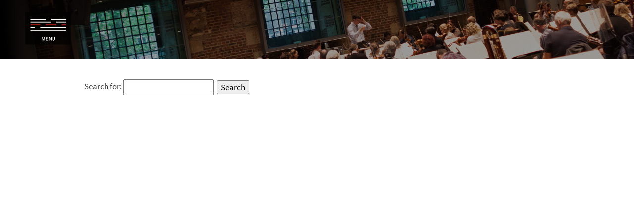

--- FILE ---
content_type: text/html; charset=utf-8
request_url: https://www.gameconcerts.com/en/search/?q=%22NKNKK%20Starring%20JaneRome%22&src=tren
body_size: 3092
content:
<!DOCTYPE html>
<!--[if lt IE 7]><html class="no-js lt-ie9 lt-ie8 lt-ie7" lang="en"><![endif]-->
<!--[if IE 7]>   <html class="no-js lt-ie9 lt-ie8" lang="en"><![endif]-->
<!--[if IE 8]>   <html class="no-js lt-ie9" lang="en"><![endif]-->
<!--[if IE 9]>   <html class="no-js is-ie9" lang="en"><![endif]-->
<!--[if gt IE 9]><!--><html class="no-js" lang="en"><!--<![endif]-->
<head>

<meta charset="utf-8" />
<!-- 
	This website is powered by TYPO3 - inspiring people to share!
	TYPO3 is a free open source Content Management Framework initially created by Kasper Skaarhoj and licensed under GNU/GPL.
	TYPO3 is copyright 1998-2013 of Kasper Skaarhoj. Extensions are copyright of their respective owners.
	Information and contribution at http://typo3.org/
-->




<meta name="generator" content="TYPO3 4.5 CMS" />

<link rel="stylesheet" href="/typo3temp/stylesheet_8b9c2e8d89.css?1585733544" />
<link rel="stylesheet" href="/typo3conf/ext/user_schech_layout/layout/css/fotorama.css?1391165536" />
<link rel="stylesheet" href="/typo3conf/ext/user_schech_layout/layout/css/screen.css?1690361795" />


<script src="/uploads/tx_t3jquery/jquery-1.8.x-1.10.x-1.2.x.js?1412070672"></script>

<script src="/typo3conf/ext/hype_html5/Resources/Public/Media/Script/modernizr.min.js?1390555309"></script>
<script src="/typo3conf/ext/user_schech_layout/layout/js/modernizr.custom.89369.js?1390555484"></script>
<script src="/typo3conf/ext/user_schech_layout/layout/js/jquery.scrollTo.min.js?1390555484"></script>
<script src="/typo3conf/ext/user_schech_layout/layout/js/jquery.transit.min.js?1390555484"></script>
<script src="/typo3conf/ext/user_schech_layout/layout/js/jquery.ui.touch-punch.min.js?1412070517"></script>
<script src="/typo3conf/ext/user_schech_layout/layout/js/fotorama.js?1391173896"></script>
<script src="/typo3conf/ext/user_schech_layout/layout/js/main.js?1649673679"></script>
<script src="/typo3temp/javascript_ee97913fc4.js?1390555700"></script>


<!--[if (gte IE 6) & (lte IE 8)]>
  <script type="text/javascript" src="/typo3conf/ext/user_schech_layout/layout/js/selectivizr-min.js"></script>
<![endif]-->
<!--[if !IE]><!--><script>
if (/*@cc_on!@*/false) {
    document.documentElement.className+=' is-ie10';
}
</script><!--<![endif]--><link rel="shortcut icon" href="/fileadmin/favicon.ico" /><link rel="icon" href="/fileadmin/favicon.ico" /><meta http-equiv="X-UA-Compatible" content="IE=edge,chrome=1" /><meta name="viewport" content="width=device-width, minimum-scale=1.0, maximum-scale=1.0" />
	<title>Search	|	Game Concerts</title>
	<meta name="dcterms.title" content="Search - Game Concerts" />
	<meta name="keywords" content="search, video game music concerts" />
	<meta name="description" content="Search video game music concerts" />
	<link rel="canonical" href="http://www.gameconcerts.com/en/search/" />
	


</head>
<body class="normal page14">


        <header>
            <aside class="mobil h-show hl-show"><span class="mbtn"></span><span class="mlogo"></span></aside>
            <aside class="logok h-hide hl-hide"><span></span></aside>
            <div class="foo">
                <div class="menu-container">
                    <aside class="logo h-hide hl-hide"></aside>
                    <nav><div class="n5"><a href="/en/welcome/">Welcome</a></div><div class="n6"><a href="/en/news/">News</a></div><div class="sub n7"><span>Background</span><div class="n21"><a href="/en/background/history/">History</a></div><div class="n16"><a href="/en/background/team/">Team</a></div><div class="n17"><a href="/en/background/milestones/">Milestones</a></div></div><div class="sub n8"><span>Concerts</span><div class="n18"><a href="/en/concerts/final-symphony/">Final Symphony</a></div><div class="n45"><a href="/en/concerts/final-symphony-ii/">Final Symphony II</a></div><div class="n37"><a href="/en/concerts/symphonic-fantasies/">Symphonic Fantasies</a></div></div><div class="n9"><a href="/en/tickets/">Tickets</a></div><div class="n10"><a href="/en/photos/">Photos</a></div><div class="n48"><a href="/en/newsletter/">Newsletter</a></div><div class="n11"><a style="cursor:pointer">Contact</a></div><div class="n56"><a href="/en/data-protection/">Data Protection</a></div><div class="n14"><strong><a href="/en/search/">Search</a></strong></div><div class="n22"><a href="/en/facebook/" target="_blank">Facebook</a></div><div class="n36"><a href="/en/twitter/" target="_blank">twitter</a></div><div class="n43"><a href="/en/youtube/" target="_blank">youtube</a></div></nav>
                <aside class="lang"><a href="/suche/?q=%22Tom%20Magliozzi%22&amp;src=tren">Deutsch</a></aside>
                </div>
                <div id="kontakt">
<div>
<div style="text-align:center;padding: 80px 0 42px 0"><img alt="" src="/typo3conf/ext/user_schech_layout/layout/images/logo_merregnon.svg" style="display:inline" /></div><section id="c1345" class="csc-default csc-content-text"><p>Thomas Böcker<br />Salzgasse 6<br />D-01067 Dresden / Germany</p>
<p>Phone +49 351 3324029<br /><a href="mailto:mail@gameconcerts.com">mail@gameconcerts.com</a></p>
<p>VAT ID DE216059330</p>
<p><b><br />Booking:</b></p>
<p>Opus 3 Artists New York<br />Stephanie Carlesimo<br />Vice President – Attractions and Pops Booking<br /> </p>
<p>Tel: 212-584-7567<br />Cell: 647-325-6757</p>
<p>Email: <a href="javascript:linkTo_UnCryptMailto('rfnqyt/xhfwqjxnrtEtuzx8fwynxyx3htr');">scarlesimo&copy;opus3artists<span><sup>.</sup></span>com</a><br /><a href="http://www.opus3artists.com" target="_blank">www.opus3artists.com</a></p></section><br />
<br />
<br />
<a target="_blank" href="http://www.schech.net/" style="position:absolute;bottom:20px;left:50%;margin-left:-35px;"><img src="/typo3conf/ext/user_schech_layout/layout/images/logo_schechnet.svg" alt="" style="display:inline" /></a>
</div>
</div>
            </div>
        </header>

        <div class="content-container">
            <div class="inner">
                <!--TYPO3SEARCH_begin-->
                <section id="c222" class="csc-default csc-content-gridelements_pi1 csc-layout-7"><div class="g-all-c"><div class="l-1c"><div class="c-1"><section id="c223" class="csc-default csc-content-image csc-orientation-lefttop"><div class="csc-imagewrap csc-quality-1"><figure class="csc-image csc-image-first csc-image-last"><img src="/fileadmin/media/other/bg_fotos.jpg" alt="bg fotos" /></figure></div></section></div></div></div></section><section id="c147" class="csc-default csc-content-gridelements_pi1"><div class="g-all-c"><div class="l-1c"><div class="c-1"><section id="c148" class="csc-default csc-content-list csc-plugin-indexed_search"><div class="tx-indexedsearch">
		
<div class="tx-indexedsearch-searchbox searchbox-tmpl-css">
<form action="/en/search/" method="post" name="tx_indexedsearch">
	<div>
		<input type="hidden" name="tx_indexedsearch[_sections]" value="0" />
		<input type="hidden" name="tx_indexedsearch[_freeIndexUid]" value="_" />
		<input type="hidden" name="tx_indexedsearch[pointer]" value="0" />
			<input type="hidden" name="tx_indexedsearch[ext]" value="" />
			<input type="hidden" name="tx_indexedsearch[type]" value="1" />
			<input type="hidden" name="tx_indexedsearch[defOp]" value="0" />
			<input type="hidden" name="tx_indexedsearch[media]" value="-1" />
			<input type="hidden" name="tx_indexedsearch[order]" value="rank_flag" />
			<input type="hidden" name="tx_indexedsearch[group]" value="flat" />
			<input type="hidden" name="tx_indexedsearch[lang]" value="1" />
			<input type="hidden" name="tx_indexedsearch[desc]" value="0" />
			<input type="hidden" name="tx_indexedsearch[results]" value="10" />
		
	</div>

	<fieldset style="border:0">
		<legend style="display:none">Search form</legend>

		<div class="tx-indexedsearch-form">
			<label for="tx-indexedsearch-searchbox-sword">Search for:</label>
			<input type="text" style="vertical-align:middle" name="tx_indexedsearch[sword]" value="" id="tx-indexedsearch-searchbox-sword" class="tx-indexedsearch-searchbox-sword sword" />&nbsp;
			<input type="hidden" name="tx_indexedsearch[submit_button]" value="Search" class="tx-indexedsearch-searchbox-button submit" />
			<input type="submit" style="vertical-align:middle" value="Search" />
		</div>
	</fieldset>
</form>
</div>

	</div>
	</section></div></div></div></section>
                <!--TYPO3SEARCH_end-->
            </div>
            
        </div>

        

        <noscript>
            <div class="no-js">
                <strong>Sehr geehrte Besucherin, sehr geehrter Besucher.</strong>
                Diese Webseite verwendet JavaScript, welches Sie abgeschaltet haben. Bitte aktivieren
                Sie in Ihrem Browser die JavaScript-Unterstützung.
            </div>
        </noscript>




</body>
</html>

--- FILE ---
content_type: text/css
request_url: https://www.gameconcerts.com/typo3conf/ext/user_schech_layout/layout/css/screen.css?1690361795
body_size: 251269
content:
@charset "UTF-8";
@import url("https://fonts.googleapis.com/css?family=Economica:400,700|Playfair+Display:400,400i&display=swap");
/* line 5, ../../../../../../../../../Library/Ruby/Gems/2.3.0/gems/compass-core-1.0.3/stylesheets/compass/reset/_utilities.scss */
html, body, div, span, applet, object, iframe,
h1,
body.page57 h2, h2, h3, h4, h5, h6, p, blockquote, pre,
a, abbr, acronym, address, big, cite, code,
del, dfn, em, img, ins, kbd, q, s, samp,
small, strike, strong, sub, sup, tt, var,
b, u, i, center,
dl, dt, dd, ol, ul, li,
fieldset, form, label, legend,
table, caption, tbody, tfoot, thead, tr, th, td,
article, aside, canvas, details, embed,
figure, figcaption, footer, header, hgroup,
menu, nav, output, ruby, section, summary,
time, mark, audio, video {
  margin: 0;
  padding: 0;
  border: 0;
  font: inherit;
  font-size: 100%;
  vertical-align: baseline; }

/* line 22, ../../../../../../../../../Library/Ruby/Gems/2.3.0/gems/compass-core-1.0.3/stylesheets/compass/reset/_utilities.scss */
html {
  line-height: 1; }

/* line 24, ../../../../../../../../../Library/Ruby/Gems/2.3.0/gems/compass-core-1.0.3/stylesheets/compass/reset/_utilities.scss */
ol, ul {
  list-style: none; }

/* line 26, ../../../../../../../../../Library/Ruby/Gems/2.3.0/gems/compass-core-1.0.3/stylesheets/compass/reset/_utilities.scss */
table {
  border-collapse: collapse;
  border-spacing: 0; }

/* line 28, ../../../../../../../../../Library/Ruby/Gems/2.3.0/gems/compass-core-1.0.3/stylesheets/compass/reset/_utilities.scss */
caption, th, td {
  text-align: left;
  font-weight: normal;
  vertical-align: middle; }

/* line 30, ../../../../../../../../../Library/Ruby/Gems/2.3.0/gems/compass-core-1.0.3/stylesheets/compass/reset/_utilities.scss */
q, blockquote {
  quotes: none; }
  /* line 103, ../../../../../../../../../Library/Ruby/Gems/2.3.0/gems/compass-core-1.0.3/stylesheets/compass/reset/_utilities.scss */
  q:before, q:after, blockquote:before, blockquote:after {
    content: "";
    content: none; }

/* line 32, ../../../../../../../../../Library/Ruby/Gems/2.3.0/gems/compass-core-1.0.3/stylesheets/compass/reset/_utilities.scss */
a img {
  border: none; }

/* line 116, ../../../../../../../../../Library/Ruby/Gems/2.3.0/gems/compass-core-1.0.3/stylesheets/compass/reset/_utilities.scss */
article, aside, details, figcaption, figure, footer, header, hgroup, main, menu, nav, section, summary {
  display: block; }

/* line 106, ../../../../../../../../../Library/Ruby/Gems/2.3.0/gems/compass-core-1.0.3/stylesheets/compass/typography/_vertical_rhythm.scss */
html {
  font-size: 14px;
  line-height: 24px; }

/* line 34, ../../../../../../../../../Volumes/ProjekteSSD/Spielemusik/typo3conf/ext/user_schech_layout/layout/sass/grid/media/_media-default.scss */
.g-d-c, .g-all-c, .l-5c, .fotorama.zitate .csc-content-text {
  margin: 0 auto;
  *zoom: 1;
  width: 940px; }
  /* line 38, ../../../../../../../../../Library/Ruby/Gems/2.3.0/gems/compass-core-1.0.3/stylesheets/compass/utilities/general/_clearfix.scss */
  .g-d-c:after, .g-all-c:after, .l-5c:after, .fotorama.zitate .csc-content-text:after {
    content: "";
    display: table;
    clear: both; }

/* line 121, ../../../../../../../../../Volumes/ProjekteSSD/Spielemusik/typo3conf/ext/user_schech_layout/layout/sass/grid/_grid-system.scss */
.g-d-prepend0, body.page17 .meilensteine section .text {
  padding-left: 0px !important; }

/* line 124, ../../../../../../../../../Volumes/ProjekteSSD/Spielemusik/typo3conf/ext/user_schech_layout/layout/sass/grid/_grid-system.scss */
.g-d-append0 {
  padding-right: 0px !important; }

/* line 127, ../../../../../../../../../Volumes/ProjekteSSD/Spielemusik/typo3conf/ext/user_schech_layout/layout/sass/grid/_grid-system.scss */
.g-d-push0 {
  position: relative;
  margin-left: 0px !important;
  margin-right: 0px !important;
  margin-top: 0;
  margin-bottom: 0; }

/* line 130, ../../../../../../../../../Volumes/ProjekteSSD/Spielemusik/typo3conf/ext/user_schech_layout/layout/sass/grid/_grid-system.scss */
.g-d-pull0 {
  position: relative;
  margin-left: 20px !important; }

/* line 121, ../../../../../../../../../Volumes/ProjekteSSD/Spielemusik/typo3conf/ext/user_schech_layout/layout/sass/grid/_grid-system.scss */
.g-d-prepend1, .l-2c .c-2, .l-2c-12 .c-2, .l-2c-21 .c-2 {
  padding-left: 40px !important; }

/* line 124, ../../../../../../../../../Volumes/ProjekteSSD/Spielemusik/typo3conf/ext/user_schech_layout/layout/sass/grid/_grid-system.scss */
.g-d-append1, .l-2c .c-1, .l-2c-12 .c-1, .l-2c-21 .c-1, body.page17 .meilensteine section header {
  padding-right: 40px !important; }

/* line 127, ../../../../../../../../../Volumes/ProjekteSSD/Spielemusik/typo3conf/ext/user_schech_layout/layout/sass/grid/_grid-system.scss */
.g-d-push1 {
  position: relative;
  margin-left: 40px !important;
  margin-right: -40px !important;
  margin-top: 0;
  margin-bottom: 0; }

/* line 130, ../../../../../../../../../Volumes/ProjekteSSD/Spielemusik/typo3conf/ext/user_schech_layout/layout/sass/grid/_grid-system.scss */
.g-d-pull1 {
  position: relative;
  margin-left: -20px !important; }

/* line 121, ../../../../../../../../../Volumes/ProjekteSSD/Spielemusik/typo3conf/ext/user_schech_layout/layout/sass/grid/_grid-system.scss */
.g-d-prepend2 {
  padding-left: 80px !important; }

/* line 124, ../../../../../../../../../Volumes/ProjekteSSD/Spielemusik/typo3conf/ext/user_schech_layout/layout/sass/grid/_grid-system.scss */
.g-d-append2 {
  padding-right: 80px !important; }

/* line 127, ../../../../../../../../../Volumes/ProjekteSSD/Spielemusik/typo3conf/ext/user_schech_layout/layout/sass/grid/_grid-system.scss */
.g-d-push2 {
  position: relative;
  margin-left: 80px !important;
  margin-right: -80px !important;
  margin-top: 0;
  margin-bottom: 0; }

/* line 130, ../../../../../../../../../Volumes/ProjekteSSD/Spielemusik/typo3conf/ext/user_schech_layout/layout/sass/grid/_grid-system.scss */
.g-d-pull2 {
  position: relative;
  margin-left: -60px !important; }

/* line 121, ../../../../../../../../../Volumes/ProjekteSSD/Spielemusik/typo3conf/ext/user_schech_layout/layout/sass/grid/_grid-system.scss */
.g-d-prepend4, .l-2c-11z .c-1 {
  padding-left: 160px !important; }

/* line 124, ../../../../../../../../../Volumes/ProjekteSSD/Spielemusik/typo3conf/ext/user_schech_layout/layout/sass/grid/_grid-system.scss */
.g-d-append4 {
  padding-right: 160px !important; }

/* line 127, ../../../../../../../../../Volumes/ProjekteSSD/Spielemusik/typo3conf/ext/user_schech_layout/layout/sass/grid/_grid-system.scss */
.g-d-push4 {
  position: relative;
  margin-left: 160px !important;
  margin-right: -160px !important;
  margin-top: 0;
  margin-bottom: 0; }

/* line 130, ../../../../../../../../../Volumes/ProjekteSSD/Spielemusik/typo3conf/ext/user_schech_layout/layout/sass/grid/_grid-system.scss */
.g-d-pull4 {
  position: relative;
  margin-left: -140px !important; }

/* line 121, ../../../../../../../../../Volumes/ProjekteSSD/Spielemusik/typo3conf/ext/user_schech_layout/layout/sass/grid/_grid-system.scss */
.g-d-prepend6 {
  padding-left: 240px !important; }

/* line 124, ../../../../../../../../../Volumes/ProjekteSSD/Spielemusik/typo3conf/ext/user_schech_layout/layout/sass/grid/_grid-system.scss */
.g-d-append6 {
  padding-right: 240px !important; }

/* line 127, ../../../../../../../../../Volumes/ProjekteSSD/Spielemusik/typo3conf/ext/user_schech_layout/layout/sass/grid/_grid-system.scss */
.g-d-push6 {
  position: relative;
  margin-left: 240px !important;
  margin-right: -240px !important;
  margin-top: 0;
  margin-bottom: 0; }

/* line 130, ../../../../../../../../../Volumes/ProjekteSSD/Spielemusik/typo3conf/ext/user_schech_layout/layout/sass/grid/_grid-system.scss */
.g-d-pull6 {
  position: relative;
  margin-left: -220px !important; }

/* line 121, ../../../../../../../../../Volumes/ProjekteSSD/Spielemusik/typo3conf/ext/user_schech_layout/layout/sass/grid/_grid-system.scss */
.g-d-prepend8 {
  padding-left: 320px !important; }

/* line 124, ../../../../../../../../../Volumes/ProjekteSSD/Spielemusik/typo3conf/ext/user_schech_layout/layout/sass/grid/_grid-system.scss */
.g-d-append8 {
  padding-right: 320px !important; }

/* line 127, ../../../../../../../../../Volumes/ProjekteSSD/Spielemusik/typo3conf/ext/user_schech_layout/layout/sass/grid/_grid-system.scss */
.g-d-push8 {
  position: relative;
  margin-left: 320px !important;
  margin-right: -320px !important;
  margin-top: 0;
  margin-bottom: 0; }

/* line 130, ../../../../../../../../../Volumes/ProjekteSSD/Spielemusik/typo3conf/ext/user_schech_layout/layout/sass/grid/_grid-system.scss */
.g-d-pull8 {
  position: relative;
  margin-left: -300px !important; }

/* line 121, ../../../../../../../../../Volumes/ProjekteSSD/Spielemusik/typo3conf/ext/user_schech_layout/layout/sass/grid/_grid-system.scss */
.g-d-prepend10 {
  padding-left: 400px !important; }

/* line 124, ../../../../../../../../../Volumes/ProjekteSSD/Spielemusik/typo3conf/ext/user_schech_layout/layout/sass/grid/_grid-system.scss */
.g-d-append10 {
  padding-right: 400px !important; }

/* line 127, ../../../../../../../../../Volumes/ProjekteSSD/Spielemusik/typo3conf/ext/user_schech_layout/layout/sass/grid/_grid-system.scss */
.g-d-push10 {
  position: relative;
  margin-left: 400px !important;
  margin-right: -400px !important;
  margin-top: 0;
  margin-bottom: 0; }

/* line 130, ../../../../../../../../../Volumes/ProjekteSSD/Spielemusik/typo3conf/ext/user_schech_layout/layout/sass/grid/_grid-system.scss */
.g-d-pull10 {
  position: relative;
  margin-left: -380px !important; }

/* line 121, ../../../../../../../../../Volumes/ProjekteSSD/Spielemusik/typo3conf/ext/user_schech_layout/layout/sass/grid/_grid-system.scss */
.g-d-prepend12 {
  padding-left: 480px !important; }

/* line 124, ../../../../../../../../../Volumes/ProjekteSSD/Spielemusik/typo3conf/ext/user_schech_layout/layout/sass/grid/_grid-system.scss */
.g-d-append12 {
  padding-right: 480px !important; }

/* line 127, ../../../../../../../../../Volumes/ProjekteSSD/Spielemusik/typo3conf/ext/user_schech_layout/layout/sass/grid/_grid-system.scss */
.g-d-push12 {
  position: relative;
  margin-left: 480px !important;
  margin-right: -480px !important;
  margin-top: 0;
  margin-bottom: 0; }

/* line 130, ../../../../../../../../../Volumes/ProjekteSSD/Spielemusik/typo3conf/ext/user_schech_layout/layout/sass/grid/_grid-system.scss */
.g-d-pull12 {
  position: relative;
  margin-left: -460px !important; }

/* line 121, ../../../../../../../../../Volumes/ProjekteSSD/Spielemusik/typo3conf/ext/user_schech_layout/layout/sass/grid/_grid-system.scss */
.g-d-prepend14 {
  padding-left: 560px !important; }

/* line 124, ../../../../../../../../../Volumes/ProjekteSSD/Spielemusik/typo3conf/ext/user_schech_layout/layout/sass/grid/_grid-system.scss */
.g-d-append14 {
  padding-right: 560px !important; }

/* line 127, ../../../../../../../../../Volumes/ProjekteSSD/Spielemusik/typo3conf/ext/user_schech_layout/layout/sass/grid/_grid-system.scss */
.g-d-push14 {
  position: relative;
  margin-left: 560px !important;
  margin-right: -560px !important;
  margin-top: 0;
  margin-bottom: 0; }

/* line 130, ../../../../../../../../../Volumes/ProjekteSSD/Spielemusik/typo3conf/ext/user_schech_layout/layout/sass/grid/_grid-system.scss */
.g-d-pull14 {
  position: relative;
  margin-left: -540px !important; }

/* line 121, ../../../../../../../../../Volumes/ProjekteSSD/Spielemusik/typo3conf/ext/user_schech_layout/layout/sass/grid/_grid-system.scss */
.g-d-prepend16 {
  padding-left: 640px !important; }

/* line 124, ../../../../../../../../../Volumes/ProjekteSSD/Spielemusik/typo3conf/ext/user_schech_layout/layout/sass/grid/_grid-system.scss */
.g-d-append16 {
  padding-right: 640px !important; }

/* line 127, ../../../../../../../../../Volumes/ProjekteSSD/Spielemusik/typo3conf/ext/user_schech_layout/layout/sass/grid/_grid-system.scss */
.g-d-push16 {
  position: relative;
  margin-left: 640px !important;
  margin-right: -640px !important;
  margin-top: 0;
  margin-bottom: 0; }

/* line 130, ../../../../../../../../../Volumes/ProjekteSSD/Spielemusik/typo3conf/ext/user_schech_layout/layout/sass/grid/_grid-system.scss */
.g-d-pull16 {
  position: relative;
  margin-left: -620px !important; }

/* line 121, ../../../../../../../../../Volumes/ProjekteSSD/Spielemusik/typo3conf/ext/user_schech_layout/layout/sass/grid/_grid-system.scss */
.g-d-prepend18 {
  padding-left: 720px !important; }

/* line 124, ../../../../../../../../../Volumes/ProjekteSSD/Spielemusik/typo3conf/ext/user_schech_layout/layout/sass/grid/_grid-system.scss */
.g-d-append18 {
  padding-right: 720px !important; }

/* line 127, ../../../../../../../../../Volumes/ProjekteSSD/Spielemusik/typo3conf/ext/user_schech_layout/layout/sass/grid/_grid-system.scss */
.g-d-push18 {
  position: relative;
  margin-left: 720px !important;
  margin-right: -720px !important;
  margin-top: 0;
  margin-bottom: 0; }

/* line 130, ../../../../../../../../../Volumes/ProjekteSSD/Spielemusik/typo3conf/ext/user_schech_layout/layout/sass/grid/_grid-system.scss */
.g-d-pull18 {
  position: relative;
  margin-left: -700px !important; }

/* line 121, ../../../../../../../../../Volumes/ProjekteSSD/Spielemusik/typo3conf/ext/user_schech_layout/layout/sass/grid/_grid-system.scss */
.g-d-prepend24 {
  padding-left: 960px !important; }

/* line 124, ../../../../../../../../../Volumes/ProjekteSSD/Spielemusik/typo3conf/ext/user_schech_layout/layout/sass/grid/_grid-system.scss */
.g-d-append24 {
  padding-right: 960px !important; }

/* line 127, ../../../../../../../../../Volumes/ProjekteSSD/Spielemusik/typo3conf/ext/user_schech_layout/layout/sass/grid/_grid-system.scss */
.g-d-push24 {
  position: relative;
  margin-left: 960px !important;
  margin-right: -960px !important;
  margin-top: 0;
  margin-bottom: 0; }

/* line 130, ../../../../../../../../../Volumes/ProjekteSSD/Spielemusik/typo3conf/ext/user_schech_layout/layout/sass/grid/_grid-system.scss */
.g-d-pull24 {
  position: relative;
  margin-left: -940px !important; }

/* line 136, ../../../../../../../../../Volumes/ProjekteSSD/Spielemusik/typo3conf/ext/user_schech_layout/layout/sass/grid/_grid-system.scss */
.g-d-0 {
  float: left;
  *zoom: 1;
  margin-right: 20px;
  width: -20px;
  clear: none; }
  /* line 38, ../../../../../../../../../Library/Ruby/Gems/2.3.0/gems/compass-core-1.0.3/stylesheets/compass/utilities/general/_clearfix.scss */
  .g-d-0:after {
    content: "";
    display: table;
    clear: both; }

/* line 136, ../../../../../../../../../Volumes/ProjekteSSD/Spielemusik/typo3conf/ext/user_schech_layout/layout/sass/grid/_grid-system.scss */
.g-d-2 {
  float: left;
  *zoom: 1;
  margin-right: 20px;
  width: 60px;
  clear: none; }
  /* line 38, ../../../../../../../../../Library/Ruby/Gems/2.3.0/gems/compass-core-1.0.3/stylesheets/compass/utilities/general/_clearfix.scss */
  .g-d-2:after {
    content: "";
    display: table;
    clear: both; }

/* line 136, ../../../../../../../../../Volumes/ProjekteSSD/Spielemusik/typo3conf/ext/user_schech_layout/layout/sass/grid/_grid-system.scss */
.g-d-4 {
  float: left;
  *zoom: 1;
  margin-right: 20px;
  width: 140px;
  clear: none; }
  /* line 38, ../../../../../../../../../Library/Ruby/Gems/2.3.0/gems/compass-core-1.0.3/stylesheets/compass/utilities/general/_clearfix.scss */
  .g-d-4:after {
    content: "";
    display: table;
    clear: both; }

/* line 136, ../../../../../../../../../Volumes/ProjekteSSD/Spielemusik/typo3conf/ext/user_schech_layout/layout/sass/grid/_grid-system.scss */
.g-d-6, .l-4c .c-1, .l-4c .c-2, .l-4c .c-3, .l-4c .c-4, body.page9 .news-list-item .news-single-img {
  float: left;
  *zoom: 1;
  margin-right: 20px;
  width: 220px;
  clear: none; }
  /* line 38, ../../../../../../../../../Library/Ruby/Gems/2.3.0/gems/compass-core-1.0.3/stylesheets/compass/utilities/general/_clearfix.scss */
  .g-d-6:after, .l-4c .c-1:after, .l-4c .c-2:after, .l-4c .c-3:after, .l-4c .c-4:after, body.page9 .news-list-item .news-single-img:after {
    content: "";
    display: table;
    clear: both; }

/* line 136, ../../../../../../../../../Volumes/ProjekteSSD/Spielemusik/typo3conf/ext/user_schech_layout/layout/sass/grid/_grid-system.scss */
.g-d-7, .l-2c-12 .c-1, .l-2c-21 .c-2 {
  float: left;
  *zoom: 1;
  margin-right: 20px;
  width: 260px;
  clear: none; }
  /* line 38, ../../../../../../../../../Library/Ruby/Gems/2.3.0/gems/compass-core-1.0.3/stylesheets/compass/utilities/general/_clearfix.scss */
  .g-d-7:after, .l-2c-12 .c-1:after, .l-2c-21 .c-2:after {
    content: "";
    display: table;
    clear: both; }

/* line 136, ../../../../../../../../../Volumes/ProjekteSSD/Spielemusik/typo3conf/ext/user_schech_layout/layout/sass/grid/_grid-system.scss */
.g-d-8, .l-2c-11z .c-1, .l-2c-11z .c-2, .l-3c .c-1, .l-3c .c-2, .l-3c .c-3, .l-1c .c-1 .g-all-thirds, .l-1c .c-1 .g-all-thirds.news-latest-item, .gallery_preview .csc-imagewrap .csc-row {
  float: left;
  *zoom: 1;
  margin-right: 20px;
  width: 300px;
  clear: none; }
  /* line 38, ../../../../../../../../../Library/Ruby/Gems/2.3.0/gems/compass-core-1.0.3/stylesheets/compass/utilities/general/_clearfix.scss */
  .g-d-8:after, .l-2c-11z .c-1:after, .l-2c-11z .c-2:after, .l-3c .c-1:after, .l-3c .c-2:after, .l-3c .c-3:after, .l-1c .c-1 .g-all-thirds:after, .l-1c .c-1 .g-all-thirds.news-latest-item:after, .gallery_preview .csc-imagewrap .csc-row:after {
    content: "";
    display: table;
    clear: both; }

/* line 136, ../../../../../../../../../Volumes/ProjekteSSD/Spielemusik/typo3conf/ext/user_schech_layout/layout/sass/grid/_grid-system.scss */
.g-d-10 {
  float: left;
  *zoom: 1;
  margin-right: 20px;
  width: 380px;
  clear: none; }
  /* line 38, ../../../../../../../../../Library/Ruby/Gems/2.3.0/gems/compass-core-1.0.3/stylesheets/compass/utilities/general/_clearfix.scss */
  .g-d-10:after {
    content: "";
    display: table;
    clear: both; }

/* line 136, ../../../../../../../../../Volumes/ProjekteSSD/Spielemusik/typo3conf/ext/user_schech_layout/layout/sass/grid/_grid-system.scss */
.g-d-11, .l-2c .c-1, .l-2c .c-2, body.page17 .meilensteine section header {
  float: left;
  *zoom: 1;
  margin-right: 20px;
  width: 420px;
  clear: none; }
  /* line 38, ../../../../../../../../../Library/Ruby/Gems/2.3.0/gems/compass-core-1.0.3/stylesheets/compass/utilities/general/_clearfix.scss */
  .g-d-11:after, .l-2c .c-1:after, .l-2c .c-2:after, body.page17 .meilensteine section header:after {
    content: "";
    display: table;
    clear: both; }

/* line 136, ../../../../../../../../../Volumes/ProjekteSSD/Spielemusik/typo3conf/ext/user_schech_layout/layout/sass/grid/_grid-system.scss */
.g-d-12, .l-1c .c-1 .g-all-half, body.page17 .meilensteine section .text {
  float: left;
  *zoom: 1;
  margin-right: 20px;
  width: 460px;
  clear: none; }
  /* line 38, ../../../../../../../../../Library/Ruby/Gems/2.3.0/gems/compass-core-1.0.3/stylesheets/compass/utilities/general/_clearfix.scss */
  .g-d-12:after, .l-1c .c-1 .g-all-half:after, body.page17 .meilensteine section .text:after {
    content: "";
    display: table;
    clear: both; }

/* line 136, ../../../../../../../../../Volumes/ProjekteSSD/Spielemusik/typo3conf/ext/user_schech_layout/layout/sass/grid/_grid-system.scss */
.g-d-14 {
  float: left;
  *zoom: 1;
  margin-right: 20px;
  width: 540px;
  clear: none; }
  /* line 38, ../../../../../../../../../Library/Ruby/Gems/2.3.0/gems/compass-core-1.0.3/stylesheets/compass/utilities/general/_clearfix.scss */
  .g-d-14:after {
    content: "";
    display: table;
    clear: both; }

/* line 136, ../../../../../../../../../Volumes/ProjekteSSD/Spielemusik/typo3conf/ext/user_schech_layout/layout/sass/grid/_grid-system.scss */
.g-d-15, .l-2c-12 .c-2, .l-2c-21 .c-1 {
  float: left;
  *zoom: 1;
  margin-right: 20px;
  width: 580px;
  clear: none; }
  /* line 38, ../../../../../../../../../Library/Ruby/Gems/2.3.0/gems/compass-core-1.0.3/stylesheets/compass/utilities/general/_clearfix.scss */
  .g-d-15:after, .l-2c-12 .c-2:after, .l-2c-21 .c-1:after {
    content: "";
    display: table;
    clear: both; }

/* line 136, ../../../../../../../../../Volumes/ProjekteSSD/Spielemusik/typo3conf/ext/user_schech_layout/layout/sass/grid/_grid-system.scss */
.g-d-16 {
  float: left;
  *zoom: 1;
  margin-right: 20px;
  width: 620px;
  clear: none; }
  /* line 38, ../../../../../../../../../Library/Ruby/Gems/2.3.0/gems/compass-core-1.0.3/stylesheets/compass/utilities/general/_clearfix.scss */
  .g-d-16:after {
    content: "";
    display: table;
    clear: both; }

/* line 136, ../../../../../../../../../Volumes/ProjekteSSD/Spielemusik/typo3conf/ext/user_schech_layout/layout/sass/grid/_grid-system.scss */
.g-d-18, body.page9 .news-list-item .newscontent {
  float: left;
  *zoom: 1;
  margin-right: 20px;
  width: 700px;
  clear: none; }
  /* line 38, ../../../../../../../../../Library/Ruby/Gems/2.3.0/gems/compass-core-1.0.3/stylesheets/compass/utilities/general/_clearfix.scss */
  .g-d-18:after, body.page9 .news-list-item .newscontent:after {
    content: "";
    display: table;
    clear: both; }

/* line 136, ../../../../../../../../../Volumes/ProjekteSSD/Spielemusik/typo3conf/ext/user_schech_layout/layout/sass/grid/_grid-system.scss */
.g-d-24, .l-1c, .l-1c > .c-1, .l-2c, .l-2c-11z, .l-2c-12, .l-2c-21, .l-3c, .l-4c {
  float: left;
  *zoom: 1;
  margin-left: 0 !important;
  margin-right: 0 !important;
  clear: both;
  width: 940px;
  clear: none; }
  /* line 38, ../../../../../../../../../Library/Ruby/Gems/2.3.0/gems/compass-core-1.0.3/stylesheets/compass/utilities/general/_clearfix.scss */
  .g-d-24:after, .l-1c:after, .l-1c > .c-1:after, .l-2c:after, .l-2c-11z:after, .l-2c-12:after, .l-2c-21:after, .l-3c:after, .l-4c:after {
    content: "";
    display: table;
    clear: both; }

/* line 56, ../../../../../../../../../Volumes/ProjekteSSD/Spielemusik/typo3conf/ext/user_schech_layout/layout/sass/grid/_grid-system.scss */
.g-d-f, .g-all-f, .g-all-fl, body.page9 .news-list-item .news-single-img, .l-2c .c-1, .l-2c-11z .c-1, .l-2c-12 .c-1, .l-2c-21 .c-1, .l-3c .c-1, .l-4c .c-1, body.page17 .meilensteine section header {
  margin-left: 0;
  margin-right: 20px;
  clear: left; }

/* line 61, ../../../../../../../../../Volumes/ProjekteSSD/Spielemusik/typo3conf/ext/user_schech_layout/layout/sass/grid/_grid-system.scss */
.g-d-l, .g-all-l, .g-all-fl, body.page9 .news-list-item .newscontent, .gallery_preview .csc-imagewrap .csc-row, .l-2c .c-2, .l-2c-11z .c-2, .l-2c-12 .c-2, .l-2c-21 .c-2, .l-3c .c-3, .l-4c .c-4, body.page17 .meilensteine section .text {
  margin-right: 20px !important; }

/* line 64, ../../../../../../../../../Volumes/ProjekteSSD/Spielemusik/typo3conf/ext/user_schech_layout/layout/sass/grid/_grid-system.scss */
.g-d-l, .g-all-l, .g-all-fl, body.page9 .news-list-item .newscontent, .gallery_preview .csc-imagewrap .csc-row, .l-2c .c-2, .l-2c-11z .c-2, .l-2c-12 .c-2, .l-2c-21 .c-2, .l-3c .c-3, .l-4c .c-4, body.page17 .meilensteine section .text {
  margin-right: 0 !important; }

/* line 46, ../../../../../../../../../Volumes/ProjekteSSD/Spielemusik/typo3conf/ext/user_schech_layout/layout/sass/grid/media/_media-default.scss */
*[class$="hide"] {
  display: block; }

/* line 50, ../../../../../../../../../Volumes/ProjekteSSD/Spielemusik/typo3conf/ext/user_schech_layout/layout/sass/grid/media/_media-default.scss */
a[class$="hide"], abbr[class$="hide"], acronym[class$="hide"], audio[class$="hide"], b[class$="hide"], basefont[class$="hide"], bdo[class$="hide"], big[class$="hide"], br[class$="hide"], canvas[class$="hide"], cite[class$="hide"], code[class$="hide"], command[class$="hide"], datalist[class$="hide"], dfn[class$="hide"], em[class$="hide"], embed[class$="hide"], font[class$="hide"], i[class$="hide"], img[class$="hide"], input[class$="hide"], keygen[class$="hide"], kbd[class$="hide"], label[class$="hide"], mark[class$="hide"], meter[class$="hide"], output[class$="hide"], progress[class$="hide"], q[class$="hide"], rp[class$="hide"], rt[class$="hide"], ruby[class$="hide"], s[class$="hide"], samp[class$="hide"], select[class$="hide"], small[class$="hide"], span[class$="hide"], strike[class$="hide"], strong[class$="hide"], sub[class$="hide"], sup[class$="hide"], textarea[class$="hide"], time[class$="hide"], tt[class$="hide"], u[class$="hide"], var[class$="hide"], video[class$="hide"], wbr[class$="hide"] {
  display: inline; }

/* line 55, ../../../../../../../../../Volumes/ProjekteSSD/Spielemusik/typo3conf/ext/user_schech_layout/layout/sass/grid/media/_media-default.scss */
*[class$="show"] {
  display: none; }

/* line 60, ../../../../../../../../../Volumes/ProjekteSSD/Spielemusik/typo3conf/ext/user_schech_layout/layout/sass/grid/media/_media-default.scss */
.d-hide {
  display: none !important; }

/* line 63, ../../../../../../../../../Volumes/ProjekteSSD/Spielemusik/typo3conf/ext/user_schech_layout/layout/sass/grid/media/_media-default.scss */
.d-show {
  display: block !important; }

/* line 67, ../../../../../../../../../Volumes/ProjekteSSD/Spielemusik/typo3conf/ext/user_schech_layout/layout/sass/grid/media/_media-default.scss */
a.d-show, abbr.d-show, acronym.d-show, audio.d-show, b.d-show, basefont.d-show, bdo.d-show, big.d-show, br.d-show, canvas.d-show, cite.d-show, code.d-show, command.d-show, datalist.d-show, dfn.d-show, em.d-show, embed.d-show, font.d-show, i.d-show, img.d-show, input.d-show, keygen.d-show, kbd.d-show, label.d-show, mark.d-show, meter.d-show, output.d-show, progress.d-show, q.d-show, rp.d-show, rt.d-show, ruby.d-show, s.d-show, samp.d-show, select.d-show, small.d-show, span.d-show, strike.d-show, strong.d-show, sub.d-show, sup.d-show, textarea.d-show, time.d-show, tt.d-show, u.d-show, var.d-show, video.d-show, wbr.d-show {
  display: inline !important; }

/* line 12, ../../../../../../../../../Volumes/ProjekteSSD/Spielemusik/typo3conf/ext/user_schech_layout/layout/sass/grid/media/_media-all.scss */
.g-base-c {
  margin: 0 auto;
  *zoom: 1; }
  /* line 38, ../../../../../../../../../Library/Ruby/Gems/2.3.0/gems/compass-core-1.0.3/stylesheets/compass/utilities/general/_clearfix.scss */
  .g-base-c:after {
    content: "";
    display: table;
    clear: both; }

@media screen and (min-width: 768px) and (max-width: 980px) {
  /* line 106, ../../../../../../../../../Library/Ruby/Gems/2.3.0/gems/compass-core-1.0.3/stylesheets/compass/typography/_vertical_rhythm.scss */
  html {
    font-size: 14px;
    line-height: 24px; }

  /* line 40, ../../../../../../../../../Volumes/ProjekteSSD/Spielemusik/typo3conf/ext/user_schech_layout/layout/sass/grid/media/_media-tablet-portrait.scss */
  .g-tp-c, .g-all-c, .l-5c, .fotorama.zitate .csc-content-text {
    margin: 0 auto;
    *zoom: 1;
    width: 700px; }
    /* line 38, ../../../../../../../../../Library/Ruby/Gems/2.3.0/gems/compass-core-1.0.3/stylesheets/compass/utilities/general/_clearfix.scss */
    .g-tp-c:after, .g-all-c:after, .l-5c:after, .fotorama.zitate .csc-content-text:after {
      content: "";
      display: table;
      clear: both; }

  /* line 121, ../../../../../../../../../Volumes/ProjekteSSD/Spielemusik/typo3conf/ext/user_schech_layout/layout/sass/grid/_grid-system.scss */
  .g-tp-prepend0, .l-2c .c-2, .l-2c-12 .c-2, .l-2c-21 .c-2, body.page17 .meilensteine section .text {
    padding-left: 0px !important; }

  /* line 124, ../../../../../../../../../Volumes/ProjekteSSD/Spielemusik/typo3conf/ext/user_schech_layout/layout/sass/grid/_grid-system.scss */
  .g-tp-append0, .l-2c .c-1, .l-2c-12 .c-1, .l-2c-21 .c-1, body.page17 .meilensteine section header {
    padding-right: 0px !important; }

  /* line 127, ../../../../../../../../../Volumes/ProjekteSSD/Spielemusik/typo3conf/ext/user_schech_layout/layout/sass/grid/_grid-system.scss */
  .g-tp-push0 {
    position: relative;
    margin-left: 0px !important;
    margin-right: 0px !important;
    margin-top: 0;
    margin-bottom: 0; }

  /* line 130, ../../../../../../../../../Volumes/ProjekteSSD/Spielemusik/typo3conf/ext/user_schech_layout/layout/sass/grid/_grid-system.scss */
  .g-tp-pull0 {
    position: relative;
    margin-left: 20px !important; }

  /* line 121, ../../../../../../../../../Volumes/ProjekteSSD/Spielemusik/typo3conf/ext/user_schech_layout/layout/sass/grid/_grid-system.scss */
  .g-tp-prepend1 {
    padding-left: 60px !important; }

  /* line 124, ../../../../../../../../../Volumes/ProjekteSSD/Spielemusik/typo3conf/ext/user_schech_layout/layout/sass/grid/_grid-system.scss */
  .g-tp-append1 {
    padding-right: 60px !important; }

  /* line 127, ../../../../../../../../../Volumes/ProjekteSSD/Spielemusik/typo3conf/ext/user_schech_layout/layout/sass/grid/_grid-system.scss */
  .g-tp-push1 {
    position: relative;
    margin-left: 60px !important;
    margin-right: -60px !important;
    margin-top: 0;
    margin-bottom: 0; }

  /* line 130, ../../../../../../../../../Volumes/ProjekteSSD/Spielemusik/typo3conf/ext/user_schech_layout/layout/sass/grid/_grid-system.scss */
  .g-tp-pull1 {
    position: relative;
    margin-left: -40px !important; }

  /* line 121, ../../../../../../../../../Volumes/ProjekteSSD/Spielemusik/typo3conf/ext/user_schech_layout/layout/sass/grid/_grid-system.scss */
  .g-tp-prepend2, .l-2c-11z .c-1 {
    padding-left: 120px !important; }

  /* line 124, ../../../../../../../../../Volumes/ProjekteSSD/Spielemusik/typo3conf/ext/user_schech_layout/layout/sass/grid/_grid-system.scss */
  .g-tp-append2 {
    padding-right: 120px !important; }

  /* line 127, ../../../../../../../../../Volumes/ProjekteSSD/Spielemusik/typo3conf/ext/user_schech_layout/layout/sass/grid/_grid-system.scss */
  .g-tp-push2 {
    position: relative;
    margin-left: 120px !important;
    margin-right: -120px !important;
    margin-top: 0;
    margin-bottom: 0; }

  /* line 130, ../../../../../../../../../Volumes/ProjekteSSD/Spielemusik/typo3conf/ext/user_schech_layout/layout/sass/grid/_grid-system.scss */
  .g-tp-pull2 {
    position: relative;
    margin-left: -100px !important; }

  /* line 121, ../../../../../../../../../Volumes/ProjekteSSD/Spielemusik/typo3conf/ext/user_schech_layout/layout/sass/grid/_grid-system.scss */
  .g-tp-prepend3 {
    padding-left: 180px !important; }

  /* line 124, ../../../../../../../../../Volumes/ProjekteSSD/Spielemusik/typo3conf/ext/user_schech_layout/layout/sass/grid/_grid-system.scss */
  .g-tp-append3 {
    padding-right: 180px !important; }

  /* line 127, ../../../../../../../../../Volumes/ProjekteSSD/Spielemusik/typo3conf/ext/user_schech_layout/layout/sass/grid/_grid-system.scss */
  .g-tp-push3 {
    position: relative;
    margin-left: 180px !important;
    margin-right: -180px !important;
    margin-top: 0;
    margin-bottom: 0; }

  /* line 130, ../../../../../../../../../Volumes/ProjekteSSD/Spielemusik/typo3conf/ext/user_schech_layout/layout/sass/grid/_grid-system.scss */
  .g-tp-pull3 {
    position: relative;
    margin-left: -160px !important; }

  /* line 121, ../../../../../../../../../Volumes/ProjekteSSD/Spielemusik/typo3conf/ext/user_schech_layout/layout/sass/grid/_grid-system.scss */
  .g-tp-prepend4 {
    padding-left: 240px !important; }

  /* line 124, ../../../../../../../../../Volumes/ProjekteSSD/Spielemusik/typo3conf/ext/user_schech_layout/layout/sass/grid/_grid-system.scss */
  .g-tp-append4 {
    padding-right: 240px !important; }

  /* line 127, ../../../../../../../../../Volumes/ProjekteSSD/Spielemusik/typo3conf/ext/user_schech_layout/layout/sass/grid/_grid-system.scss */
  .g-tp-push4 {
    position: relative;
    margin-left: 240px !important;
    margin-right: -240px !important;
    margin-top: 0;
    margin-bottom: 0; }

  /* line 130, ../../../../../../../../../Volumes/ProjekteSSD/Spielemusik/typo3conf/ext/user_schech_layout/layout/sass/grid/_grid-system.scss */
  .g-tp-pull4 {
    position: relative;
    margin-left: -220px !important; }

  /* line 121, ../../../../../../../../../Volumes/ProjekteSSD/Spielemusik/typo3conf/ext/user_schech_layout/layout/sass/grid/_grid-system.scss */
  .g-tp-prepend5 {
    padding-left: 300px !important; }

  /* line 124, ../../../../../../../../../Volumes/ProjekteSSD/Spielemusik/typo3conf/ext/user_schech_layout/layout/sass/grid/_grid-system.scss */
  .g-tp-append5 {
    padding-right: 300px !important; }

  /* line 127, ../../../../../../../../../Volumes/ProjekteSSD/Spielemusik/typo3conf/ext/user_schech_layout/layout/sass/grid/_grid-system.scss */
  .g-tp-push5 {
    position: relative;
    margin-left: 300px !important;
    margin-right: -300px !important;
    margin-top: 0;
    margin-bottom: 0; }

  /* line 130, ../../../../../../../../../Volumes/ProjekteSSD/Spielemusik/typo3conf/ext/user_schech_layout/layout/sass/grid/_grid-system.scss */
  .g-tp-pull5 {
    position: relative;
    margin-left: -280px !important; }

  /* line 121, ../../../../../../../../../Volumes/ProjekteSSD/Spielemusik/typo3conf/ext/user_schech_layout/layout/sass/grid/_grid-system.scss */
  .g-tp-prepend6 {
    padding-left: 360px !important; }

  /* line 124, ../../../../../../../../../Volumes/ProjekteSSD/Spielemusik/typo3conf/ext/user_schech_layout/layout/sass/grid/_grid-system.scss */
  .g-tp-append6 {
    padding-right: 360px !important; }

  /* line 127, ../../../../../../../../../Volumes/ProjekteSSD/Spielemusik/typo3conf/ext/user_schech_layout/layout/sass/grid/_grid-system.scss */
  .g-tp-push6 {
    position: relative;
    margin-left: 360px !important;
    margin-right: -360px !important;
    margin-top: 0;
    margin-bottom: 0; }

  /* line 130, ../../../../../../../../../Volumes/ProjekteSSD/Spielemusik/typo3conf/ext/user_schech_layout/layout/sass/grid/_grid-system.scss */
  .g-tp-pull6 {
    position: relative;
    margin-left: -340px !important; }

  /* line 121, ../../../../../../../../../Volumes/ProjekteSSD/Spielemusik/typo3conf/ext/user_schech_layout/layout/sass/grid/_grid-system.scss */
  .g-tp-prepend7 {
    padding-left: 420px !important; }

  /* line 124, ../../../../../../../../../Volumes/ProjekteSSD/Spielemusik/typo3conf/ext/user_schech_layout/layout/sass/grid/_grid-system.scss */
  .g-tp-append7 {
    padding-right: 420px !important; }

  /* line 127, ../../../../../../../../../Volumes/ProjekteSSD/Spielemusik/typo3conf/ext/user_schech_layout/layout/sass/grid/_grid-system.scss */
  .g-tp-push7 {
    position: relative;
    margin-left: 420px !important;
    margin-right: -420px !important;
    margin-top: 0;
    margin-bottom: 0; }

  /* line 130, ../../../../../../../../../Volumes/ProjekteSSD/Spielemusik/typo3conf/ext/user_schech_layout/layout/sass/grid/_grid-system.scss */
  .g-tp-pull7 {
    position: relative;
    margin-left: -400px !important; }

  /* line 121, ../../../../../../../../../Volumes/ProjekteSSD/Spielemusik/typo3conf/ext/user_schech_layout/layout/sass/grid/_grid-system.scss */
  .g-tp-prepend8 {
    padding-left: 480px !important; }

  /* line 124, ../../../../../../../../../Volumes/ProjekteSSD/Spielemusik/typo3conf/ext/user_schech_layout/layout/sass/grid/_grid-system.scss */
  .g-tp-append8 {
    padding-right: 480px !important; }

  /* line 127, ../../../../../../../../../Volumes/ProjekteSSD/Spielemusik/typo3conf/ext/user_schech_layout/layout/sass/grid/_grid-system.scss */
  .g-tp-push8 {
    position: relative;
    margin-left: 480px !important;
    margin-right: -480px !important;
    margin-top: 0;
    margin-bottom: 0; }

  /* line 130, ../../../../../../../../../Volumes/ProjekteSSD/Spielemusik/typo3conf/ext/user_schech_layout/layout/sass/grid/_grid-system.scss */
  .g-tp-pull8 {
    position: relative;
    margin-left: -460px !important; }

  /* line 121, ../../../../../../../../../Volumes/ProjekteSSD/Spielemusik/typo3conf/ext/user_schech_layout/layout/sass/grid/_grid-system.scss */
  .g-tp-prepend9 {
    padding-left: 540px !important; }

  /* line 124, ../../../../../../../../../Volumes/ProjekteSSD/Spielemusik/typo3conf/ext/user_schech_layout/layout/sass/grid/_grid-system.scss */
  .g-tp-append9 {
    padding-right: 540px !important; }

  /* line 127, ../../../../../../../../../Volumes/ProjekteSSD/Spielemusik/typo3conf/ext/user_schech_layout/layout/sass/grid/_grid-system.scss */
  .g-tp-push9 {
    position: relative;
    margin-left: 540px !important;
    margin-right: -540px !important;
    margin-top: 0;
    margin-bottom: 0; }

  /* line 130, ../../../../../../../../../Volumes/ProjekteSSD/Spielemusik/typo3conf/ext/user_schech_layout/layout/sass/grid/_grid-system.scss */
  .g-tp-pull9 {
    position: relative;
    margin-left: -520px !important; }

  /* line 121, ../../../../../../../../../Volumes/ProjekteSSD/Spielemusik/typo3conf/ext/user_schech_layout/layout/sass/grid/_grid-system.scss */
  .g-tp-prepend10 {
    padding-left: 600px !important; }

  /* line 124, ../../../../../../../../../Volumes/ProjekteSSD/Spielemusik/typo3conf/ext/user_schech_layout/layout/sass/grid/_grid-system.scss */
  .g-tp-append10 {
    padding-right: 600px !important; }

  /* line 127, ../../../../../../../../../Volumes/ProjekteSSD/Spielemusik/typo3conf/ext/user_schech_layout/layout/sass/grid/_grid-system.scss */
  .g-tp-push10 {
    position: relative;
    margin-left: 600px !important;
    margin-right: -600px !important;
    margin-top: 0;
    margin-bottom: 0; }

  /* line 130, ../../../../../../../../../Volumes/ProjekteSSD/Spielemusik/typo3conf/ext/user_schech_layout/layout/sass/grid/_grid-system.scss */
  .g-tp-pull10 {
    position: relative;
    margin-left: -580px !important; }

  /* line 121, ../../../../../../../../../Volumes/ProjekteSSD/Spielemusik/typo3conf/ext/user_schech_layout/layout/sass/grid/_grid-system.scss */
  .g-tp-prepend11 {
    padding-left: 660px !important; }

  /* line 124, ../../../../../../../../../Volumes/ProjekteSSD/Spielemusik/typo3conf/ext/user_schech_layout/layout/sass/grid/_grid-system.scss */
  .g-tp-append11 {
    padding-right: 660px !important; }

  /* line 127, ../../../../../../../../../Volumes/ProjekteSSD/Spielemusik/typo3conf/ext/user_schech_layout/layout/sass/grid/_grid-system.scss */
  .g-tp-push11 {
    position: relative;
    margin-left: 660px !important;
    margin-right: -660px !important;
    margin-top: 0;
    margin-bottom: 0; }

  /* line 130, ../../../../../../../../../Volumes/ProjekteSSD/Spielemusik/typo3conf/ext/user_schech_layout/layout/sass/grid/_grid-system.scss */
  .g-tp-pull11 {
    position: relative;
    margin-left: -640px !important; }

  /* line 121, ../../../../../../../../../Volumes/ProjekteSSD/Spielemusik/typo3conf/ext/user_schech_layout/layout/sass/grid/_grid-system.scss */
  .g-tp-prepend12 {
    padding-left: 720px !important; }

  /* line 124, ../../../../../../../../../Volumes/ProjekteSSD/Spielemusik/typo3conf/ext/user_schech_layout/layout/sass/grid/_grid-system.scss */
  .g-tp-append12 {
    padding-right: 720px !important; }

  /* line 127, ../../../../../../../../../Volumes/ProjekteSSD/Spielemusik/typo3conf/ext/user_schech_layout/layout/sass/grid/_grid-system.scss */
  .g-tp-push12 {
    position: relative;
    margin-left: 720px !important;
    margin-right: -720px !important;
    margin-top: 0;
    margin-bottom: 0; }

  /* line 130, ../../../../../../../../../Volumes/ProjekteSSD/Spielemusik/typo3conf/ext/user_schech_layout/layout/sass/grid/_grid-system.scss */
  .g-tp-pull12 {
    position: relative;
    margin-left: -700px !important; }

  /* line 136, ../../../../../../../../../Volumes/ProjekteSSD/Spielemusik/typo3conf/ext/user_schech_layout/layout/sass/grid/_grid-system.scss */
  .g-tp-0 {
    float: left;
    *zoom: 1;
    margin-right: 20px;
    width: -20px;
    clear: none; }
    /* line 38, ../../../../../../../../../Library/Ruby/Gems/2.3.0/gems/compass-core-1.0.3/stylesheets/compass/utilities/general/_clearfix.scss */
    .g-tp-0:after {
      content: "";
      display: table;
      clear: both; }

  /* line 136, ../../../../../../../../../Volumes/ProjekteSSD/Spielemusik/typo3conf/ext/user_schech_layout/layout/sass/grid/_grid-system.scss */
  .g-tp-1 {
    float: left;
    *zoom: 1;
    margin-right: 20px;
    width: 40px;
    clear: none; }
    /* line 38, ../../../../../../../../../Library/Ruby/Gems/2.3.0/gems/compass-core-1.0.3/stylesheets/compass/utilities/general/_clearfix.scss */
    .g-tp-1:after {
      content: "";
      display: table;
      clear: both; }

  /* line 136, ../../../../../../../../../Volumes/ProjekteSSD/Spielemusik/typo3conf/ext/user_schech_layout/layout/sass/grid/_grid-system.scss */
  .g-tp-2 {
    float: left;
    *zoom: 1;
    margin-right: 20px;
    width: 100px;
    clear: none; }
    /* line 38, ../../../../../../../../../Library/Ruby/Gems/2.3.0/gems/compass-core-1.0.3/stylesheets/compass/utilities/general/_clearfix.scss */
    .g-tp-2:after {
      content: "";
      display: table;
      clear: both; }

  /* line 136, ../../../../../../../../../Volumes/ProjekteSSD/Spielemusik/typo3conf/ext/user_schech_layout/layout/sass/grid/_grid-system.scss */
  .g-tp-3, body.page9 .news-list-item .news-single-img {
    float: left;
    *zoom: 1;
    margin-right: 20px;
    width: 160px;
    clear: none; }
    /* line 38, ../../../../../../../../../Library/Ruby/Gems/2.3.0/gems/compass-core-1.0.3/stylesheets/compass/utilities/general/_clearfix.scss */
    .g-tp-3:after, body.page9 .news-list-item .news-single-img:after {
      content: "";
      display: table;
      clear: both; }

  /* line 136, ../../../../../../../../../Volumes/ProjekteSSD/Spielemusik/typo3conf/ext/user_schech_layout/layout/sass/grid/_grid-system.scss */
  .g-tp-4, .l-2c-11z .c-1, .l-2c-11z .c-2, .l-2c-12 .c-1, .l-2c-21 .c-2, .l-3c .c-1, .l-3c .c-2, .l-3c .c-3, .l-1c .c-1 .g-all-thirds, .l-1c .c-1 .g-all-thirds.news-latest-item, .gallery_preview .csc-imagewrap .csc-row {
    float: left;
    *zoom: 1;
    margin-right: 20px;
    width: 220px;
    clear: none; }
    /* line 38, ../../../../../../../../../Library/Ruby/Gems/2.3.0/gems/compass-core-1.0.3/stylesheets/compass/utilities/general/_clearfix.scss */
    .g-tp-4:after, .l-2c-11z .c-1:after, .l-2c-11z .c-2:after, .l-2c-12 .c-1:after, .l-2c-21 .c-2:after, .l-3c .c-1:after, .l-3c .c-2:after, .l-3c .c-3:after, .l-1c .c-1 .g-all-thirds:after, .l-1c .c-1 .g-all-thirds.news-latest-item:after, .gallery_preview .csc-imagewrap .csc-row:after {
      content: "";
      display: table;
      clear: both; }

  /* line 136, ../../../../../../../../../Volumes/ProjekteSSD/Spielemusik/typo3conf/ext/user_schech_layout/layout/sass/grid/_grid-system.scss */
  .g-tp-5 {
    float: left;
    *zoom: 1;
    margin-right: 20px;
    width: 280px;
    clear: none; }
    /* line 38, ../../../../../../../../../Library/Ruby/Gems/2.3.0/gems/compass-core-1.0.3/stylesheets/compass/utilities/general/_clearfix.scss */
    .g-tp-5:after {
      content: "";
      display: table;
      clear: both; }

  /* line 136, ../../../../../../../../../Volumes/ProjekteSSD/Spielemusik/typo3conf/ext/user_schech_layout/layout/sass/grid/_grid-system.scss */
  .g-tp-6, .l-2c .c-1, .l-2c .c-2, .l-4c .c-1, .l-4c .c-2, .l-4c .c-3, .l-4c .c-4, .l-1c .c-1 .g-all-half, body.page17 .meilensteine section header, body.page17 .meilensteine section .text {
    float: left;
    *zoom: 1;
    margin-right: 20px;
    width: 340px;
    clear: none; }
    /* line 38, ../../../../../../../../../Library/Ruby/Gems/2.3.0/gems/compass-core-1.0.3/stylesheets/compass/utilities/general/_clearfix.scss */
    .g-tp-6:after, .l-2c .c-1:after, .l-2c .c-2:after, .l-4c .c-1:after, .l-4c .c-2:after, .l-4c .c-3:after, .l-4c .c-4:after, .l-1c .c-1 .g-all-half:after, body.page17 .meilensteine section header:after, body.page17 .meilensteine section .text:after {
      content: "";
      display: table;
      clear: both; }

  /* line 136, ../../../../../../../../../Volumes/ProjekteSSD/Spielemusik/typo3conf/ext/user_schech_layout/layout/sass/grid/_grid-system.scss */
  .g-tp-7 {
    float: left;
    *zoom: 1;
    margin-right: 20px;
    width: 400px;
    clear: none; }
    /* line 38, ../../../../../../../../../Library/Ruby/Gems/2.3.0/gems/compass-core-1.0.3/stylesheets/compass/utilities/general/_clearfix.scss */
    .g-tp-7:after {
      content: "";
      display: table;
      clear: both; }

  /* line 136, ../../../../../../../../../Volumes/ProjekteSSD/Spielemusik/typo3conf/ext/user_schech_layout/layout/sass/grid/_grid-system.scss */
  .g-tp-8, .l-2c-12 .c-2, .l-2c-21 .c-1 {
    float: left;
    *zoom: 1;
    margin-right: 20px;
    width: 460px;
    clear: none; }
    /* line 38, ../../../../../../../../../Library/Ruby/Gems/2.3.0/gems/compass-core-1.0.3/stylesheets/compass/utilities/general/_clearfix.scss */
    .g-tp-8:after, .l-2c-12 .c-2:after, .l-2c-21 .c-1:after {
      content: "";
      display: table;
      clear: both; }

  /* line 136, ../../../../../../../../../Volumes/ProjekteSSD/Spielemusik/typo3conf/ext/user_schech_layout/layout/sass/grid/_grid-system.scss */
  .g-tp-9, body.page9 .news-list-item .newscontent {
    float: left;
    *zoom: 1;
    margin-right: 20px;
    width: 520px;
    clear: none; }
    /* line 38, ../../../../../../../../../Library/Ruby/Gems/2.3.0/gems/compass-core-1.0.3/stylesheets/compass/utilities/general/_clearfix.scss */
    .g-tp-9:after, body.page9 .news-list-item .newscontent:after {
      content: "";
      display: table;
      clear: both; }

  /* line 136, ../../../../../../../../../Volumes/ProjekteSSD/Spielemusik/typo3conf/ext/user_schech_layout/layout/sass/grid/_grid-system.scss */
  .g-tp-10 {
    float: left;
    *zoom: 1;
    margin-right: 20px;
    width: 580px;
    clear: none; }
    /* line 38, ../../../../../../../../../Library/Ruby/Gems/2.3.0/gems/compass-core-1.0.3/stylesheets/compass/utilities/general/_clearfix.scss */
    .g-tp-10:after {
      content: "";
      display: table;
      clear: both; }

  /* line 136, ../../../../../../../../../Volumes/ProjekteSSD/Spielemusik/typo3conf/ext/user_schech_layout/layout/sass/grid/_grid-system.scss */
  .g-tp-11 {
    float: left;
    *zoom: 1;
    margin-right: 20px;
    width: 640px;
    clear: none; }
    /* line 38, ../../../../../../../../../Library/Ruby/Gems/2.3.0/gems/compass-core-1.0.3/stylesheets/compass/utilities/general/_clearfix.scss */
    .g-tp-11:after {
      content: "";
      display: table;
      clear: both; }

  /* line 136, ../../../../../../../../../Volumes/ProjekteSSD/Spielemusik/typo3conf/ext/user_schech_layout/layout/sass/grid/_grid-system.scss */
  .g-tp-12, .l-1c, .l-1c > .c-1, .l-2c, .l-2c-11z, .l-2c-12, .l-2c-21, .l-3c, .l-4c {
    float: left;
    *zoom: 1;
    margin-left: 0 !important;
    margin-right: 0 !important;
    clear: both;
    width: 700px;
    clear: none; }
    /* line 38, ../../../../../../../../../Library/Ruby/Gems/2.3.0/gems/compass-core-1.0.3/stylesheets/compass/utilities/general/_clearfix.scss */
    .g-tp-12:after, .l-1c:after, .l-1c > .c-1:after, .l-2c:after, .l-2c-11z:after, .l-2c-12:after, .l-2c-21:after, .l-3c:after, .l-4c:after {
      content: "";
      display: table;
      clear: both; }

  /* line 56, ../../../../../../../../../Volumes/ProjekteSSD/Spielemusik/typo3conf/ext/user_schech_layout/layout/sass/grid/_grid-system.scss */
  .g-tp-f, .g-all-f, .g-all-fl, body.page9 .news-list-item .news-single-img, .l-2c .c-1, .l-2c-11z .c-1, .l-2c-12 .c-1, .l-2c-21 .c-1, .l-3c .c-1, .l-4c .c-1, .l-4c .c-3, body.page17 .meilensteine section header {
    margin-left: 0;
    margin-right: 20px;
    clear: left; }

  /* line 61, ../../../../../../../../../Volumes/ProjekteSSD/Spielemusik/typo3conf/ext/user_schech_layout/layout/sass/grid/_grid-system.scss */
  .g-d-l, .g-all-l, .g-all-fl, body.page9 .news-list-item .newscontent, .gallery_preview .csc-imagewrap .csc-row, .l-2c .c-2, .l-2c-11z .c-2, .l-2c-12 .c-2, .l-2c-21 .c-2, .l-3c .c-3, .l-4c .c-4, body.page17 .meilensteine section .text {
    margin-right: 20px !important; }

  /* line 64, ../../../../../../../../../Volumes/ProjekteSSD/Spielemusik/typo3conf/ext/user_schech_layout/layout/sass/grid/_grid-system.scss */
  .g-tp-l, .g-all-l, .g-all-fl, body.page9 .news-list-item .newscontent, .gallery_preview .csc-imagewrap .csc-row, .l-2c .c-2, .l-2c-11z .c-2, .l-2c-12 .c-2, .l-2c-21 .c-2, .l-3c .c-3, .l-4c .c-2, .l-4c .c-4, body.page17 .meilensteine section .text {
    margin-right: 0 !important; }

  /* line 52, ../../../../../../../../../Volumes/ProjekteSSD/Spielemusik/typo3conf/ext/user_schech_layout/layout/sass/grid/media/_media-tablet-portrait.scss */
  .tp-hide,
  .d-show {
    display: none !important; }

  /* line 56, ../../../../../../../../../Volumes/ProjekteSSD/Spielemusik/typo3conf/ext/user_schech_layout/layout/sass/grid/media/_media-tablet-portrait.scss */
  .tp-show,
  .d-hide {
    display: block !important; }

  /* line 61, ../../../../../../../../../Volumes/ProjekteSSD/Spielemusik/typo3conf/ext/user_schech_layout/layout/sass/grid/media/_media-tablet-portrait.scss */
  a.d-show, abbr.d-show, acronym.d-show, audio.d-show, b.d-show, basefont.d-show, bdo.d-show, big.d-show, br.d-show, canvas.d-show, cite.d-show, code.d-show, command.d-show, datalist.d-show, dfn.d-show, em.d-show, embed.d-show, font.d-show, i.d-show, img.d-show, input.d-show, keygen.d-show, kbd.d-show, label.d-show, mark.d-show, meter.d-show, output.d-show, progress.d-show, q.d-show, rp.d-show, rt.d-show, ruby.d-show, s.d-show, samp.d-show, select.d-show, small.d-show, span.d-show, strike.d-show, strong.d-show, sub.d-show, sup.d-show, textarea.d-show, time.d-show, tt.d-show, u.d-show, var.d-show, video.d-show, wbr.d-show {
    display: none !important; }
  /* line 64, ../../../../../../../../../Volumes/ProjekteSSD/Spielemusik/typo3conf/ext/user_schech_layout/layout/sass/grid/media/_media-tablet-portrait.scss */
  a.tp-show, a.d-hide, abbr.tp-show, abbr.d-hide, acronym.tp-show, acronym.d-hide, audio.tp-show, audio.d-hide, b.tp-show, b.d-hide, basefont.tp-show, basefont.d-hide, bdo.tp-show, bdo.d-hide, big.tp-show, big.d-hide, br.tp-show, br.d-hide, canvas.tp-show, canvas.d-hide, cite.tp-show, cite.d-hide, code.tp-show, code.d-hide, command.tp-show, command.d-hide, datalist.tp-show, datalist.d-hide, dfn.tp-show, dfn.d-hide, em.tp-show, em.d-hide, embed.tp-show, embed.d-hide, font.tp-show, font.d-hide, i.tp-show, i.d-hide, img.tp-show, img.d-hide, input.tp-show, input.d-hide, keygen.tp-show, keygen.d-hide, kbd.tp-show, kbd.d-hide, label.tp-show, label.d-hide, mark.tp-show, mark.d-hide, meter.tp-show, meter.d-hide, output.tp-show, output.d-hide, progress.tp-show, progress.d-hide, q.tp-show, q.d-hide, rp.tp-show, rp.d-hide, rt.tp-show, rt.d-hide, ruby.tp-show, ruby.d-hide, s.tp-show, s.d-hide, samp.tp-show, samp.d-hide, select.tp-show, select.d-hide, small.tp-show, small.d-hide, span.tp-show, span.d-hide, strike.tp-show, strike.d-hide, strong.tp-show, strong.d-hide, sub.tp-show, sub.d-hide, sup.tp-show, sup.d-hide, textarea.tp-show, textarea.d-hide, time.tp-show, time.d-hide, tt.tp-show, tt.d-hide, u.tp-show, u.d-hide, var.tp-show, var.d-hide, video.tp-show, video.d-hide, wbr.tp-show, wbr.d-hide {
    display: inline !important; } }
@media screen and (min-width: 480px) and (max-width: 767px) {
  /* line 106, ../../../../../../../../../Library/Ruby/Gems/2.3.0/gems/compass-core-1.0.3/stylesheets/compass/typography/_vertical_rhythm.scss */
  html {
    font-size: 14px;
    line-height: 24px; }

  /* line 40, ../../../../../../../../../Volumes/ProjekteSSD/Spielemusik/typo3conf/ext/user_schech_layout/layout/sass/grid/media/_media-handheld-landscape.scss */
  .g-hl-c, .g-all-c, .l-5c, .fotorama.zitate .csc-content-text {
    margin: 0 auto;
    *zoom: 1;
    width: 430px; }
    /* line 38, ../../../../../../../../../Library/Ruby/Gems/2.3.0/gems/compass-core-1.0.3/stylesheets/compass/utilities/general/_clearfix.scss */
    .g-hl-c:after, .g-all-c:after, .l-5c:after, .fotorama.zitate .csc-content-text:after {
      content: "";
      display: table;
      clear: both; }

  /* line 121, ../../../../../../../../../Volumes/ProjekteSSD/Spielemusik/typo3conf/ext/user_schech_layout/layout/sass/grid/_grid-system.scss */
  .g-hl-prepend0, .l-2c .c-2, .l-2c-12 .c-2, .l-2c-21 .c-2, body.page17 .meilensteine section .text {
    padding-left: 0px !important; }

  /* line 124, ../../../../../../../../../Volumes/ProjekteSSD/Spielemusik/typo3conf/ext/user_schech_layout/layout/sass/grid/_grid-system.scss */
  .g-hl-append0, .l-2c .c-1, .l-2c-12 .c-1, .l-2c-21 .c-1, body.page17 .meilensteine section header {
    padding-right: 0px !important; }

  /* line 127, ../../../../../../../../../Volumes/ProjekteSSD/Spielemusik/typo3conf/ext/user_schech_layout/layout/sass/grid/_grid-system.scss */
  .g-hl-push0 {
    position: relative;
    margin-left: 0px !important;
    margin-right: 0px !important;
    margin-top: 0;
    margin-bottom: 0; }

  /* line 130, ../../../../../../../../../Volumes/ProjekteSSD/Spielemusik/typo3conf/ext/user_schech_layout/layout/sass/grid/_grid-system.scss */
  .g-hl-pull0 {
    position: relative;
    margin-left: 20px !important; }

  /* line 121, ../../../../../../../../../Volumes/ProjekteSSD/Spielemusik/typo3conf/ext/user_schech_layout/layout/sass/grid/_grid-system.scss */
  .g-hl-prepend1 {
    padding-left: 75px !important; }

  /* line 124, ../../../../../../../../../Volumes/ProjekteSSD/Spielemusik/typo3conf/ext/user_schech_layout/layout/sass/grid/_grid-system.scss */
  .g-hl-append1 {
    padding-right: 75px !important; }

  /* line 127, ../../../../../../../../../Volumes/ProjekteSSD/Spielemusik/typo3conf/ext/user_schech_layout/layout/sass/grid/_grid-system.scss */
  .g-hl-push1 {
    position: relative;
    margin-left: 75px !important;
    margin-right: -75px !important;
    margin-top: 0;
    margin-bottom: 0; }

  /* line 130, ../../../../../../../../../Volumes/ProjekteSSD/Spielemusik/typo3conf/ext/user_schech_layout/layout/sass/grid/_grid-system.scss */
  .g-hl-pull1 {
    position: relative;
    margin-left: -55px !important; }

  /* line 121, ../../../../../../../../../Volumes/ProjekteSSD/Spielemusik/typo3conf/ext/user_schech_layout/layout/sass/grid/_grid-system.scss */
  .g-hl-prepend2 {
    padding-left: 150px !important; }

  /* line 124, ../../../../../../../../../Volumes/ProjekteSSD/Spielemusik/typo3conf/ext/user_schech_layout/layout/sass/grid/_grid-system.scss */
  .g-hl-append2 {
    padding-right: 150px !important; }

  /* line 127, ../../../../../../../../../Volumes/ProjekteSSD/Spielemusik/typo3conf/ext/user_schech_layout/layout/sass/grid/_grid-system.scss */
  .g-hl-push2 {
    position: relative;
    margin-left: 150px !important;
    margin-right: -150px !important;
    margin-top: 0;
    margin-bottom: 0; }

  /* line 130, ../../../../../../../../../Volumes/ProjekteSSD/Spielemusik/typo3conf/ext/user_schech_layout/layout/sass/grid/_grid-system.scss */
  .g-hl-pull2 {
    position: relative;
    margin-left: -130px !important; }

  /* line 121, ../../../../../../../../../Volumes/ProjekteSSD/Spielemusik/typo3conf/ext/user_schech_layout/layout/sass/grid/_grid-system.scss */
  .g-hl-prepend3 {
    padding-left: 225px !important; }

  /* line 124, ../../../../../../../../../Volumes/ProjekteSSD/Spielemusik/typo3conf/ext/user_schech_layout/layout/sass/grid/_grid-system.scss */
  .g-hl-append3 {
    padding-right: 225px !important; }

  /* line 127, ../../../../../../../../../Volumes/ProjekteSSD/Spielemusik/typo3conf/ext/user_schech_layout/layout/sass/grid/_grid-system.scss */
  .g-hl-push3 {
    position: relative;
    margin-left: 225px !important;
    margin-right: -225px !important;
    margin-top: 0;
    margin-bottom: 0; }

  /* line 130, ../../../../../../../../../Volumes/ProjekteSSD/Spielemusik/typo3conf/ext/user_schech_layout/layout/sass/grid/_grid-system.scss */
  .g-hl-pull3 {
    position: relative;
    margin-left: -205px !important; }

  /* line 121, ../../../../../../../../../Volumes/ProjekteSSD/Spielemusik/typo3conf/ext/user_schech_layout/layout/sass/grid/_grid-system.scss */
  .g-hl-prepend4 {
    padding-left: 300px !important; }

  /* line 124, ../../../../../../../../../Volumes/ProjekteSSD/Spielemusik/typo3conf/ext/user_schech_layout/layout/sass/grid/_grid-system.scss */
  .g-hl-append4 {
    padding-right: 300px !important; }

  /* line 127, ../../../../../../../../../Volumes/ProjekteSSD/Spielemusik/typo3conf/ext/user_schech_layout/layout/sass/grid/_grid-system.scss */
  .g-hl-push4 {
    position: relative;
    margin-left: 300px !important;
    margin-right: -300px !important;
    margin-top: 0;
    margin-bottom: 0; }

  /* line 130, ../../../../../../../../../Volumes/ProjekteSSD/Spielemusik/typo3conf/ext/user_schech_layout/layout/sass/grid/_grid-system.scss */
  .g-hl-pull4 {
    position: relative;
    margin-left: -280px !important; }

  /* line 121, ../../../../../../../../../Volumes/ProjekteSSD/Spielemusik/typo3conf/ext/user_schech_layout/layout/sass/grid/_grid-system.scss */
  .g-hl-prepend6 {
    padding-left: 450px !important; }

  /* line 124, ../../../../../../../../../Volumes/ProjekteSSD/Spielemusik/typo3conf/ext/user_schech_layout/layout/sass/grid/_grid-system.scss */
  .g-hl-append6 {
    padding-right: 450px !important; }

  /* line 127, ../../../../../../../../../Volumes/ProjekteSSD/Spielemusik/typo3conf/ext/user_schech_layout/layout/sass/grid/_grid-system.scss */
  .g-hl-push6 {
    position: relative;
    margin-left: 450px !important;
    margin-right: -450px !important;
    margin-top: 0;
    margin-bottom: 0; }

  /* line 130, ../../../../../../../../../Volumes/ProjekteSSD/Spielemusik/typo3conf/ext/user_schech_layout/layout/sass/grid/_grid-system.scss */
  .g-hl-pull6 {
    position: relative;
    margin-left: -430px !important; }

  /* line 136, ../../../../../../../../../Volumes/ProjekteSSD/Spielemusik/typo3conf/ext/user_schech_layout/layout/sass/grid/_grid-system.scss */
  .g-hl-0 {
    float: left;
    *zoom: 1;
    margin-right: 20px;
    width: -20px;
    clear: none; }
    /* line 38, ../../../../../../../../../Library/Ruby/Gems/2.3.0/gems/compass-core-1.0.3/stylesheets/compass/utilities/general/_clearfix.scss */
    .g-hl-0:after {
      content: "";
      display: table;
      clear: both; }

  /* line 136, ../../../../../../../../../Volumes/ProjekteSSD/Spielemusik/typo3conf/ext/user_schech_layout/layout/sass/grid/_grid-system.scss */
  .g-hl-1 {
    float: left;
    *zoom: 1;
    margin-right: 20px;
    width: 55px;
    clear: none; }
    /* line 38, ../../../../../../../../../Library/Ruby/Gems/2.3.0/gems/compass-core-1.0.3/stylesheets/compass/utilities/general/_clearfix.scss */
    .g-hl-1:after {
      content: "";
      display: table;
      clear: both; }

  /* line 136, ../../../../../../../../../Volumes/ProjekteSSD/Spielemusik/typo3conf/ext/user_schech_layout/layout/sass/grid/_grid-system.scss */
  .g-hl-2 {
    float: left;
    *zoom: 1;
    margin-right: 20px;
    width: 130px;
    clear: none; }
    /* line 38, ../../../../../../../../../Library/Ruby/Gems/2.3.0/gems/compass-core-1.0.3/stylesheets/compass/utilities/general/_clearfix.scss */
    .g-hl-2:after {
      content: "";
      display: table;
      clear: both; }

  /* line 136, ../../../../../../../../../Volumes/ProjekteSSD/Spielemusik/typo3conf/ext/user_schech_layout/layout/sass/grid/_grid-system.scss */
  .g-hl-3, .l-4c .c-1, .l-4c .c-2, .l-4c .c-3, .l-4c .c-4, .l-1c .c-1 .g-all-half {
    float: left;
    *zoom: 1;
    margin-right: 20px;
    width: 205px;
    clear: none; }
    /* line 38, ../../../../../../../../../Library/Ruby/Gems/2.3.0/gems/compass-core-1.0.3/stylesheets/compass/utilities/general/_clearfix.scss */
    .g-hl-3:after, .l-4c .c-1:after, .l-4c .c-2:after, .l-4c .c-3:after, .l-4c .c-4:after, .l-1c .c-1 .g-all-half:after {
      content: "";
      display: table;
      clear: both; }

  /* line 136, ../../../../../../../../../Volumes/ProjekteSSD/Spielemusik/typo3conf/ext/user_schech_layout/layout/sass/grid/_grid-system.scss */
  .g-hl-4 {
    float: left;
    *zoom: 1;
    margin-right: 20px;
    width: 280px;
    clear: none; }
    /* line 38, ../../../../../../../../../Library/Ruby/Gems/2.3.0/gems/compass-core-1.0.3/stylesheets/compass/utilities/general/_clearfix.scss */
    .g-hl-4:after {
      content: "";
      display: table;
      clear: both; }

  /* line 136, ../../../../../../../../../Volumes/ProjekteSSD/Spielemusik/typo3conf/ext/user_schech_layout/layout/sass/grid/_grid-system.scss */
  .g-hl-6, .l-1c, .l-1c > .c-1, .l-2c, .l-2c .c-1, .l-2c .c-2, .l-2c-11z, .l-2c-11z .c-1, .l-2c-11z .c-2, .l-2c-12, .l-2c-12 .c-1, .l-2c-12 .c-2, .l-2c-21, .l-2c-21 .c-1, .l-2c-21 .c-2, .l-3c, .l-3c .c-1, .l-3c .c-2, .l-3c .c-3, .l-4c, .l-1c .c-1 .g-all-thirds, .l-1c .c-1 .g-all-thirds.news-latest-item, body.page17 .meilensteine section header, body.page17 .meilensteine section .text, body.page9 .news-list-item .news-single-img, body.page9 .news-list-item .newscontent, .gallery_preview .csc-imagewrap .csc-row {
    float: left;
    *zoom: 1;
    margin-left: 0 !important;
    margin-right: 0 !important;
    clear: both;
    width: 430px;
    clear: none; }
    /* line 38, ../../../../../../../../../Library/Ruby/Gems/2.3.0/gems/compass-core-1.0.3/stylesheets/compass/utilities/general/_clearfix.scss */
    .g-hl-6:after, .l-1c:after, .l-1c > .c-1:after, .l-2c:after, .l-2c .c-1:after, .l-2c .c-2:after, .l-2c-11z:after, .l-2c-11z .c-1:after, .l-2c-11z .c-2:after, .l-2c-12:after, .l-2c-12 .c-1:after, .l-2c-12 .c-2:after, .l-2c-21:after, .l-2c-21 .c-1:after, .l-2c-21 .c-2:after, .l-3c:after, .l-3c .c-1:after, .l-3c .c-2:after, .l-3c .c-3:after, .l-4c:after, .l-1c .c-1 .g-all-thirds:after, .l-1c .c-1 .g-all-thirds.news-latest-item:after, body.page17 .meilensteine section header:after, body.page17 .meilensteine section .text:after, body.page9 .news-list-item .news-single-img:after, body.page9 .news-list-item .newscontent:after, .gallery_preview .csc-imagewrap .csc-row:after {
      content: "";
      display: table;
      clear: both; }

  /* line 56, ../../../../../../../../../Volumes/ProjekteSSD/Spielemusik/typo3conf/ext/user_schech_layout/layout/sass/grid/_grid-system.scss */
  .g-hl-f, .g-all-f, .g-all-fl, body.page9 .news-list-item .news-single-img, .l-2c .c-1, .l-2c-11z .c-1, .l-2c-12 .c-1, .l-2c-21 .c-1, .l-3c .c-1, .l-4c .c-1, .l-4c .c-3, body.page17 .meilensteine section header {
    margin-left: 0;
    margin-right: 20px;
    clear: left; }

  /* line 61, ../../../../../../../../../Volumes/ProjekteSSD/Spielemusik/typo3conf/ext/user_schech_layout/layout/sass/grid/_grid-system.scss */
  .g-d-l, .g-all-l, .g-all-fl, body.page9 .news-list-item .newscontent, .gallery_preview .csc-imagewrap .csc-row, .l-2c .c-2, .l-2c-11z .c-2, .l-2c-12 .c-2, .l-2c-21 .c-2, .l-3c .c-3, .l-4c .c-4, body.page17 .meilensteine section .text {
    margin-right: 20px !important; }

  /* line 64, ../../../../../../../../../Volumes/ProjekteSSD/Spielemusik/typo3conf/ext/user_schech_layout/layout/sass/grid/_grid-system.scss */
  .g-hl-l, .g-all-l, .g-all-fl, body.page9 .news-list-item .newscontent, .gallery_preview .csc-imagewrap .csc-row, .l-2c .c-2, .l-2c-11z .c-2, .l-2c-12 .c-2, .l-2c-21 .c-2, .l-3c .c-3, .l-4c .c-2, .l-4c .c-4, body.page17 .meilensteine section .text {
    margin-right: 0 !important; }

  /* line 52, ../../../../../../../../../Volumes/ProjekteSSD/Spielemusik/typo3conf/ext/user_schech_layout/layout/sass/grid/media/_media-handheld-landscape.scss */
  html {
    -webkit-text-size-adjust: none; }

  /* line 57, ../../../../../../../../../Volumes/ProjekteSSD/Spielemusik/typo3conf/ext/user_schech_layout/layout/sass/grid/media/_media-handheld-landscape.scss */
  .hl-hide,
  .d-show {
    display: none !important; }

  /* line 61, ../../../../../../../../../Volumes/ProjekteSSD/Spielemusik/typo3conf/ext/user_schech_layout/layout/sass/grid/media/_media-handheld-landscape.scss */
  .hl-show,
  .d-hide {
    display: block !important; }

  /* line 66, ../../../../../../../../../Volumes/ProjekteSSD/Spielemusik/typo3conf/ext/user_schech_layout/layout/sass/grid/media/_media-handheld-landscape.scss */
  a.d-show, abbr.d-show, acronym.d-show, audio.d-show, b.d-show, basefont.d-show, bdo.d-show, big.d-show, br.d-show, canvas.d-show, cite.d-show, code.d-show, command.d-show, datalist.d-show, dfn.d-show, em.d-show, embed.d-show, font.d-show, i.d-show, img.d-show, input.d-show, keygen.d-show, kbd.d-show, label.d-show, mark.d-show, meter.d-show, output.d-show, progress.d-show, q.d-show, rp.d-show, rt.d-show, ruby.d-show, s.d-show, samp.d-show, select.d-show, small.d-show, span.d-show, strike.d-show, strong.d-show, sub.d-show, sup.d-show, textarea.d-show, time.d-show, tt.d-show, u.d-show, var.d-show, video.d-show, wbr.d-show {
    display: none !important; }
  /* line 69, ../../../../../../../../../Volumes/ProjekteSSD/Spielemusik/typo3conf/ext/user_schech_layout/layout/sass/grid/media/_media-handheld-landscape.scss */
  a.hl-show, a.d-hide, abbr.hl-show, abbr.d-hide, acronym.hl-show, acronym.d-hide, audio.hl-show, audio.d-hide, b.hl-show, b.d-hide, basefont.hl-show, basefont.d-hide, bdo.hl-show, bdo.d-hide, big.hl-show, big.d-hide, br.hl-show, br.d-hide, canvas.hl-show, canvas.d-hide, cite.hl-show, cite.d-hide, code.hl-show, code.d-hide, command.hl-show, command.d-hide, datalist.hl-show, datalist.d-hide, dfn.hl-show, dfn.d-hide, em.hl-show, em.d-hide, embed.hl-show, embed.d-hide, font.hl-show, font.d-hide, i.hl-show, i.d-hide, img.hl-show, img.d-hide, input.hl-show, input.d-hide, keygen.hl-show, keygen.d-hide, kbd.hl-show, kbd.d-hide, label.hl-show, label.d-hide, mark.hl-show, mark.d-hide, meter.hl-show, meter.d-hide, output.hl-show, output.d-hide, progress.hl-show, progress.d-hide, q.hl-show, q.d-hide, rp.hl-show, rp.d-hide, rt.hl-show, rt.d-hide, ruby.hl-show, ruby.d-hide, s.hl-show, s.d-hide, samp.hl-show, samp.d-hide, select.hl-show, select.d-hide, small.hl-show, small.d-hide, span.hl-show, span.d-hide, strike.hl-show, strike.d-hide, strong.hl-show, strong.d-hide, sub.hl-show, sub.d-hide, sup.hl-show, sup.d-hide, textarea.hl-show, textarea.d-hide, time.hl-show, time.d-hide, tt.hl-show, tt.d-hide, u.hl-show, u.d-hide, var.hl-show, var.d-hide, video.hl-show, video.d-hide, wbr.hl-show, wbr.d-hide {
    display: inline !important; } }
@media screen and (min-width: 0px) and (max-width: 479px) {
  /* line 106, ../../../../../../../../../Library/Ruby/Gems/2.3.0/gems/compass-core-1.0.3/stylesheets/compass/typography/_vertical_rhythm.scss */
  html {
    font-size: 14px;
    line-height: 24px; }

  /* line 40, ../../../../../../../../../Volumes/ProjekteSSD/Spielemusik/typo3conf/ext/user_schech_layout/layout/sass/grid/media/_media-handheld.scss */
  .g-h-c, .g-all-c, .l-5c, .fotorama.zitate .csc-content-text {
    margin: 0 auto;
    *zoom: 1;
    width: 100%; }
    /* line 38, ../../../../../../../../../Library/Ruby/Gems/2.3.0/gems/compass-core-1.0.3/stylesheets/compass/utilities/general/_clearfix.scss */
    .g-h-c:after, .g-all-c:after, .l-5c:after, .fotorama.zitate .csc-content-text:after {
      content: "";
      display: table;
      clear: both; }

  /* line 121, ../../../../../../../../../Volumes/ProjekteSSD/Spielemusik/typo3conf/ext/user_schech_layout/layout/sass/grid/_grid-system.scss */
  .g-h-prepend0, .l-1c .c-1 .c-1 .g-all-thirds {
    padding-left: 0% !important; }

  /* line 124, ../../../../../../../../../Volumes/ProjekteSSD/Spielemusik/typo3conf/ext/user_schech_layout/layout/sass/grid/_grid-system.scss */
  .g-h-append0 {
    padding-right: 0% !important; }

  /* line 127, ../../../../../../../../../Volumes/ProjekteSSD/Spielemusik/typo3conf/ext/user_schech_layout/layout/sass/grid/_grid-system.scss */
  .g-h-push0 {
    position: relative;
    margin-left: 0% !important;
    margin-right: 0% !important;
    margin-top: 0;
    margin-bottom: 0; }

  /* line 130, ../../../../../../../../../Volumes/ProjekteSSD/Spielemusik/typo3conf/ext/user_schech_layout/layout/sass/grid/_grid-system.scss */
  .g-h-pull0 {
    position: relative;
    margin-left: 5% !important; }

  /* line 121, ../../../../../../../../../Volumes/ProjekteSSD/Spielemusik/typo3conf/ext/user_schech_layout/layout/sass/grid/_grid-system.scss */
  .g-h-prepend1, .l-1c > .c-1, .l-2c .c-1, .l-2c .c-2, .l-2c-11z .c-1, .l-2c-11z .c-2, .l-2c-12 .c-1, .l-2c-12 .c-2, .l-2c-21 .c-1, .l-2c-21 .c-2, .l-3c .c-1, .l-3c .c-2, .l-3c .c-3, .l-4c .c-1, .l-4c .c-2, .l-4c .c-3, .l-4c .c-4, .fotorama.zitate .csc-content-text, body.page17 .meilensteine section header, body.page17 .meilensteine section .text, body.page9 .news-list-item .news-single-img, body.page9 .news-list-item .newscontent {
    padding-left: 17.5% !important; }

  /* line 124, ../../../../../../../../../Volumes/ProjekteSSD/Spielemusik/typo3conf/ext/user_schech_layout/layout/sass/grid/_grid-system.scss */
  .g-h-append1 {
    padding-right: 17.5% !important; }

  /* line 127, ../../../../../../../../../Volumes/ProjekteSSD/Spielemusik/typo3conf/ext/user_schech_layout/layout/sass/grid/_grid-system.scss */
  .g-h-push1 {
    position: relative;
    margin-left: 17.5% !important;
    margin-right: -17.5% !important;
    margin-top: 0;
    margin-bottom: 0; }

  /* line 130, ../../../../../../../../../Volumes/ProjekteSSD/Spielemusik/typo3conf/ext/user_schech_layout/layout/sass/grid/_grid-system.scss */
  .g-h-pull1 {
    position: relative;
    margin-left: -12.5% !important; }

  /* line 121, ../../../../../../../../../Volumes/ProjekteSSD/Spielemusik/typo3conf/ext/user_schech_layout/layout/sass/grid/_grid-system.scss */
  .g-h-prepend2 {
    padding-left: 35% !important; }

  /* line 124, ../../../../../../../../../Volumes/ProjekteSSD/Spielemusik/typo3conf/ext/user_schech_layout/layout/sass/grid/_grid-system.scss */
  .g-h-append2 {
    padding-right: 35% !important; }

  /* line 127, ../../../../../../../../../Volumes/ProjekteSSD/Spielemusik/typo3conf/ext/user_schech_layout/layout/sass/grid/_grid-system.scss */
  .g-h-push2 {
    position: relative;
    margin-left: 35% !important;
    margin-right: -35% !important;
    margin-top: 0;
    margin-bottom: 0; }

  /* line 130, ../../../../../../../../../Volumes/ProjekteSSD/Spielemusik/typo3conf/ext/user_schech_layout/layout/sass/grid/_grid-system.scss */
  .g-h-pull2 {
    position: relative;
    margin-left: -30% !important; }

  /* line 121, ../../../../../../../../../Volumes/ProjekteSSD/Spielemusik/typo3conf/ext/user_schech_layout/layout/sass/grid/_grid-system.scss */
  .g-h-prepend3 {
    padding-left: 52.5% !important; }

  /* line 124, ../../../../../../../../../Volumes/ProjekteSSD/Spielemusik/typo3conf/ext/user_schech_layout/layout/sass/grid/_grid-system.scss */
  .g-h-append3 {
    padding-right: 52.5% !important; }

  /* line 127, ../../../../../../../../../Volumes/ProjekteSSD/Spielemusik/typo3conf/ext/user_schech_layout/layout/sass/grid/_grid-system.scss */
  .g-h-push3 {
    position: relative;
    margin-left: 52.5% !important;
    margin-right: -52.5% !important;
    margin-top: 0;
    margin-bottom: 0; }

  /* line 130, ../../../../../../../../../Volumes/ProjekteSSD/Spielemusik/typo3conf/ext/user_schech_layout/layout/sass/grid/_grid-system.scss */
  .g-h-pull3 {
    position: relative;
    margin-left: -47.5% !important; }

  /* line 121, ../../../../../../../../../Volumes/ProjekteSSD/Spielemusik/typo3conf/ext/user_schech_layout/layout/sass/grid/_grid-system.scss */
  .g-h-prepend4 {
    padding-left: 70% !important; }

  /* line 124, ../../../../../../../../../Volumes/ProjekteSSD/Spielemusik/typo3conf/ext/user_schech_layout/layout/sass/grid/_grid-system.scss */
  .g-h-append4 {
    padding-right: 70% !important; }

  /* line 127, ../../../../../../../../../Volumes/ProjekteSSD/Spielemusik/typo3conf/ext/user_schech_layout/layout/sass/grid/_grid-system.scss */
  .g-h-push4 {
    position: relative;
    margin-left: 70% !important;
    margin-right: -70% !important;
    margin-top: 0;
    margin-bottom: 0; }

  /* line 130, ../../../../../../../../../Volumes/ProjekteSSD/Spielemusik/typo3conf/ext/user_schech_layout/layout/sass/grid/_grid-system.scss */
  .g-h-pull4 {
    position: relative;
    margin-left: -65% !important; }

  /* line 121, ../../../../../../../../../Volumes/ProjekteSSD/Spielemusik/typo3conf/ext/user_schech_layout/layout/sass/grid/_grid-system.scss */
  .g-h-prepend6 {
    padding-left: 105% !important; }

  /* line 124, ../../../../../../../../../Volumes/ProjekteSSD/Spielemusik/typo3conf/ext/user_schech_layout/layout/sass/grid/_grid-system.scss */
  .g-h-append6 {
    padding-right: 105% !important; }

  /* line 127, ../../../../../../../../../Volumes/ProjekteSSD/Spielemusik/typo3conf/ext/user_schech_layout/layout/sass/grid/_grid-system.scss */
  .g-h-push6 {
    position: relative;
    margin-left: 105% !important;
    margin-right: -105% !important;
    margin-top: 0;
    margin-bottom: 0; }

  /* line 130, ../../../../../../../../../Volumes/ProjekteSSD/Spielemusik/typo3conf/ext/user_schech_layout/layout/sass/grid/_grid-system.scss */
  .g-h-pull6 {
    position: relative;
    margin-left: -100% !important; }

  /* line 136, ../../../../../../../../../Volumes/ProjekteSSD/Spielemusik/typo3conf/ext/user_schech_layout/layout/sass/grid/_grid-system.scss */
  .g-h-0 {
    float: left;
    *zoom: 1;
    margin-right: 5%;
    width: -5%;
    clear: none; }
    /* line 38, ../../../../../../../../../Library/Ruby/Gems/2.3.0/gems/compass-core-1.0.3/stylesheets/compass/utilities/general/_clearfix.scss */
    .g-h-0:after {
      content: "";
      display: table;
      clear: both; }

  /* line 136, ../../../../../../../../../Volumes/ProjekteSSD/Spielemusik/typo3conf/ext/user_schech_layout/layout/sass/grid/_grid-system.scss */
  .g-h-1 {
    float: left;
    *zoom: 1;
    margin-right: 5%;
    width: 12.5%;
    clear: none; }
    /* line 38, ../../../../../../../../../Library/Ruby/Gems/2.3.0/gems/compass-core-1.0.3/stylesheets/compass/utilities/general/_clearfix.scss */
    .g-h-1:after {
      content: "";
      display: table;
      clear: both; }

  /* line 136, ../../../../../../../../../Volumes/ProjekteSSD/Spielemusik/typo3conf/ext/user_schech_layout/layout/sass/grid/_grid-system.scss */
  .g-h-2 {
    float: left;
    *zoom: 1;
    margin-right: 5%;
    width: 30%;
    clear: none; }
    /* line 38, ../../../../../../../../../Library/Ruby/Gems/2.3.0/gems/compass-core-1.0.3/stylesheets/compass/utilities/general/_clearfix.scss */
    .g-h-2:after {
      content: "";
      display: table;
      clear: both; }

  /* line 136, ../../../../../../../../../Volumes/ProjekteSSD/Spielemusik/typo3conf/ext/user_schech_layout/layout/sass/grid/_grid-system.scss */
  .g-h-3, .l-1c .c-1 .g-all-half {
    float: left;
    *zoom: 1;
    margin-right: 5%;
    width: 47.5%;
    clear: none; }
    /* line 38, ../../../../../../../../../Library/Ruby/Gems/2.3.0/gems/compass-core-1.0.3/stylesheets/compass/utilities/general/_clearfix.scss */
    .g-h-3:after, .l-1c .c-1 .g-all-half:after {
      content: "";
      display: table;
      clear: both; }

  /* line 136, ../../../../../../../../../Volumes/ProjekteSSD/Spielemusik/typo3conf/ext/user_schech_layout/layout/sass/grid/_grid-system.scss */
  .g-h-4, .l-1c > .c-1, .l-2c .c-1, .l-2c .c-2, .l-2c-11z .c-1, .l-2c-11z .c-2, .l-2c-12 .c-1, .l-2c-12 .c-2, .l-2c-21 .c-1, .l-2c-21 .c-2, .l-3c .c-1, .l-3c .c-2, .l-3c .c-3, .l-4c .c-1, .l-4c .c-2, .l-4c .c-3, .l-4c .c-4, .fotorama.zitate .csc-content-text, body.page17 .meilensteine section header, body.page17 .meilensteine section .text, body.page9 .news-list-item .news-single-img, body.page9 .news-list-item .newscontent, .gallery_preview .csc-imagewrap .csc-row {
    float: left;
    *zoom: 1;
    margin-right: 5%;
    width: 65%;
    clear: none; }
    /* line 38, ../../../../../../../../../Library/Ruby/Gems/2.3.0/gems/compass-core-1.0.3/stylesheets/compass/utilities/general/_clearfix.scss */
    .g-h-4:after, .l-1c > .c-1:after, .l-2c .c-1:after, .l-2c .c-2:after, .l-2c-11z .c-1:after, .l-2c-11z .c-2:after, .l-2c-12 .c-1:after, .l-2c-12 .c-2:after, .l-2c-21 .c-1:after, .l-2c-21 .c-2:after, .l-3c .c-1:after, .l-3c .c-2:after, .l-3c .c-3:after, .l-4c .c-1:after, .l-4c .c-2:after, .l-4c .c-3:after, .l-4c .c-4:after, .fotorama.zitate .csc-content-text:after, body.page17 .meilensteine section header:after, body.page17 .meilensteine section .text:after, body.page9 .news-list-item .news-single-img:after, body.page9 .news-list-item .newscontent:after, .gallery_preview .csc-imagewrap .csc-row:after {
      content: "";
      display: table;
      clear: both; }

  /* line 136, ../../../../../../../../../Volumes/ProjekteSSD/Spielemusik/typo3conf/ext/user_schech_layout/layout/sass/grid/_grid-system.scss */
  .g-h-6, .l-1c, .l-2c, .l-2c-11z, .l-2c-12, .l-2c-21, .l-3c, .l-4c, .l-1c .c-1 .g-all-thirds, .l-1c .c-1 .c-1 .g-all-thirds, .l-1c .c-1 .g-all-thirds.news-latest-item {
    float: left;
    *zoom: 1;
    margin-left: 0 !important;
    margin-right: 0 !important;
    clear: both;
    width: 100%;
    clear: none; }
    /* line 38, ../../../../../../../../../Library/Ruby/Gems/2.3.0/gems/compass-core-1.0.3/stylesheets/compass/utilities/general/_clearfix.scss */
    .g-h-6:after, .l-1c:after, .l-2c:after, .l-2c-11z:after, .l-2c-12:after, .l-2c-21:after, .l-3c:after, .l-4c:after, .l-1c .c-1 .g-all-thirds:after, .l-1c .c-1 .c-1 .g-all-thirds:after, .l-1c .c-1 .g-all-thirds.news-latest-item:after {
      content: "";
      display: table;
      clear: both; }

  /* line 56, ../../../../../../../../../Volumes/ProjekteSSD/Spielemusik/typo3conf/ext/user_schech_layout/layout/sass/grid/_grid-system.scss */
  .g-h-f, .g-all-f, .g-all-fl, body.page9 .news-list-item .news-single-img, .l-1c > .c-1, .l-2c .c-1, .l-2c .c-2, .l-2c-11z .c-1, .l-2c-11z .c-2, .l-2c-12 .c-1, .l-2c-12 .c-2, .l-2c-21 .c-1, .l-2c-21 .c-2, .l-3c .c-1, .l-3c .c-2, .l-3c .c-3, .l-4c .c-1, .l-4c .c-2, .l-4c .c-3, .l-4c .c-4, .fotorama.zitate .csc-content-text, body.page17 .meilensteine section header, body.page17 .meilensteine section .text {
    margin-left: 0;
    margin-right: 5%;
    clear: left; }

  /* line 61, ../../../../../../../../../Volumes/ProjekteSSD/Spielemusik/typo3conf/ext/user_schech_layout/layout/sass/grid/_grid-system.scss */
  .g-d-l, .g-all-l, .g-all-fl, body.page9 .news-list-item .newscontent, .gallery_preview .csc-imagewrap .csc-row, .l-2c .c-2, .l-2c-11z .c-2, .l-2c-12 .c-2, .l-2c-21 .c-2, .l-3c .c-3, .l-4c .c-4, body.page17 .meilensteine section .text {
    margin-right: 5% !important; }

  /* line 64, ../../../../../../../../../Volumes/ProjekteSSD/Spielemusik/typo3conf/ext/user_schech_layout/layout/sass/grid/_grid-system.scss */
  .g-h-l, .g-all-l, .g-all-fl, body.page9 .news-list-item .newscontent, .gallery_preview .csc-imagewrap .csc-row, .l-1c > .c-1, .l-2c .c-1, .l-2c .c-2, .l-2c-11z .c-1, .l-2c-11z .c-2, .l-2c-12 .c-1, .l-2c-12 .c-2, .l-2c-21 .c-1, .l-2c-21 .c-2, .l-3c .c-1, .l-3c .c-2, .l-3c .c-3, .l-4c .c-1, .l-4c .c-2, .l-4c .c-3, .l-4c .c-4, .fotorama.zitate .csc-content-text, body.page17 .meilensteine section header, body.page17 .meilensteine section .text {
    margin-right: 0 !important; }

  /* line 52, ../../../../../../../../../Volumes/ProjekteSSD/Spielemusik/typo3conf/ext/user_schech_layout/layout/sass/grid/media/_media-handheld.scss */
  html {
    -webkit-text-size-adjust: none; }

  /* line 57, ../../../../../../../../../Volumes/ProjekteSSD/Spielemusik/typo3conf/ext/user_schech_layout/layout/sass/grid/media/_media-handheld.scss */
  .h-hide,
  .d-show {
    display: none !important; }

  /* line 61, ../../../../../../../../../Volumes/ProjekteSSD/Spielemusik/typo3conf/ext/user_schech_layout/layout/sass/grid/media/_media-handheld.scss */
  .h-show,
  .d-hide {
    display: block !important; }

  /* line 66, ../../../../../../../../../Volumes/ProjekteSSD/Spielemusik/typo3conf/ext/user_schech_layout/layout/sass/grid/media/_media-handheld.scss */
  a.d-show, abbr.d-show, acronym.d-show, audio.d-show, b.d-show, basefont.d-show, bdo.d-show, big.d-show, br.d-show, canvas.d-show, cite.d-show, code.d-show, command.d-show, datalist.d-show, dfn.d-show, em.d-show, embed.d-show, font.d-show, i.d-show, img.d-show, input.d-show, keygen.d-show, kbd.d-show, label.d-show, mark.d-show, meter.d-show, output.d-show, progress.d-show, q.d-show, rp.d-show, rt.d-show, ruby.d-show, s.d-show, samp.d-show, select.d-show, small.d-show, span.d-show, strike.d-show, strong.d-show, sub.d-show, sup.d-show, textarea.d-show, time.d-show, tt.d-show, u.d-show, var.d-show, video.d-show, wbr.d-show {
    display: none !important; }
  /* line 69, ../../../../../../../../../Volumes/ProjekteSSD/Spielemusik/typo3conf/ext/user_schech_layout/layout/sass/grid/media/_media-handheld.scss */
  a.h-show, a.d-hide, abbr.h-show, abbr.d-hide, acronym.h-show, acronym.d-hide, audio.h-show, audio.d-hide, b.h-show, b.d-hide, basefont.h-show, basefont.d-hide, bdo.h-show, bdo.d-hide, big.h-show, big.d-hide, br.h-show, br.d-hide, canvas.h-show, canvas.d-hide, cite.h-show, cite.d-hide, code.h-show, code.d-hide, command.h-show, command.d-hide, datalist.h-show, datalist.d-hide, dfn.h-show, dfn.d-hide, em.h-show, em.d-hide, embed.h-show, embed.d-hide, font.h-show, font.d-hide, i.h-show, i.d-hide, img.h-show, img.d-hide, input.h-show, input.d-hide, keygen.h-show, keygen.d-hide, kbd.h-show, kbd.d-hide, label.h-show, label.d-hide, mark.h-show, mark.d-hide, meter.h-show, meter.d-hide, output.h-show, output.d-hide, progress.h-show, progress.d-hide, q.h-show, q.d-hide, rp.h-show, rp.d-hide, rt.h-show, rt.d-hide, ruby.h-show, ruby.d-hide, s.h-show, s.d-hide, samp.h-show, samp.d-hide, select.h-show, select.d-hide, small.h-show, small.d-hide, span.h-show, span.d-hide, strike.h-show, strike.d-hide, strong.h-show, strong.d-hide, sub.h-show, sub.d-hide, sup.h-show, sup.d-hide, textarea.h-show, textarea.d-hide, time.h-show, time.d-hide, tt.h-show, tt.d-hide, u.h-show, u.d-hide, var.h-show, var.d-hide, video.h-show, video.d-hide, wbr.h-show, wbr.d-hide {
    display: inline !important; } }
/* line 14, ../../../../../../../../../Volumes/ProjekteSSD/Spielemusik/typo3conf/ext/user_schech_layout/layout/sass/grid/layouts/_layout-five-col.scss */
.l-5c .c-1 {
  float: left;
  *zoom: 1;
  margin-right: 20px;
  width: 172px;
  clear: none; }
  /* line 20, ../../../../../../../../../Volumes/ProjekteSSD/Spielemusik/typo3conf/ext/user_schech_layout/layout/sass/grid/layouts/_layout-five-col.scss */
  .l-5c .c-1:after {
    content: "";
    display: table;
    clear: both; }
/* line 26, ../../../../../../../../../Volumes/ProjekteSSD/Spielemusik/typo3conf/ext/user_schech_layout/layout/sass/grid/layouts/_layout-five-col.scss */
.l-5c .c-2 {
  float: left;
  *zoom: 1;
  margin-right: 20px;
  width: 172px;
  clear: none; }
  /* line 32, ../../../../../../../../../Volumes/ProjekteSSD/Spielemusik/typo3conf/ext/user_schech_layout/layout/sass/grid/layouts/_layout-five-col.scss */
  .l-5c .c-2:after {
    content: "";
    display: table;
    clear: both; }
/* line 38, ../../../../../../../../../Volumes/ProjekteSSD/Spielemusik/typo3conf/ext/user_schech_layout/layout/sass/grid/layouts/_layout-five-col.scss */
.l-5c .c-3 {
  float: left;
  *zoom: 1;
  margin-right: 20px;
  width: 172px;
  clear: none; }
  /* line 44, ../../../../../../../../../Volumes/ProjekteSSD/Spielemusik/typo3conf/ext/user_schech_layout/layout/sass/grid/layouts/_layout-five-col.scss */
  .l-5c .c-3:after {
    content: "";
    display: table;
    clear: both; }
/* line 50, ../../../../../../../../../Volumes/ProjekteSSD/Spielemusik/typo3conf/ext/user_schech_layout/layout/sass/grid/layouts/_layout-five-col.scss */
.l-5c .c-4 {
  float: left;
  *zoom: 1;
  margin-right: 20px;
  width: 172px;
  clear: none; }
  /* line 56, ../../../../../../../../../Volumes/ProjekteSSD/Spielemusik/typo3conf/ext/user_schech_layout/layout/sass/grid/layouts/_layout-five-col.scss */
  .l-5c .c-4:after {
    content: "";
    display: table;
    clear: both; }
/* line 62, ../../../../../../../../../Volumes/ProjekteSSD/Spielemusik/typo3conf/ext/user_schech_layout/layout/sass/grid/layouts/_layout-five-col.scss */
.l-5c .c-5 {
  float: left;
  *zoom: 1;
  width: 172px;
  clear: none; }
  /* line 67, ../../../../../../../../../Volumes/ProjekteSSD/Spielemusik/typo3conf/ext/user_schech_layout/layout/sass/grid/layouts/_layout-five-col.scss */
  .l-5c .c-5:after {
    content: "";
    display: table;
    clear: both; }

@media screen and (min-width: 768px) and (max-width: 980px) {
  /* line 77, ../../../../../../../../../Volumes/ProjekteSSD/Spielemusik/typo3conf/ext/user_schech_layout/layout/sass/grid/layouts/_layout-five-col.scss */
  .l-5c .c-1 {
    margin-right: 20px;
    width: 124px; }
  /* line 81, ../../../../../../../../../Volumes/ProjekteSSD/Spielemusik/typo3conf/ext/user_schech_layout/layout/sass/grid/layouts/_layout-five-col.scss */
  .l-5c .c-2 {
    margin-right: 20px;
    width: 124px; }
  /* line 85, ../../../../../../../../../Volumes/ProjekteSSD/Spielemusik/typo3conf/ext/user_schech_layout/layout/sass/grid/layouts/_layout-five-col.scss */
  .l-5c .c-3 {
    margin-right: 20px;
    width: 124px; }
  /* line 89, ../../../../../../../../../Volumes/ProjekteSSD/Spielemusik/typo3conf/ext/user_schech_layout/layout/sass/grid/layouts/_layout-five-col.scss */
  .l-5c .c-4 {
    margin-right: 20px;
    width: 124px; }
  /* line 93, ../../../../../../../../../Volumes/ProjekteSSD/Spielemusik/typo3conf/ext/user_schech_layout/layout/sass/grid/layouts/_layout-five-col.scss */
  .l-5c .c-5 {
    width: 124px; } }
@media screen and (min-width: 480px) and (max-width: 767px) {
  /* line 101, ../../../../../../../../../Volumes/ProjekteSSD/Spielemusik/typo3conf/ext/user_schech_layout/layout/sass/grid/layouts/_layout-five-col.scss */
  .l-5c .c-1 {
    margin-right: 20px;
    width: 205px; }
  /* line 105, ../../../../../../../../../Volumes/ProjekteSSD/Spielemusik/typo3conf/ext/user_schech_layout/layout/sass/grid/layouts/_layout-five-col.scss */
  .l-5c .c-2 {
    margin-right: 0;
    width: 205px; }
  /* line 109, ../../../../../../../../../Volumes/ProjekteSSD/Spielemusik/typo3conf/ext/user_schech_layout/layout/sass/grid/layouts/_layout-five-col.scss */
  .l-5c .c-3 {
    margin-right: 20px;
    width: 205px; }
  /* line 113, ../../../../../../../../../Volumes/ProjekteSSD/Spielemusik/typo3conf/ext/user_schech_layout/layout/sass/grid/layouts/_layout-five-col.scss */
  .l-5c .c-4 {
    margin-right: 0;
    width: 205px; }
  /* line 117, ../../../../../../../../../Volumes/ProjekteSSD/Spielemusik/typo3conf/ext/user_schech_layout/layout/sass/grid/layouts/_layout-five-col.scss */
  .l-5c .c-5 {
    width: 205px; } }
@media screen and (min-width: 0px) and (max-width: 479px) {
  /* line 125, ../../../../../../../../../Volumes/ProjekteSSD/Spielemusik/typo3conf/ext/user_schech_layout/layout/sass/grid/layouts/_layout-five-col.scss */
  .l-5c .c-1 {
    margin-right: 0;
    width: 65%;
    padding-left: 17.5%; }
  /* line 130, ../../../../../../../../../Volumes/ProjekteSSD/Spielemusik/typo3conf/ext/user_schech_layout/layout/sass/grid/layouts/_layout-five-col.scss */
  .l-5c .c-2 {
    margin-right: 0;
    width: 65%;
    padding-left: 17.5%; }
  /* line 135, ../../../../../../../../../Volumes/ProjekteSSD/Spielemusik/typo3conf/ext/user_schech_layout/layout/sass/grid/layouts/_layout-five-col.scss */
  .l-5c .c-3 {
    margin-right: 0;
    width: 65%;
    padding-left: 17.5%; }
  /* line 140, ../../../../../../../../../Volumes/ProjekteSSD/Spielemusik/typo3conf/ext/user_schech_layout/layout/sass/grid/layouts/_layout-five-col.scss */
  .l-5c .c-4 {
    margin-right: 0;
    width: 65%;
    padding-left: 17.5%; }
  /* line 145, ../../../../../../../../../Volumes/ProjekteSSD/Spielemusik/typo3conf/ext/user_schech_layout/layout/sass/grid/layouts/_layout-five-col.scss */
  .l-5c .c-5 {
    width: 65%;
    padding-left: 17.5%; } }
/* line 13, ../../../../../../../../../Volumes/ProjekteSSD/Spielemusik/typo3conf/ext/user_schech_layout/layout/sass/grid/fractions/_fraction-thirds.scss */
.g-all-thirds {
  /*
      body.page5 .l-1c .c-1 &.news-latest-item {
          @extend .g-d-6;
          @extend .g-tp-3;
          @extend .g-hl-4;
          @extend .g-h-6;
      }
  */ }

/* line 2, ../../../../../../../../../Volumes/ProjekteSSD/Spielemusik/typo3conf/ext/user_schech_layout/layout/sass/_height100.scss */
html {
  height: 100%; }

/* line 6, ../../../../../../../../../Volumes/ProjekteSSD/Spielemusik/typo3conf/ext/user_schech_layout/layout/sass/_height100.scss */
body {
  height: 100%;
  overflow-y: scroll;
  --swiper-theme-color: #fff;}

/* line 11, ../../../../../../../../../Volumes/ProjekteSSD/Spielemusik/typo3conf/ext/user_schech_layout/layout/sass/_height100.scss */
.content-container {
  padding: 0;
  margin: 0 auto -169px auto;
  position: relative;
  z-index: 2;
  min-height: 100%;
  height: auto; }

/* line 20, ../../../../../../../../../Volumes/ProjekteSSD/Spielemusik/typo3conf/ext/user_schech_layout/layout/sass/_height100.scss */
footer {
  height: 169px;
  padding-top: 0px;
  position: relative; }

/* line 26, ../../../../../../../../../Volumes/ProjekteSSD/Spielemusik/typo3conf/ext/user_schech_layout/layout/sass/_height100.scss */
#footerspacer {
  height: 169px;
  clear: left; }

/* line 144, sprites/*.png */
.sprites-sprite, .sprites-button_0, .fotorama.gallery .fotorama__nav-wrap .fotorama__nav__frame--dot .fotorama__dot,
.fotorama.gallery .fotorama__nav-wrap li .fotorama__dot, .sprites-button_1, .fotorama.gallery .fotorama__nav-wrap .fotorama__nav__frame--dot.fotorama__active .fotorama__dot,
.fotorama.gallery .fotorama__nav-wrap li.fotorama__active .fotorama__dot, .sprites-close, .sprites-fb, .sprites-icon_pause, .page37 a.sm2_link.sm2_playing, .sprites-icon_play, .page37 a.sm2_link, .sprites-pfeil_links, .sprites-pfeil_rechts, .sprites-pfeil_scrolling, .sprites-pfeil_unten, .sprites-suche, .sprites-tw, .sprites-youtube, .no-svg .fotorama.gallery .fotorama__arr.fotorama__arr--next, .no-svg .fotorama.gallery .fotorama__arr.fotorama__arr--prev, .no-svg .fotorama.zitate .fotorama__arr.fotorama__arr--next, .no-svg .fotorama.zitate .fotorama__arr.fotorama__arr--prev, .no-svg body > header .foo .menu-container nav div.n22 a, .no-svg body > header .foo .menu-container nav div.n36 a, .no-svg body > header .foo .menu-container nav div.n43 a, .no-svg #close a {
  background-image: url('/typo3conf/ext/user_schech_layout/layout/images/sprites-s53255a283f.png');
  background-repeat: no-repeat; }

/* line 84, ../../../../../../../../../Library/Ruby/Gems/2.3.0/gems/compass-core-1.0.3/stylesheets/compass/utilities/sprites/_base.scss */
.sprites-button_0, .fotorama.gallery .fotorama__nav-wrap .fotorama__nav__frame--dot .fotorama__dot,
.fotorama.gallery .fotorama__nav-wrap li .fotorama__dot {
  background-position: 0 0;
  height: 5px;
  width: 27px; }

/* line 84, ../../../../../../../../../Library/Ruby/Gems/2.3.0/gems/compass-core-1.0.3/stylesheets/compass/utilities/sprites/_base.scss */
.sprites-button_1, .fotorama.gallery .fotorama__nav-wrap .fotorama__nav__frame--dot.fotorama__active .fotorama__dot,
.fotorama.gallery .fotorama__nav-wrap li.fotorama__active .fotorama__dot {
  background-position: 0 -5px;
  height: 12px;
  width: 50px; }

/* line 84, ../../../../../../../../../Library/Ruby/Gems/2.3.0/gems/compass-core-1.0.3/stylesheets/compass/utilities/sprites/_base.scss */
.sprites-close {
  background-position: 0 -17px;
  height: 38px;
  width: 39px; }

/* line 84, ../../../../../../../../../Library/Ruby/Gems/2.3.0/gems/compass-core-1.0.3/stylesheets/compass/utilities/sprites/_base.scss */
.sprites-fb {
  background-position: 0 -55px;
  height: 23px;
  width: 27px; }

/* line 84, ../../../../../../../../../Library/Ruby/Gems/2.3.0/gems/compass-core-1.0.3/stylesheets/compass/utilities/sprites/_base.scss */
.sprites-icon_pause, .page37 a.sm2_link.sm2_playing {
  background-position: 0 -78px;
  height: 18px;
  width: 18px; }

/* line 84, ../../../../../../../../../Library/Ruby/Gems/2.3.0/gems/compass-core-1.0.3/stylesheets/compass/utilities/sprites/_base.scss */
.sprites-icon_play, .page37 a.sm2_link {
  background-position: 0 -96px;
  height: 18px;
  width: 18px; }

/* line 84, ../../../../../../../../../Library/Ruby/Gems/2.3.0/gems/compass-core-1.0.3/stylesheets/compass/utilities/sprites/_base.scss */
.sprites-pfeil_links {
  background-position: 0 -114px;
  height: 38px;
  width: 21px; }

/* line 84, ../../../../../../../../../Library/Ruby/Gems/2.3.0/gems/compass-core-1.0.3/stylesheets/compass/utilities/sprites/_base.scss */
.sprites-pfeil_rechts {
  background-position: 0 -152px;
  height: 38px;
  width: 21px; }

/* line 84, ../../../../../../../../../Library/Ruby/Gems/2.3.0/gems/compass-core-1.0.3/stylesheets/compass/utilities/sprites/_base.scss */
.sprites-pfeil_scrolling {
  background-position: 0 -190px;
  height: 21px;
  width: 21px; }

/* line 84, ../../../../../../../../../Library/Ruby/Gems/2.3.0/gems/compass-core-1.0.3/stylesheets/compass/utilities/sprites/_base.scss */
.sprites-pfeil_unten {
  background-position: 0 -211px;
  height: 26px;
  width: 46px; }

/* line 84, ../../../../../../../../../Library/Ruby/Gems/2.3.0/gems/compass-core-1.0.3/stylesheets/compass/utilities/sprites/_base.scss */
.sprites-suche {
  background-position: 0 -237px;
  height: 27px;
  width: 40px; }

/* line 84, ../../../../../../../../../Library/Ruby/Gems/2.3.0/gems/compass-core-1.0.3/stylesheets/compass/utilities/sprites/_base.scss */
.sprites-tw {
  background-position: 0 -264px;
  height: 23px;
  width: 27px; }

/* line 84, ../../../../../../../../../Library/Ruby/Gems/2.3.0/gems/compass-core-1.0.3/stylesheets/compass/utilities/sprites/_base.scss */
.sprites-youtube {
  background-position: 0 -287px;
  height: 36px;
  width: 46px; }

/******************************************************************************/
@font-face {
  font-family: "Source Sans Pro";
  src: url('/typo3conf/ext/user_schech_layout/layout/fonts/SourceSansPro-ExtraLight.eot?1391175584');
  src: url('/typo3conf/ext/user_schech_layout/layout/fonts/SourceSansPro-ExtraLight.eot?&1391175584#iefix') format('embedded-opentype'), url('/typo3conf/ext/user_schech_layout/layout/fonts/SourceSansPro-ExtraLight.ttf.woff?1391175588') format('woff'), url('/typo3conf/ext/user_schech_layout/layout/fonts/SourceSansPro-ExtraLight.svg?1391175594') format('svg');
  font-weight: 200;
  font-style: normal; }
@font-face {
  font-family: "Source Sans Pro";
  src: url('/typo3conf/ext/user_schech_layout/layout/fonts/SourceSansPro-Regular.eot?1391175589');
  src: url('/typo3conf/ext/user_schech_layout/layout/fonts/SourceSansPro-Regular.eot?&1391175589#iefix') format('embedded-opentype'), url('/typo3conf/ext/user_schech_layout/layout/fonts/SourceSansPro-Regular.ttf.woff?1391175585') format('woff'), url('/typo3conf/ext/user_schech_layout/layout/fonts/SourceSansPro-Regular.svg?1391175593') format('svg');
  font-weight: 400;
  font-style: normal; }
@font-face {
  font-family: "Source Sans Pro";
  src: url('/typo3conf/ext/user_schech_layout/layout/fonts/SourceSansPro-It.eot?1391175583');
  src: url('/typo3conf/ext/user_schech_layout/layout/fonts/SourceSansPro-It.eot?&1391175583#iefix') format('embedded-opentype'), url('/typo3conf/ext/user_schech_layout/layout/fonts/SourceSansPro-It.ttf.woff?1391175587') format('woff'), url('/typo3conf/ext/user_schech_layout/layout/fonts/SourceSansPro-It.svg?1391175591') format('svg');
  font-weight: 400;
  font-style: italic; }
@font-face {
  font-family: "Source Sans Pro";
  src: url('/typo3conf/ext/user_schech_layout/layout/fonts/SourceSansPro-Bold.eot?1391175578');
  src: url('/typo3conf/ext/user_schech_layout/layout/fonts/SourceSansPro-Bold.eot?&1391175578#iefix') format('embedded-opentype'), url('/typo3conf/ext/user_schech_layout/layout/fonts/SourceSansPro-Bold.ttf.woff?1391175588') format('woff'), url('/typo3conf/ext/user_schech_layout/layout/fonts/SourceSansPro-Bold.svg?1391175596') format('svg');
  font-weight: 700;
  font-style: normal; }
@font-face {
  font-family: "Source Sans Pro";
  src: url('/typo3conf/ext/user_schech_layout/layout/fonts/SourceSansPro-BoldIt.eot?1391175583');
  src: url('/typo3conf/ext/user_schech_layout/layout/fonts/SourceSansPro-BoldIt.eot?&1391175583#iefix') format('embedded-opentype'), url('/typo3conf/ext/user_schech_layout/layout/fonts/SourceSansPro-BoldIt.ttf.woff?1391175595') format('woff'), url('/typo3conf/ext/user_schech_layout/layout/fonts/SourceSansPro-BoldIt.svg?1391175594') format('svg');
  font-weight: 700;
  font-style: italic; }
@font-face {
  font-family: "Source Sans Pro";
  src: url('/typo3conf/ext/user_schech_layout/layout/fonts/SourceSansPro-Black.eot?1391175592');
  src: url('/typo3conf/ext/user_schech_layout/layout/fonts/SourceSansPro-Black.eot?&1391175592#iefix') format('embedded-opentype'), url('/typo3conf/ext/user_schech_layout/layout/fonts/SourceSansPro-Black.ttf.woff?1391175596') format('woff'), url('/typo3conf/ext/user_schech_layout/layout/fonts/SourceSansPro-Black.svg?1391175581') format('svg');
  font-weight: 900;
  font-style: normal; }
/******************************************************************************/
/******************************************************************************/
/******************************************************************************/
/* line 1, ../../../../../../../../../Volumes/ProjekteSSD/Spielemusik/typo3conf/ext/user_schech_layout/layout/sass/_fotorama.scss */
.fotorama.gallery {
  margin: 0;
  padding: 0;
  position: absolute;
  overflow: hidden;
  top: 0;
  bottom: 0;
  min-height: 320px;
  left: 0;
  width: 100%;
  background-color: transparent;
  min-width: 320px; }
  /* line 14, ../../../../../../../../../Volumes/ProjekteSSD/Spielemusik/typo3conf/ext/user_schech_layout/layout/sass/_fotorama.scss */
  .fotorama.gallery .fotorama__stage__shaft__inner,
  .fotorama.gallery .fotorama__wrap,
  .fotorama.gallery .fotorama__wrap .fotorama__stage {
    position: relative;
    height: 100% !important;
    width: 100% !important; }
  /* line 21, ../../../../../../../../../Volumes/ProjekteSSD/Spielemusik/typo3conf/ext/user_schech_layout/layout/sass/_fotorama.scss */
  .fotorama.gallery .fotorama__wrap .fotorama__stage {
    -webkit-transform: none;
    -ms-transform: none;
    transform: none; }
  /* line 27, ../../../../../../../../../Volumes/ProjekteSSD/Spielemusik/typo3conf/ext/user_schech_layout/layout/sass/_fotorama.scss */
  .fotorama.gallery .fotorama__wrap .fotorama__stage__shaft__inner {
    position: fixed;
    top: 0;
    z-index: -1;
    -webkit-transform: translateZ(0);
    -ms-transform: translateZ(0);
    transform: translateZ(0); }
  /* line 35, ../../../../../../../../../Volumes/ProjekteSSD/Spielemusik/typo3conf/ext/user_schech_layout/layout/sass/_fotorama.scss */
  body.ios .fotorama.gallery .fotorama__wrap .fotorama__stage__shaft__inner {
    position: relative; }
  /* line 40, ../../../../../../../../../Volumes/ProjekteSSD/Spielemusik/typo3conf/ext/user_schech_layout/layout/sass/_fotorama.scss */
  .fotorama.gallery .fotorama__arr.fotorama__arr--disabled {
    display: none; }
  /* line 43, ../../../../../../../../../Volumes/ProjekteSSD/Spielemusik/typo3conf/ext/user_schech_layout/layout/sass/_fotorama.scss */
  .fotorama.gallery .fotorama__arr.fotorama__arr--next {
    right: 0;
    opacity: 1 !important;
    background-image: url('[data-uri]');
    background-size: 21px 38px;
    background-position: top left;
    width: 21px;
    height: 38px;
    right: 10px;
    margin: -36px 0 0 0;
    left: auto; }
    /* line 87, ../../../../../../../../../Volumes/ProjekteSSD/Spielemusik/typo3conf/ext/user_schech_layout/layout/sass/screen.scss */
    .no-svg .fotorama.gallery .fotorama__arr.fotorama__arr--next {
      background-position: 0 -152px;
      height: 38px;
      width: 21px;
      background-size: auto auto; }
  /* line 51, ../../../../../../../../../Volumes/ProjekteSSD/Spielemusik/typo3conf/ext/user_schech_layout/layout/sass/_fotorama.scss */
  .fotorama.gallery .fotorama__arr.fotorama__arr--prev {
    left: 0;
    opacity: 1 !important;
    background-image: url('[data-uri]');
    background-size: 21px 38px;
    background-position: top left;
    width: 21px;
    height: 38px;
    left: 10px;
    margin: -36px 0 0 0;
    right: auto; }
    /* line 87, ../../../../../../../../../Volumes/ProjekteSSD/Spielemusik/typo3conf/ext/user_schech_layout/layout/sass/screen.scss */
    .no-svg .fotorama.gallery .fotorama__arr.fotorama__arr--prev {
      background-position: 0 -114px;
      height: 38px;
      width: 21px;
      background-size: auto auto; }
  /* line 61, ../../../../../../../../../Volumes/ProjekteSSD/Spielemusik/typo3conf/ext/user_schech_layout/layout/sass/_fotorama.scss */
  .fotorama.gallery .fotorama__html {
    height: 100%;
    width: 100%; }
    /* line 64, ../../../../../../../../../Volumes/ProjekteSSD/Spielemusik/typo3conf/ext/user_schech_layout/layout/sass/_fotorama.scss */
    .fotorama.gallery .fotorama__html > * {
      position: absolute;
      width: 100%;
      height: 100%;
      top: 0;
      margin: 0; }
      /* line 70, ../../../../../../../../../Volumes/ProjekteSSD/Spielemusik/typo3conf/ext/user_schech_layout/layout/sass/_fotorama.scss */
      .fotorama.gallery .fotorama__html > * figure {
        position: relative;
        height: 100%;
        width: 100%;
        z-index: 1; }
        /* line 75, ../../../../../../../../../Volumes/ProjekteSSD/Spielemusik/typo3conf/ext/user_schech_layout/layout/sass/_fotorama.scss */
        .fotorama.gallery .fotorama__html > * figure img {
          position: relative;
          display: block;
          width: 100% !important; }
        /* line 82, ../../../../../../../../../Volumes/ProjekteSSD/Spielemusik/typo3conf/ext/user_schech_layout/layout/sass/_fotorama.scss */
        .fotorama.gallery .fotorama__html > * figure figcaption {
          position: absolute;
          height: auto;
          z-index: 2;
          bottom: 20px;
          color: #fff;
          width: 460px;
          left: 50%;
          margin-left: -460px;
          text-align: left;
          line-height: 18px; }
  /* line 97, ../../../../../../../../../Volumes/ProjekteSSD/Spielemusik/typo3conf/ext/user_schech_layout/layout/sass/_fotorama.scss */
  .fotorama.gallery .fotorama__caption {
    position: absolute;
    height: auto;
    z-index: 2;
    bottom: 0px;
    color: #fff;
    width: 100%;
    line-height: 18px;
    background: url('/typo3conf/ext/user_schech_layout/layout/images/rgbapng/00000099-5.png?1446471921');
    background: rgba(0, 0, 0, 0.6);
    text-align: center;
    font-family: "Source Sans Pro",​ sans-serif;
    font-size: 15px;
    padding: 10px 0 30px;
    text-shadow: rgba(0, 0, 0, 0.8) 0 0 3px; }
    /* line 111, ../../../../../../../../../Volumes/ProjekteSSD/Spielemusik/typo3conf/ext/user_schech_layout/layout/sass/_fotorama.scss */
    .fotorama.gallery .fotorama__caption .fotorama__caption__wrap {
      display: inline-block;
      vertical-align: middle;
      *vertical-align: auto;
      *zoom: 1;
      *display: inline;
      background: none;
      text-align: left; }
  /* line 118, ../../../../../../../../../Volumes/ProjekteSSD/Spielemusik/typo3conf/ext/user_schech_layout/layout/sass/_fotorama.scss */
  .fotorama.gallery .fotorama__html > * {
    text-align: center; }
    /* line 120, ../../../../../../../../../Volumes/ProjekteSSD/Spielemusik/typo3conf/ext/user_schech_layout/layout/sass/_fotorama.scss */
    .fotorama.gallery .fotorama__html > * > div, .fotorama.gallery .fotorama__html > * > section {
      position: absolute;
      width: 100%;
      height: 100%;
      left: 0;
      overflow: hidden;
      top: 0; }
    /* line 130, ../../../../../../../../../Volumes/ProjekteSSD/Spielemusik/typo3conf/ext/user_schech_layout/layout/sass/_fotorama.scss */
    .fotorama.gallery .fotorama__html > * section.csc-content-text {
      margin-top: 10px; }
  /* line 136, ../../../../../../../../../Volumes/ProjekteSSD/Spielemusik/typo3conf/ext/user_schech_layout/layout/sass/_fotorama.scss */
  .fotorama.gallery .fotorama__nav-wrap {
    position: absolute;
    bottom: 10px;
    width: 100%;
    text-align: center; }
    /* line 141, ../../../../../../../../../Volumes/ProjekteSSD/Spielemusik/typo3conf/ext/user_schech_layout/layout/sass/_fotorama.scss */
    .fotorama.gallery .fotorama__nav-wrap .fotorama__nav {
      /* Lie that the height is equal to zero */
      height: 0;
      /* And restore it using a “back door” */
      padding-bottom: 11px; }
    /* line 147, ../../../../../../../../../Volumes/ProjekteSSD/Spielemusik/typo3conf/ext/user_schech_layout/layout/sass/_fotorama.scss */
    .fotorama.gallery .fotorama__nav-wrap .fotorama__nav__frame--dot,
    .fotorama.gallery .fotorama__nav-wrap li {
      display: inline-block;
      padding: 3px; }
      /* line 151, ../../../../../../../../../Volumes/ProjekteSSD/Spielemusik/typo3conf/ext/user_schech_layout/layout/sass/_fotorama.scss */
      .fotorama.gallery .fotorama__nav-wrap .fotorama__nav__frame--dot .fotorama__dot,
      .fotorama.gallery .fotorama__nav-wrap li .fotorama__dot {
        cursor: pointer;
        display: block;
        border: 0;
        position: static; }
    /* line 164, ../../../../../../../../../Volumes/ProjekteSSD/Spielemusik/typo3conf/ext/user_schech_layout/layout/sass/_fotorama.scss */
    .fotorama.gallery .fotorama__nav-wrap .fotorama__nav--dots .fotorama__nav__frame {
      height: auto;
      width: auto; }

/* line 174, ../../../../../../../../../Volumes/ProjekteSSD/Spielemusik/typo3conf/ext/user_schech_layout/layout/sass/_fotorama.scss */
.fotorama.gallery.q .fotorama__html > * img {
  height: auto !important;
  width: 100% !important; }

/* line 183, ../../../../../../../../../Volumes/ProjekteSSD/Spielemusik/typo3conf/ext/user_schech_layout/layout/sass/_fotorama.scss */
.fotorama.gallery.thumbs .fotorama__nav-wrap {
  bottom: 0px;
  padding: 10px 0;
  background: url('/typo3conf/ext/user_schech_layout/layout/images/rgbapng/ffffffcc-5.png?1446471921');
  background: rgba(255, 255, 255, 0.8); }
  /* line 187, ../../../../../../../../../Volumes/ProjekteSSD/Spielemusik/typo3conf/ext/user_schech_layout/layout/sass/_fotorama.scss */
  .fotorama.gallery.thumbs .fotorama__nav-wrap .fotorama__nav {
    padding-bottom: 68px; }
/* line 191, ../../../../../../../../../Volumes/ProjekteSSD/Spielemusik/typo3conf/ext/user_schech_layout/layout/sass/_fotorama.scss */
.fotorama.gallery.thumbs .fotorama__caption {
  bottom: 70px !important; }

/* line 196, ../../../../../../../../../Volumes/ProjekteSSD/Spielemusik/typo3conf/ext/user_schech_layout/layout/sass/_fotorama.scss */
.fotorama__thumb-border {
  border-color: #C41900; }

/* line 201, ../../../../../../../../../Volumes/ProjekteSSD/Spielemusik/typo3conf/ext/user_schech_layout/layout/sass/_fotorama.scss */
.fotorama.zitate .csc-content-text {
  font-family: 'Playfair Display', serif;
  font-style: italic;
  text-align: center; }
  /* line 210, ../../../../../../../../../Volumes/ProjekteSSD/Spielemusik/typo3conf/ext/user_schech_layout/layout/sass/_fotorama.scss */
  .fotorama.zitate .csc-content-text i {
    font-family: "Source Sans Pro", ​ sans-serif;
    font-size: 13px;
    font-style: normal;
    font-weight: bold;
    letter-spacing: 1px;
    line-height: 20px;
    text-transform: uppercase; }
  /* line 213, ../../../../../../../../../Volumes/ProjekteSSD/Spielemusik/typo3conf/ext/user_schech_layout/layout/sass/_fotorama.scss */
  body.portrait .fotorama.zitate .csc-content-text {
    font-size: 30px;
    line-height: 34px; }
/* line 219, ../../../../../../../../../Volumes/ProjekteSSD/Spielemusik/typo3conf/ext/user_schech_layout/layout/sass/_fotorama.scss */
.fotorama.zitate .fotorama__arr.fotorama__arr--disabled {
  display: none; }
/* line 222, ../../../../../../../../../Volumes/ProjekteSSD/Spielemusik/typo3conf/ext/user_schech_layout/layout/sass/_fotorama.scss */
.fotorama.zitate .fotorama__arr.fotorama__arr--next {
  right: 0;
  opacity: 1 !important;
  background-image: url('[data-uri]');
  background-size: 21px 38px;
  background-position: top left;
  width: 21px;
  height: 38px;
  right: 10px;
  margin: -36px 0 0 0;
  left: auto; }
  /* line 87, ../../../../../../../../../Volumes/ProjekteSSD/Spielemusik/typo3conf/ext/user_schech_layout/layout/sass/screen.scss */
  .no-svg .fotorama.zitate .fotorama__arr.fotorama__arr--next {
    background-position: 0 -152px;
    height: 38px;
    width: 21px;
    background-size: auto auto; }
/* line 230, ../../../../../../../../../Volumes/ProjekteSSD/Spielemusik/typo3conf/ext/user_schech_layout/layout/sass/_fotorama.scss */
.fotorama.zitate .fotorama__arr.fotorama__arr--prev {
  left: 0;
  opacity: 1 !important;
  background-image: url('[data-uri]');
  background-size: 21px 38px;
  background-position: top left;
  width: 21px;
  height: 38px;
  left: 10px;
  margin: -36px 0 0 0;
  right: auto; }
  /* line 87, ../../../../../../../../../Volumes/ProjekteSSD/Spielemusik/typo3conf/ext/user_schech_layout/layout/sass/screen.scss */
  .no-svg .fotorama.zitate .fotorama__arr.fotorama__arr--prev {
    background-position: 0 -114px;
    height: 38px;
    width: 21px;
    background-size: auto auto; }

@media screen and (min-width: 480px) and (max-width: 767px) {
  /* line 242, ../../../../../../../../../Volumes/ProjekteSSD/Spielemusik/typo3conf/ext/user_schech_layout/layout/sass/_fotorama.scss */
  .fotorama.zitate .fotorama__stage {
    height: 200px !important; } }
@media screen and (min-width: 0px) and (max-width: 479px) {
  /* line 249, ../../../../../../../../../Volumes/ProjekteSSD/Spielemusik/typo3conf/ext/user_schech_layout/layout/sass/_fotorama.scss */
  .fotorama.zitate .fotorama__stage {
    height: 270px !important; } }
/* line 255, ../../../../../../../../../Volumes/ProjekteSSD/Spielemusik/typo3conf/ext/user_schech_layout/layout/sass/_fotorama.scss */
body.page40,
body.page5 {
  min-height: 600px;
  /*
  .news-latest-container .news-latest-item.g-all-f {
      padding-left: 220px;
  }
  */ }
  /* line 258, ../../../../../../../../../Volumes/ProjekteSSD/Spielemusik/typo3conf/ext/user_schech_layout/layout/sass/_fotorama.scss */
  body.page40 .fotorama.gallery,
  body.page5 .fotorama.gallery {
    bottom: 142px;
    left: 0px;
    right: 0;
    width: auto; }
    /* line 263, ../../../../../../../../../Volumes/ProjekteSSD/Spielemusik/typo3conf/ext/user_schech_layout/layout/sass/_fotorama.scss */
    body.page40 .fotorama.gallery .fotorama__stage__shaft__inner,
    body.page5 .fotorama.gallery .fotorama__stage__shaft__inner {
      bottom: 180px;
      height: auto !important; }

/*
@media screen and (min-width: 1280px) {
    body.page5 .l-1c .c-1 .g-all-thirds.news-latest-item {
        width: 300px;
    }
    body.page5 .news-latest-container .news-latest-item.g-all-f {
        padding-left: 0;
    }
    body.page5 #c163 {
        padding-left: 200px !important;
    }
}
@media screen and (min-width: 768px) and (max-width: 980px) {
    body.page5 .news-latest-container .news-latest-item.g-all-f {
        padding-left: 178px;
    }
}
@media screen and (min-width: 480px) and (max-width: 767px) {
#c163 {
        padding-left: 210px !important;
    }
    body.page5 .news-latest-container .news-latest-item.g-all-f {
        padding-left: 0;
    }
}
@media screen and (min-width: 0px) and (max-width: 479px) {
    body.page5 .news-latest-container .news-latest-item.g-all-f {
        padding-left: 0;
    }
    body.page5 {
        .fotorama.gallery {
            left: 0;
        }
    }
}
*/
/* line 2, ../../../../../../../../../Volumes/ProjekteSSD/Spielemusik/typo3conf/ext/user_schech_layout/layout/sass/_tt-news.scss */
.news-latest-item {
  margin-bottom: 20px; }
  /* line 4, ../../../../../../../../../Volumes/ProjekteSSD/Spielemusik/typo3conf/ext/user_schech_layout/layout/sass/_tt-news.scss */
  .news-latest-item span,
  .news-latest-item strong,
  .news-latest-item a {
    display: block;
    text-decoration: none; }
  /* line 11, ../../../../../../../../../Volumes/ProjekteSSD/Spielemusik/typo3conf/ext/user_schech_layout/layout/sass/_tt-news.scss */
  .news-latest-item a strong {
    color: #000000;
    font-weight: 200;
    margin-bottom: 6px;
    font-size: 20px;
    line-height: 24px;
    -moz-transition: color 0.2s;
    -o-transition: color 0.2s;
    -webkit-transition: color 0.2s;
    transition: color 0.2s; }
  /* line 19, ../../../../../../../../../Volumes/ProjekteSSD/Spielemusik/typo3conf/ext/user_schech_layout/layout/sass/_tt-news.scss */
  .news-latest-item a span {
    color: #C41900;
    border-bottom: 1px solid #C41900;
    margin-bottom: 2px; }
  /* line 25, ../../../../../../../../../Volumes/ProjekteSSD/Spielemusik/typo3conf/ext/user_schech_layout/layout/sass/_tt-news.scss */
  .news-latest-item a .news-single-img img {
    width: 100% !important;
    height: auto !important; }
  /* line 30, ../../../../../../../../../Volumes/ProjekteSSD/Spielemusik/typo3conf/ext/user_schech_layout/layout/sass/_tt-news.scss */
  .news-latest-item a:hover strong {
    color: #C41900;
    -moz-transition: color 0.2s;
    -o-transition: color 0.2s;
    -webkit-transition: color 0.2s;
    transition: color 0.2s; }

/* line 39, ../../../../../../../../../Volumes/ProjekteSSD/Spielemusik/typo3conf/ext/user_schech_layout/layout/sass/_tt-news.scss */
.news-single-item .news-single-timedata {
  color: #C41900;
  margin-top: 30px;
  margin-bottom: 10px; }
/* line 44, ../../../../../../../../../Volumes/ProjekteSSD/Spielemusik/typo3conf/ext/user_schech_layout/layout/sass/_tt-news.scss */
.news-single-item .csc-subheader, .news-single-item body.page9 .news-list-item p, body.page9 .news-list-item .news-single-item p,
.news-single-item body.page9 .news-list-item .news-list-date,
body.page9 .news-list-item .news-single-item .news-list-date {
  padding-top: 8px;
  font-weight: bold;
  display: block;
  color: #000;
  margin-bottom: 10px; }
/* line 51, ../../../../../../../../../Volumes/ProjekteSSD/Spielemusik/typo3conf/ext/user_schech_layout/layout/sass/_tt-news.scss */
.news-single-item .news-single-img {
  width: 50%;
  float: right;
  margin-left: 15px; }
  /* line 55, ../../../../../../../../../Volumes/ProjekteSSD/Spielemusik/typo3conf/ext/user_schech_layout/layout/sass/_tt-news.scss */
  .news-single-item .news-single-img img {
    width: 100% !important;
    height: auto !important; }

/* line 60, ../../../../../../../../../Volumes/ProjekteSSD/Spielemusik/typo3conf/ext/user_schech_layout/layout/sass/_tt-news.scss */
.news-single-backlink a {
  display: inline-block;
  vertical-align: middle;
  *vertical-align: auto;
  *zoom: 1;
  *display: inline;
  border: 2px solid #333;
  color: #333;
  font-size: 14px;
  line-height: 22px;
  font-weight: 700;
  padding: 0 5px;
  text-decoration: none;
  letter-spacing: 2px;
  background-color: transparent;
  margin-top: 10px;
  text-transform: uppercase;
  cursor: pointer;
  -moz-transition: all 0.2s;
  -o-transition: all 0.2s;
  -webkit-transition: all 0.2s;
  transition: all 0.2s; }
  /* line 70, ../../../../../../../../../Volumes/ProjekteSSD/Spielemusik/typo3conf/ext/user_schech_layout/layout/sass/screen.scss */
  .news-single-backlink a:hover {
    background-color: #C41900;
    color: #fff;
    -moz-transition: all 0.2s;
    -o-transition: all 0.2s;
    -webkit-transition: all 0.2s;
    transition: all 0.2s; }

/* line 65, ../../../../../../../../../Volumes/ProjekteSSD/Spielemusik/typo3conf/ext/user_schech_layout/layout/sass/_tt-news.scss */
body.page30 .csc-content-text {
  margin-top: 35px;
  margin-bottom: 75px; }

/*******************************************************************************/
/* line 125, ../../../../../../../../../Volumes/ProjekteSSD/Spielemusik/typo3conf/ext/user_schech_layout/layout/sass/screen.scss */
html.no-js div.no-js {
  margin: 20px 50px;
  color: red;
  position: relative;
  z-index: 999999;
  font: normal 20px/24px sans-serif;
  position: absolute;
  top: 0;
  left: 0;
  border: 10px solid red;
  padding: 15px;
  background-color: #fff; }

/* line 139, ../../../../../../../../../Volumes/ProjekteSSD/Spielemusik/typo3conf/ext/user_schech_layout/layout/sass/screen.scss */
html.no-js div.no-js strong {
  color: red;
  display: block; }

/******************************************************************************/
/* line 146, ../../../../../../../../../Volumes/ProjekteSSD/Spielemusik/typo3conf/ext/user_schech_layout/layout/sass/screen.scss */
.clear-columns {
  clear: both; }

/*******************************************************************************
* BASE THEME
*/
/* line 153, ../../../../../../../../../Volumes/ProjekteSSD/Spielemusik/typo3conf/ext/user_schech_layout/layout/sass/screen.scss */
body {
  color: #333333;
  padding: 0;
  margin: 0;
  font-family: "Source Sans Pro", sans-serif;
  font-weight: 400;
  overflow-x: hidden; }

/* line 162, ../../../../../../../../../Volumes/ProjekteSSD/Spielemusik/typo3conf/ext/user_schech_layout/layout/sass/screen.scss */
* {
  -webkit-font-smoothing: subpixel-antialiased; }

/*******************************************************************************/
/* line 168, ../../../../../../../../../Volumes/ProjekteSSD/Spielemusik/typo3conf/ext/user_schech_layout/layout/sass/screen.scss */
footer {
  position: relative;
  z-index: 6;
  color: #ccc;
  background-color: #444444;
  font-size: 12px;
  line-height: 18px;
  text-align: center; }
  /* line 177, ../../../../../../../../../Volumes/ProjekteSSD/Spielemusik/typo3conf/ext/user_schech_layout/layout/sass/screen.scss */
  footer .inner {
    padding: 40px 0; }
    /* line 180, ../../../../../../../../../Volumes/ProjekteSSD/Spielemusik/typo3conf/ext/user_schech_layout/layout/sass/screen.scss */
    footer .inner img {
      display: inline-block; }
    /* line 184, ../../../../../../../../../Volumes/ProjekteSSD/Spielemusik/typo3conf/ext/user_schech_layout/layout/sass/screen.scss */
    footer .inner a {
      text-decoration: none; }

/******************************************************************************/
/* line 192, ../../../../../../../../../Volumes/ProjekteSSD/Spielemusik/typo3conf/ext/user_schech_layout/layout/sass/screen.scss */
body, input, select {
  font-family: "Source Sans Pro", sans-serif;
  font-size: 17px;
  line-height: 26px; }

/* line 198, ../../../../../../../../../Volumes/ProjekteSSD/Spielemusik/typo3conf/ext/user_schech_layout/layout/sass/screen.scss */
a {
  outline: none;
  color: inherit;
  text-decoration: underline; }
  /* line 203, ../../../../../../../../../Volumes/ProjekteSSD/Spielemusik/typo3conf/ext/user_schech_layout/layout/sass/screen.scss */
  a:hover {
    text-decoration: none; }

/* line 208, ../../../../../../../../../Volumes/ProjekteSSD/Spielemusik/typo3conf/ext/user_schech_layout/layout/sass/screen.scss */
img {
  display: block;
  margin: 0;
  padding: 0; }

/* line 214, ../../../../../../../../../Volumes/ProjekteSSD/Spielemusik/typo3conf/ext/user_schech_layout/layout/sass/screen.scss */
p {
  margin-bottom: 11px; }

/* line 218, ../../../../../../../../../Volumes/ProjekteSSD/Spielemusik/typo3conf/ext/user_schech_layout/layout/sass/screen.scss */
strong, b {
  font-weight: 700; }

/* line 222, ../../../../../../../../../Volumes/ProjekteSSD/Spielemusik/typo3conf/ext/user_schech_layout/layout/sass/screen.scss */
i {
  font-style: italic; }

/* line 226, ../../../../../../../../../Volumes/ProjekteSSD/Spielemusik/typo3conf/ext/user_schech_layout/layout/sass/screen.scss */
ul {
  list-style-type: circle; }

/******************************************************************************/
/* line 232, ../../../../../../../../../Volumes/ProjekteSSD/Spielemusik/typo3conf/ext/user_schech_layout/layout/sass/screen.scss */
h1, body.page57 h2 {
  font-size: 40px;
  line-height: 36px;
  color: #000;
  font-family: 'Economica', sans-serif;
  font-weight: 700; }

/* line 240, ../../../../../../../../../Volumes/ProjekteSSD/Spielemusik/typo3conf/ext/user_schech_layout/layout/sass/screen.scss */
h2 {
  font-size: 34px;
  line-height: 32px;
  font-weight: 200;
  color: #000; }

/* line 248, ../../../../../../../../../Volumes/ProjekteSSD/Spielemusik/typo3conf/ext/user_schech_layout/layout/sass/screen.scss */
.l-1c.header h2 {
  text-align: center; }

/* line 253, ../../../../../../../../../Volumes/ProjekteSSD/Spielemusik/typo3conf/ext/user_schech_layout/layout/sass/screen.scss */
h3 {
  font-size: 24px;
  line-height: 28px;
  margin-bottom: 6px;
  font-weight: 200;
  color: #000; }

/* line 261, ../../../../../../../../../Volumes/ProjekteSSD/Spielemusik/typo3conf/ext/user_schech_layout/layout/sass/screen.scss */
header.csc-alignment-center {
  text-align: center; }

/* line 265, ../../../../../../../../../Volumes/ProjekteSSD/Spielemusik/typo3conf/ext/user_schech_layout/layout/sass/screen.scss */
.csc-content-header {
  margin-bottom: 10px; }
  /* line 268, ../../../../../../../../../Volumes/ProjekteSSD/Spielemusik/typo3conf/ext/user_schech_layout/layout/sass/screen.scss */
  .csc-content-header .csc-subheader, .csc-content-header body.page9 .news-list-item p, body.page9 .news-list-item .csc-content-header p,
  .csc-content-header body.page9 .news-list-item .news-list-date,
  body.page9 .news-list-item .csc-content-header .news-list-date {
    padding-top: 5px;
    font-weight: bold;
    display: block; }

/* line 276, ../../../../../../../../../Volumes/ProjekteSSD/Spielemusik/typo3conf/ext/user_schech_layout/layout/sass/screen.scss */
body.portrait h3.csc-header {
  font-family: "Source Sans Pro", sans-serif;
  font-weight: 400;
  text-transform: uppercase; }
/* line 282, ../../../../../../../../../Volumes/ProjekteSSD/Spielemusik/typo3conf/ext/user_schech_layout/layout/sass/screen.scss */
body.portrait h4.csc-subheader,
body.portrait body.page9 .news-list-item h4.news-list-date,
body.page9 .news-list-item body.portrait h4.news-list-date {
  font-family: "Source Sans Pro", ​ sans-serif;
  font-size: 13px;
  font-style: normal;
  font-weight: bold;
  letter-spacing: 1px;
  line-height: 20px;
  text-transform: uppercase;
  padding-top: 0;
  margin-bottom: 15px; }

/* line 290, ../../../../../../../../../Volumes/ProjekteSSD/Spielemusik/typo3conf/ext/user_schech_layout/layout/sass/screen.scss */
section > header h1, section > header body.page57 h2, body.page57 section > header h2 {
  margin-bottom: 15px; }

/******************************************************************************/
/* line 297, ../../../../../../../../../Volumes/ProjekteSSD/Spielemusik/typo3conf/ext/user_schech_layout/layout/sass/screen.scss */
.filelinks ul {
  list-style-type: none;
  margin: 0;
  padding: 0; }

/* line 303, ../../../../../../../../../Volumes/ProjekteSSD/Spielemusik/typo3conf/ext/user_schech_layout/layout/sass/screen.scss */
.filelinks li {
  margin: 5px 0; }

/* line 307, ../../../../../../../../../Volumes/ProjekteSSD/Spielemusik/typo3conf/ext/user_schech_layout/layout/sass/screen.scss */
.filelinks li span {
  display: inline;
  font-style: italic; }

/* line 312, ../../../../../../../../../Volumes/ProjekteSSD/Spielemusik/typo3conf/ext/user_schech_layout/layout/sass/screen.scss */
.filelinks li img {
  border: 0;
  vertical-align: middle;
  display: inline; }

/******************************************************************************/
/* line 320, ../../../../../../../../../Volumes/ProjekteSSD/Spielemusik/typo3conf/ext/user_schech_layout/layout/sass/screen.scss */
.csc-textpic-caption {
  padding-top: 5px; }

/* line 324, ../../../../../../../../../Volumes/ProjekteSSD/Spielemusik/typo3conf/ext/user_schech_layout/layout/sass/screen.scss */
table {
  border-collapse: collapse; }

/* line 328, ../../../../../../../../../Volumes/ProjekteSSD/Spielemusik/typo3conf/ext/user_schech_layout/layout/sass/screen.scss */
table tr {
  border-top: 1px dotted #999; }
  /* line 331, ../../../../../../../../../Volumes/ProjekteSSD/Spielemusik/typo3conf/ext/user_schech_layout/layout/sass/screen.scss */
  table tr th {
    padding-right: 15px;
    vertical-align: top;
    font-weight: bold; }

/* line 338, ../../../../../../../../../Volumes/ProjekteSSD/Spielemusik/typo3conf/ext/user_schech_layout/layout/sass/screen.scss */
table tr:first-child {
  border-top: none; }

/******************************************************************************/
/* line 344, ../../../../../../../../../Volumes/ProjekteSSD/Spielemusik/typo3conf/ext/user_schech_layout/layout/sass/screen.scss */
body {
  background: top center no-repeat transparent; }
  /* line 347, ../../../../../../../../../Volumes/ProjekteSSD/Spielemusik/typo3conf/ext/user_schech_layout/layout/sass/screen.scss */
  body > header {
    position: fixed;
    z-index: 199; }
    /* line 351, ../../../../../../../../../Volumes/ProjekteSSD/Spielemusik/typo3conf/ext/user_schech_layout/layout/sass/screen.scss */
    body > header .logok {
      position: fixed;
      top: 0px;
      left: 0px;
      height: 104px;
      width: 152px;
      background: top center no-repeat transparent;
      background-image: url('[data-uri]');
      background-size: 143px 95px;
      z-index: 88;
      cursor: pointer; }
      /* line 99, ../../../../../../../../../Volumes/ProjekteSSD/Spielemusik/typo3conf/ext/user_schech_layout/layout/sass/screen.scss */
      .no-svg body > header .logok {
        background-image: url('/typo3conf/ext/user_schech_layout/layout/images/logo_negativ_close.png?1411473779');
        background-size: auto auto; }
      /* line 362, ../../../../../../../../../Volumes/ProjekteSSD/Spielemusik/typo3conf/ext/user_schech_layout/layout/sass/screen.scss */
      body > header .logok span {
        display: none; }
    /* line 367, ../../../../../../../../../Volumes/ProjekteSSD/Spielemusik/typo3conf/ext/user_schech_layout/layout/sass/screen.scss */
    body > header .foo {
      position: fixed;
      top: 0;
      left: 0;
      width: 0;
      z-index: 89;
      height: 100%;
      background: url('/typo3conf/ext/user_schech_layout/layout/images/schatten_navi.png?1392043958') top right repeat-y transparent; }
      /* line 376, ../../../../../../../../../Volumes/ProjekteSSD/Spielemusik/typo3conf/ext/user_schech_layout/layout/sass/screen.scss */
      body > header .foo .menu-container {
        height: 100%;
        overflow: hidden;
        font-family: "Source Sans Pro", sans-serif;
        font-size: 18px;
        line-height: 24px;
        color: #666;
        text-transform: uppercase;
        overflow: hidden;
        margin-right: 8px;
        background-color: #fff;
        position: relative;
        z-index: 5; }
        /* line 390, ../../../../../../../../../Volumes/ProjekteSSD/Spielemusik/typo3conf/ext/user_schech_layout/layout/sass/screen.scss */
        body > header .foo .menu-container nav {
          width: 201px;
          padding-top: 40px; }
          /* line 395, ../../../../../../../../../Volumes/ProjekteSSD/Spielemusik/typo3conf/ext/user_schech_layout/layout/sass/screen.scss */
          body > header .foo .menu-container nav div.sub {
            margin-top: 10px;
            margin-bottom: 10px;
            text-align: center; }
          /* line 401, ../../../../../../../../../Volumes/ProjekteSSD/Spielemusik/typo3conf/ext/user_schech_layout/layout/sass/screen.scss */
          body > header .foo .menu-container nav div a {
            display: block;
            padding: 0 10px;
            text-align: center;
            text-decoration: none;
            -moz-transition: color 0.2s;
            -o-transition: color 0.2s;
            -webkit-transition: color 0.2s;
            transition: color 0.2s; }
            /* line 408, ../../../../../../../../../Volumes/ProjekteSSD/Spielemusik/typo3conf/ext/user_schech_layout/layout/sass/screen.scss */
            body > header .foo .menu-container nav div a:hover {
              color: #C41900;
              -moz-transition: color 0.2s;
              -o-transition: color 0.2s;
              -webkit-transition: color 0.2s;
              transition: color 0.2s; }
          /* line 414, ../../../../../../../../../Volumes/ProjekteSSD/Spielemusik/typo3conf/ext/user_schech_layout/layout/sass/screen.scss */
          body > header .foo .menu-container nav div div {
            font-family: "Times", serif;
            font-size: 12px;
            line-height: 20px; }
          /* line 421, ../../../../../../../../../Volumes/ProjekteSSD/Spielemusik/typo3conf/ext/user_schech_layout/layout/sass/screen.scss */
          body > header .foo .menu-container nav div strong {
            font-weight: 400;
            color: #C41900; }
          /* line 426, ../../../../../../../../../Volumes/ProjekteSSD/Spielemusik/typo3conf/ext/user_schech_layout/layout/sass/screen.scss */
          body > header .foo .menu-container nav div.n14 {
            padding-top: 10px; }
            /* line 429, ../../../../../../../../../Volumes/ProjekteSSD/Spielemusik/typo3conf/ext/user_schech_layout/layout/sass/screen.scss */
            body > header .foo .menu-container nav div.n14 a {
              display: block;
              overflow: hidden;
              height: 36px;
              text-indent: -999px;
              background: top center no-repeat transparent;
              background-image: url('[data-uri]');
              background-size: 40px 27px; }
              /* line 78, ../../../../../../../../../Volumes/ProjekteSSD/Spielemusik/typo3conf/ext/user_schech_layout/layout/sass/screen.scss */
              .no-svg body > header .foo .menu-container nav div.n14 a {
                background-image: url('/typo3conf/ext/user_schech_layout/layout/images/sprites/suche.png?1411471271');
                background-size: auto auto; }
          /* line 439, ../../../../../../../../../Volumes/ProjekteSSD/Spielemusik/typo3conf/ext/user_schech_layout/layout/sass/screen.scss */
          body > header .foo .menu-container nav div.n22 {
            position: absolute;
            width: 56px;
            right: 50%;
            bottom: 20px; }
            /* line 445, ../../../../../../../../../Volumes/ProjekteSSD/Spielemusik/typo3conf/ext/user_schech_layout/layout/sass/screen.scss */
            body > header .foo .menu-container nav div.n22 a {
              display: block;
              overflow: hidden;
              height: 36px;
              text-indent: -999px;
              background: top center no-repeat transparent;
              background-image: url('[data-uri]');
              background-size: 27px 23px;
              background-position: top left;
              width: 27px;
              height: 23px; }
              /* line 87, ../../../../../../../../../Volumes/ProjekteSSD/Spielemusik/typo3conf/ext/user_schech_layout/layout/sass/screen.scss */
              .no-svg body > header .foo .menu-container nav div.n22 a {
                background-position: 0 -55px;
                height: 23px;
                width: 27px;
                background-size: auto auto; }
          /* line 455, ../../../../../../../../../Volumes/ProjekteSSD/Spielemusik/typo3conf/ext/user_schech_layout/layout/sass/screen.scss */
          body > header .foo .menu-container nav div.n36 {
            position: absolute;
            width: 56px;
            left: 40%;
            bottom: 20px; }
            /* line 461, ../../../../../../../../../Volumes/ProjekteSSD/Spielemusik/typo3conf/ext/user_schech_layout/layout/sass/screen.scss */
            body > header .foo .menu-container nav div.n36 a {
              display: block;
              overflow: hidden;
              height: 36px;
              text-indent: -999px;
              background: top center no-repeat transparent;
              background-image: url('[data-uri]');
              background-size: 27px 23px;
              background-position: top left;
              width: 27px;
              height: 23px; }
              /* line 87, ../../../../../../../../../Volumes/ProjekteSSD/Spielemusik/typo3conf/ext/user_schech_layout/layout/sass/screen.scss */
              .no-svg body > header .foo .menu-container nav div.n36 a {
                background-position: 0 -264px;
                height: 23px;
                width: 27px;
                background-size: auto auto; }
          /* line 471, ../../../../../../../../../Volumes/ProjekteSSD/Spielemusik/typo3conf/ext/user_schech_layout/layout/sass/screen.scss */
          body > header .foo .menu-container nav div.n43 {
            position: absolute;
            width: 56px;
            left: 60%;
            bottom: 20px; }
            /* line 477, ../../../../../../../../../Volumes/ProjekteSSD/Spielemusik/typo3conf/ext/user_schech_layout/layout/sass/screen.scss */
            body > header .foo .menu-container nav div.n43 a {
              display: block;
              overflow: hidden;
              height: 36px;
              text-indent: -999px;
              background: top center no-repeat transparent;
              background-image: url('[data-uri]');
              background-size: 46px 36px;
              background-position: top left;
              width: 46px;
              height: 36px;
              background-size: 29px 23px;
              width: 29px;
              height: 23px; }
              /* line 87, ../../../../../../../../../Volumes/ProjekteSSD/Spielemusik/typo3conf/ext/user_schech_layout/layout/sass/screen.scss */
              .no-svg body > header .foo .menu-container nav div.n43 a {
                background-position: 0 -287px;
                height: 36px;
                width: 46px;
                background-size: auto auto; }
      /* line 493, ../../../../../../../../../Volumes/ProjekteSSD/Spielemusik/typo3conf/ext/user_schech_layout/layout/sass/screen.scss */
      body > header .foo #kontakt {
        position: fixed;
        top: 0;
        left: 193px;
        width: 0;
        height: 100%;
        background: url('/typo3conf/ext/user_schech_layout/layout/images/schatten_navi.png?1392043958') top right repeat-y transparent;
        overflow: hidden;
        -moz-transition: width 0.2s;
        -o-transition: width 0.2s;
        -webkit-transition: width 0.2s;
        transition: width 0.2s; }
        /* line 503, ../../../../../../../../../Volumes/ProjekteSSD/Spielemusik/typo3conf/ext/user_schech_layout/layout/sass/screen.scss */
        body > header .foo #kontakt > div {
          width: 255px;
          color: #fff;
          font-size: 12px;
          line-height: 18px;
          text-align: center;
          height: 100%;
          background-color: #515151;
          position: relative; }
        /* line 514, ../../../../../../../../../Volumes/ProjekteSSD/Spielemusik/typo3conf/ext/user_schech_layout/layout/sass/screen.scss */
        body > header .foo #kontakt.act {
          width: 263px;
          -moz-transition: width 0.2s;
          -o-transition: width 0.2s;
          -webkit-transition: width 0.2s;
          transition: width 0.2s; }
      /* line 520, ../../../../../../../../../Volumes/ProjekteSSD/Spielemusik/typo3conf/ext/user_schech_layout/layout/sass/screen.scss */
      body > header .foo .lang {
        top: 0;
        left: 0;
        width: 211px;
        height: 30px;
        font-size: 11px;
        line-height: 14px;
        text-transform: uppercase;
        text-align: center;
        z-index: 5;
        margin-top: 20px; }
        /* line 532, ../../../../../../../../../Volumes/ProjekteSSD/Spielemusik/typo3conf/ext/user_schech_layout/layout/sass/screen.scss */
        body > header .foo .lang a {
          margin-right: 10px;
          text-decoration: none;
          -moz-transition: color 0.2s;
          -o-transition: color 0.2s;
          -webkit-transition: color 0.2s;
          transition: color 0.2s; }
          /* line 537, ../../../../../../../../../Volumes/ProjekteSSD/Spielemusik/typo3conf/ext/user_schech_layout/layout/sass/screen.scss */
          body > header .foo .lang a:hover {
            color: #C41900;
            -moz-transition: color 0.2s;
            -o-transition: color 0.2s;
            -webkit-transition: color 0.2s;
            transition: color 0.2s; }
      /* line 544, ../../../../../../../../../Volumes/ProjekteSSD/Spielemusik/typo3conf/ext/user_schech_layout/layout/sass/screen.scss */
      body > header .foo .logo {
        background-image: url('[data-uri]');
        background-size: 143px 126px;
        display: block;
        height: 124px;
        width: 193px; }
        /* line 99, ../../../../../../../../../Volumes/ProjekteSSD/Spielemusik/typo3conf/ext/user_schech_layout/layout/sass/screen.scss */
        .no-svg body > header .foo .logo {
          background-image: url('/typo3conf/ext/user_schech_layout/layout/images/logo_normal_de.png?1470918899');
          background-size: auto auto; }
        /* line 547, ../../../../../../../../../Volumes/ProjekteSSD/Spielemusik/typo3conf/ext/user_schech_layout/layout/sass/screen.scss */
        html[lang="en"] body > header .foo .logo {
          background-image: url('[data-uri]');
          background-size: 143px 126px; }
          /* line 99, ../../../../../../../../../Volumes/ProjekteSSD/Spielemusik/typo3conf/ext/user_schech_layout/layout/sass/screen.scss */
          .no-svg html[lang="en"] body > header .foo .logo {
            background-image: url('/typo3conf/ext/user_schech_layout/layout/images/logo_normal_en.png?1470918902');
            background-size: auto auto; }
    /* line 557, ../../../../../../../../../Volumes/ProjekteSSD/Spielemusik/typo3conf/ext/user_schech_layout/layout/sass/screen.scss */
    body > header .mobil {
      background: url('/typo3conf/ext/user_schech_layout/layout/images/mobilnavi_bg.png?1394040837') top left repeat-x transparent;
      height: 54px;
      top: 0;
      left: 0;
      width: 100%;
      position: fixed;
      z-index: 90; }
      /* line 566, ../../../../../../../../../Volumes/ProjekteSSD/Spielemusik/typo3conf/ext/user_schech_layout/layout/sass/screen.scss */
      body > header .mobil .mlogo {
        background: top left repeat-x transparent;
        background-image: url('[data-uri]');
        background-size: 163px 50px;
        display: block;
        height: 52px;
        width: 163px;
        float: right;
        margin-right: 10px; }
        /* line 99, ../../../../../../../../../Volumes/ProjekteSSD/Spielemusik/typo3conf/ext/user_schech_layout/layout/sass/screen.scss */
        .no-svg body > header .mobil .mlogo {
          background-image: url('/typo3conf/ext/user_schech_layout/layout/images/mobilnavi_logo_de.png?1470919434');
          background-size: auto auto; }
        /* line 570, ../../../../../../../../../Volumes/ProjekteSSD/Spielemusik/typo3conf/ext/user_schech_layout/layout/sass/screen.scss */
        html[lang="en"] body > header .mobil .mlogo {
          background-image: url('[data-uri]');
          background-size: 163px 50px; }
          /* line 99, ../../../../../../../../../Volumes/ProjekteSSD/Spielemusik/typo3conf/ext/user_schech_layout/layout/sass/screen.scss */
          .no-svg html[lang="en"] body > header .mobil .mlogo {
            background-image: url('/typo3conf/ext/user_schech_layout/layout/images/mobilnavi_logo_en.png?1470919438');
            background-size: auto auto; }
      /* line 581, ../../../../../../../../../Volumes/ProjekteSSD/Spielemusik/typo3conf/ext/user_schech_layout/layout/sass/screen.scss */
      body > header .mobil .mbtn {
        background: top left repeat-x transparent;
        background-image: url('[data-uri]');
        background-size: 48px 50px;
        display: block;
        height: 52px;
        width: 52px;
        float: left; }
        /* line 99, ../../../../../../../../../Volumes/ProjekteSSD/Spielemusik/typo3conf/ext/user_schech_layout/layout/sass/screen.scss */
        .no-svg body > header .mobil .mbtn {
          background-image: url('/typo3conf/ext/user_schech_layout/layout/images/mobilnavi_btn.png?1394040940');
          background-size: auto auto; }

/* line 593, ../../../../../../../../../Volumes/ProjekteSSD/Spielemusik/typo3conf/ext/user_schech_layout/layout/sass/screen.scss */
body.page40 > header .logok,
body.page5 > header .logok {
  background: top left no-repeat transparent;
  background-image: url('[data-uri]');
  background-size: 143px 126px;
  left: 0;
  top: 0;
  height: 144px;
  width: 152px; }
  /* line 99, ../../../../../../../../../Volumes/ProjekteSSD/Spielemusik/typo3conf/ext/user_schech_layout/layout/sass/screen.scss */
  .no-svg body.page40 > header .logok, .no-svg
  body.page5 > header .logok {
    background-image: url('/typo3conf/ext/user_schech_layout/layout/images/logo_negativ_de.png?1470918889');
    background-size: auto auto; }
  /* line 598, ../../../../../../../../../Volumes/ProjekteSSD/Spielemusik/typo3conf/ext/user_schech_layout/layout/sass/screen.scss */
  html[lang="en"] body.page40 > header .logok, html[lang="en"]
  body.page5 > header .logok {
    background-image: url('[data-uri]');
    background-size: 143px 126px; }
    /* line 99, ../../../../../../../../../Volumes/ProjekteSSD/Spielemusik/typo3conf/ext/user_schech_layout/layout/sass/screen.scss */
    .no-svg html[lang="en"] body.page40 > header .logok, .no-svg html[lang="en"]
    body.page5 > header .logok {
      background-image: url('/typo3conf/ext/user_schech_layout/layout/images/logo_negativ_en.png?1470918893');
      background-size: auto auto; }
  /* line 607, ../../../../../../../../../Volumes/ProjekteSSD/Spielemusik/typo3conf/ext/user_schech_layout/layout/sass/screen.scss */
  body.page40 > header .logok span,
  body.page5 > header .logok span {
    display: block;
    position: absolute;
    bottom: 8px;
    z-index: 5;
    width: 50px;
    margin-left: 71px;
    height: 10px;
    color: #fff;
    text-transform: uppercase;
    font-size: 13px;
    line-height: 14px;
    vertical-align: middle;
    text-align: center; }

@media screen and (min-width: 0px) and (max-width: 569px) {
  /* line 626, ../../../../../../../../../Volumes/ProjekteSSD/Spielemusik/typo3conf/ext/user_schech_layout/layout/sass/screen.scss */
  body > header {
    position: relative;
    width: 100%;
    height: auto;
    max-height: 0;
    background: #fff; }
    /* line 633, ../../../../../../../../../Volumes/ProjekteSSD/Spielemusik/typo3conf/ext/user_schech_layout/layout/sass/screen.scss */
    body > header .logok {
      left: 10px; }
    /* line 637, ../../../../../../../../../Volumes/ProjekteSSD/Spielemusik/typo3conf/ext/user_schech_layout/layout/sass/screen.scss */
    body > header .foo {
      position: relative;
      top: 50px;
      background-image: none; }
      /* line 642, ../../../../../../../../../Volumes/ProjekteSSD/Spielemusik/typo3conf/ext/user_schech_layout/layout/sass/screen.scss */
      body > header .foo .menu-container {
        margin-right: 0; }
        /* line 645, ../../../../../../../../../Volumes/ProjekteSSD/Spielemusik/typo3conf/ext/user_schech_layout/layout/sass/screen.scss */
        body > header .foo .menu-container nav {
          width: 100%;
          padding-top: 20px;
          padding-bottom: 90px;
          padding-bottom: 40px;
          border-bottom: 1px solid #666; }
          /* line 653, ../../../../../../../../../Volumes/ProjekteSSD/Spielemusik/typo3conf/ext/user_schech_layout/layout/sass/screen.scss */
          body > header .foo .menu-container nav > div > strong > a,
          body > header .foo .menu-container nav > div > a {
            padding: 5px 0;
            border-bottom: 1px dotted #C41900; }
          /* line 659, ../../../../../../../../../Volumes/ProjekteSSD/Spielemusik/typo3conf/ext/user_schech_layout/layout/sass/screen.scss */
          body > header .foo .menu-container nav > div.sub {
            padding: 5px 0;
            border-bottom: 1px dotted #C41900;
            margin: 0; }
            /* line 664, ../../../../../../../../../Volumes/ProjekteSSD/Spielemusik/typo3conf/ext/user_schech_layout/layout/sass/screen.scss */
            body > header .foo .menu-container nav > div.sub a {
              font-size: 18px;
              line-height: 24px;
              font-family: "Source Sans Pro", sans-serif; }
            /* line 670, ../../../../../../../../../Volumes/ProjekteSSD/Spielemusik/typo3conf/ext/user_schech_layout/layout/sass/screen.scss */
            body > header .foo .menu-container nav > div.sub span {
              display: block;
              padding: 5px 0;
              font-size: 12px;
              font-family: Times, serif;
              letter-spacing: 2px; }
          /* line 680, ../../../../../../../../../Volumes/ProjekteSSD/Spielemusik/typo3conf/ext/user_schech_layout/layout/sass/screen.scss */
          body > header .foo .menu-container nav > div > div a {
            padding: 5px 0; }
          /* line 686, ../../../../../../../../../Volumes/ProjekteSSD/Spielemusik/typo3conf/ext/user_schech_layout/layout/sass/screen.scss */
          body > header .foo .menu-container nav > div.n5 a {
            border-top: 1px dotted #C41900; }
          /* line 691, ../../../../../../../../../Volumes/ProjekteSSD/Spielemusik/typo3conf/ext/user_schech_layout/layout/sass/screen.scss */
          body > header .foo .menu-container nav > div.n14 a, body > header .foo .menu-container nav > div.n36 a, body > header .foo .menu-container nav > div.n22 a, body > header .foo .menu-container nav > div.n43 a {
            border: 0;
            display: none; }
      /* line 702, ../../../../../../../../../Volumes/ProjekteSSD/Spielemusik/typo3conf/ext/user_schech_layout/layout/sass/screen.scss */
      body > header .foo .logo {
        margin: 0 auto;
        background-size: 100% 100%; }
      /* line 707, ../../../../../../../../../Volumes/ProjekteSSD/Spielemusik/typo3conf/ext/user_schech_layout/layout/sass/screen.scss */
      body > header .foo #kontakt {
        position: static;
        width: 0;
        height: 100%;
        background: url('/typo3conf/ext/user_schech_layout/layout/images/schatten_navi.png?1392043958') top right repeat-y transparent; }
        /* line 713, ../../../../../../../../../Volumes/ProjekteSSD/Spielemusik/typo3conf/ext/user_schech_layout/layout/sass/screen.scss */
        body > header .foo #kontakt > div {
          width: 100%; }
        /* line 717, ../../../../../../../../../Volumes/ProjekteSSD/Spielemusik/typo3conf/ext/user_schech_layout/layout/sass/screen.scss */
        body > header .foo #kontakt.act {
          width: 100%; }
      /* line 722, ../../../../../../../../../Volumes/ProjekteSSD/Spielemusik/typo3conf/ext/user_schech_layout/layout/sass/screen.scss */
      body > header .foo .lang {
        width: 100%;
        border-bottom: 1px solid #666; } }
/* line 730, ../../../../../../../../../Volumes/ProjekteSSD/Spielemusik/typo3conf/ext/user_schech_layout/layout/sass/screen.scss */
.c-1, .c-2, .c-3, .c-4, .c-5 {
  min-height: 1em; }

/* line 734, ../../../../../../../../../Volumes/ProjekteSSD/Spielemusik/typo3conf/ext/user_schech_layout/layout/sass/screen.scss */
.content-container {
  position: relative; }
  /* line 738, ../../../../../../../../../Volumes/ProjekteSSD/Spielemusik/typo3conf/ext/user_schech_layout/layout/sass/screen.scss */
  .content-container .inner {
    height: 100%;
    position: relative; }
    /* line 742, ../../../../../../../../../Volumes/ProjekteSSD/Spielemusik/typo3conf/ext/user_schech_layout/layout/sass/screen.scss */
    .content-container .inner .parallax__group > section, .content-container .inner > section {
      padding-top: 40px;
      padding-bottom: 40px;
      background-color: #fff; }
      /* line 748, ../../../../../../../../../Volumes/ProjekteSSD/Spielemusik/typo3conf/ext/user_schech_layout/layout/sass/screen.scss */
      .content-container .inner .parallax__group > section > header, .content-container .inner > section > header {
        margin-bottom: 20px; }
    /* line 753, ../../../../../../../../../Volumes/ProjekteSSD/Spielemusik/typo3conf/ext/user_schech_layout/layout/sass/screen.scss */
    .content-container .inner section.csc-content-gridelements_pi1.csc-layout-3 {
      padding-top: 0; }
    /* line 757, ../../../../../../../../../Volumes/ProjekteSSD/Spielemusik/typo3conf/ext/user_schech_layout/layout/sass/screen.scss */
    .content-container .inner section.csc-content-gridelements_pi1.csc-layout-4 {
      padding-bottom: 0; }
    /* line 761, ../../../../../../../../../Volumes/ProjekteSSD/Spielemusik/typo3conf/ext/user_schech_layout/layout/sass/screen.scss */
    .content-container .inner section.csc-content-gridelements_pi1.csc-layout-5 {
      padding-top: 0;
      padding-bottom: 0; }
    /* line 767, ../../../../../../../../../Volumes/ProjekteSSD/Spielemusik/typo3conf/ext/user_schech_layout/layout/sass/screen.scss */
    .content-container .inner section.csc-content-gridelements_pi1.csc-layout-7 {
      color: #fff;
      background-color: #000 !important;
      text-align: center;
      padding: 0;
      vertical-align: middle; }
      /* line 774, ../../../../../../../../../Volumes/ProjekteSSD/Spielemusik/typo3conf/ext/user_schech_layout/layout/sass/screen.scss */
      .content-container .inner section.csc-content-gridelements_pi1.csc-layout-7 h1, .content-container .inner section.csc-content-gridelements_pi1.csc-layout-7 body.page57 h2, body.page57 .content-container .inner section.csc-content-gridelements_pi1.csc-layout-7 h2 {
        color: #fff;
        line-height: 40px;
        margin: 0;
        text-transform: uppercase; }
      /* line 781, ../../../../../../../../../Volumes/ProjekteSSD/Spielemusik/typo3conf/ext/user_schech_layout/layout/sass/screen.scss */
      .content-container .inner section.csc-content-gridelements_pi1.csc-layout-7 section {
        background-color: #000 !important; }
      /* line 786, ../../../../../../../../../Volumes/ProjekteSSD/Spielemusik/typo3conf/ext/user_schech_layout/layout/sass/screen.scss */
      .content-container .inner section.csc-content-gridelements_pi1.csc-layout-7 * {
        width: 100% !important;
        overflow: hidden; }
        /* line 790, ../../../../../../../../../Volumes/ProjekteSSD/Spielemusik/typo3conf/ext/user_schech_layout/layout/sass/screen.scss */
        .content-container .inner section.csc-content-gridelements_pi1.csc-layout-7 * img {
          width: auto !important;
          margin: 0 auto; }
    /* line 798, ../../../../../../../../../Volumes/ProjekteSSD/Spielemusik/typo3conf/ext/user_schech_layout/layout/sass/screen.scss */
    .content-container .inner .csc-content-image.csc-layout-1 img {
      width: 100% !important;
      height: auto !important; }
    /* line 803, ../../../../../../../../../Volumes/ProjekteSSD/Spielemusik/typo3conf/ext/user_schech_layout/layout/sass/screen.scss */
    .content-container .inner section.csc-content-gridelements_pi1.csc-layout-2,
    .content-container .inner section.csc-content-gridelements_pi1.csc-layout-1,
    .content-container .inner section.csc-content-gridelements_pi1.csc-layout-1 div,
    .content-container .inner section.csc-content-gridelements_pi1.csc-layout-1 div section,
    .content-container .inner section.csc-content-gridelements_pi1.csc-layout-1 div section figure {
      height: 100%;
      height: 100vh;
      position: relative;
      padding: 0; }
    /* line 815, ../../../../../../../../../Volumes/ProjekteSSD/Spielemusik/typo3conf/ext/user_schech_layout/layout/sass/screen.scss */
    .content-container .inner section.csc-content-gridelements_pi1.csc-layout-1 .teaser {
      background-color: #000;
      overflow: hidden;
      text-align: center; }
      /* line 820, ../../../../../../../../../Volumes/ProjekteSSD/Spielemusik/typo3conf/ext/user_schech_layout/layout/sass/screen.scss */
      .content-container .inner section.csc-content-gridelements_pi1.csc-layout-1 .teaser .csc-imagewrap figure {
        position: relative;
        width: 1000%;
        left: -450%;
        text-align: center; }
        /* line 826, ../../../../../../../../../Volumes/ProjekteSSD/Spielemusik/typo3conf/ext/user_schech_layout/layout/sass/screen.scss */
        .content-container .inner section.csc-content-gridelements_pi1.csc-layout-1 .teaser .csc-imagewrap figure img {
          display: inline-block;
          height: 100% !important;
          width: auto !important; }
      /* line 834, ../../../../../../../../../Volumes/ProjekteSSD/Spielemusik/typo3conf/ext/user_schech_layout/layout/sass/screen.scss */
      .content-container .inner section.csc-content-gridelements_pi1.csc-layout-1 .teaser.q .csc-imagewrap figure {
        width: 100%;
        left: 0; }
        /* line 838, ../../../../../../../../../Volumes/ProjekteSSD/Spielemusik/typo3conf/ext/user_schech_layout/layout/sass/screen.scss */
        .content-container .inner section.csc-content-gridelements_pi1.csc-layout-1 .teaser.q .csc-imagewrap figure img {
          display: inline-block;
          height: auto !important;
          width: 100% !important; }
      /* line 846, ../../../../../../../../../Volumes/ProjekteSSD/Spielemusik/typo3conf/ext/user_schech_layout/layout/sass/screen.scss */
      .content-container .inner section.csc-content-gridelements_pi1.csc-layout-1 .teaser .downbtn {
        position: absolute;
        bottom: 20px;
        z-index: 5;
        width: 100%;
        height: 14px;
        padding: 3px 0 8px;
        color: #666;
        text-transform: uppercase;
        font-size: 13px;
        line-height: 14px;
        vertical-align: middle;
        background: center center no-repeat transparent;
        background-image: url('[data-uri]');
        background-size: 46px 26px;
        cursor: pointer; }
        /* line 99, ../../../../../../../../../Volumes/ProjekteSSD/Spielemusik/typo3conf/ext/user_schech_layout/layout/sass/screen.scss */
        .no-svg .content-container .inner section.csc-content-gridelements_pi1.csc-layout-1 .teaser .downbtn {
          background-image: url('/typo3conf/ext/user_schech_layout/layout/images/sprites/pfeil_unten.png?1392111036');
          background-size: auto auto; }
    /* line 865, ../../../../../../../../../Volumes/ProjekteSSD/Spielemusik/typo3conf/ext/user_schech_layout/layout/sass/screen.scss */
    .content-container .inner div.csc-html.csc-layout-1 {
      padding-top: 56.25%;
      position: relative; }
      /* line 869, ../../../../../../../../../Volumes/ProjekteSSD/Spielemusik/typo3conf/ext/user_schech_layout/layout/sass/screen.scss */
      .content-container .inner div.csc-html.csc-layout-1 iframe {
        position: absolute;
        top: 0;
        left: 0;
        width: 100% !important;
        height: 100% !important; }
    /* line 878, ../../../../../../../../../Volumes/ProjekteSSD/Spielemusik/typo3conf/ext/user_schech_layout/layout/sass/screen.scss */
    .content-container .inner section.csc-content-gridelements_pi1.csc-layout-8,
    .content-container .inner section.csc-content-gridelements_pi1.csc-layout-2 {
      background-color: transparent; }

/* line 888, ../../../../../../../../../Volumes/ProjekteSSD/Spielemusik/typo3conf/ext/user_schech_layout/layout/sass/screen.scss */
.content-container > section,
footer > section {
  padding-top: 40px;
  padding-bottom: 40px;
  background-color: #fff; }
  /* line 893, ../../../../../../../../../Volumes/ProjekteSSD/Spielemusik/typo3conf/ext/user_schech_layout/layout/sass/screen.scss */
  .content-container > section > header,
  footer > section > header {
    margin-bottom: 20px; }
/* line 899, ../../../../../../../../../Volumes/ProjekteSSD/Spielemusik/typo3conf/ext/user_schech_layout/layout/sass/screen.scss */
.content-container section.csc-content-gridelements_pi1.csc-layout-6,
footer section.csc-content-gridelements_pi1.csc-layout-6 {
  color: #ccc;
  font-size: 12px;
  line-height: 18px;
  text-align: center; }
  /* line 905, ../../../../../../../../../Volumes/ProjekteSSD/Spielemusik/typo3conf/ext/user_schech_layout/layout/sass/screen.scss */
  .content-container section.csc-content-gridelements_pi1.csc-layout-6 img,
  footer section.csc-content-gridelements_pi1.csc-layout-6 img {
    display: inline-block; }
  /* line 909, ../../../../../../../../../Volumes/ProjekteSSD/Spielemusik/typo3conf/ext/user_schech_layout/layout/sass/screen.scss */
  .content-container section.csc-content-gridelements_pi1.csc-layout-6 a,
  footer section.csc-content-gridelements_pi1.csc-layout-6 a {
    text-decoration: none; }
  /* line 913, ../../../../../../../../../Volumes/ProjekteSSD/Spielemusik/typo3conf/ext/user_schech_layout/layout/sass/screen.scss */
  .content-container section.csc-content-gridelements_pi1.csc-layout-6 p,
  footer section.csc-content-gridelements_pi1.csc-layout-6 p {
    margin: 0; }

@media screen and (min-width: 0px) and (max-width: 767px) {
  /* line 920, ../../../../../../../../../Volumes/ProjekteSSD/Spielemusik/typo3conf/ext/user_schech_layout/layout/sass/screen.scss */
  .content-container {
    margin-top: 52px; }
    /* line 929, ../../../../../../../../../Volumes/ProjekteSSD/Spielemusik/typo3conf/ext/user_schech_layout/layout/sass/screen.scss */
    .content-container .inner section.csc-content-gridelements_pi1.csc-layout-7 {
      margin-bottom: 30px; } }
/* line 939, ../../../../../../../../../Volumes/ProjekteSSD/Spielemusik/typo3conf/ext/user_schech_layout/layout/sass/screen.scss */
.l-3c img,
.l-4c img,
.l-5c img {
  width: 100% !important;
  height: auto !important; }

/* line 945, ../../../../../../../../../Volumes/ProjekteSSD/Spielemusik/typo3conf/ext/user_schech_layout/layout/sass/screen.scss */
.csc-content-text.csc-layout-1 {
  text-align: center;
  font-size: 14px;
  line-height: 20px; }
  /* line 950, ../../../../../../../../../Volumes/ProjekteSSD/Spielemusik/typo3conf/ext/user_schech_layout/layout/sass/screen.scss */
  .csc-content-text.csc-layout-1 strong, .csc-content-text.csc-layout-1 b {
    font-size: 17px;
    line-height: 20px;
    font-family: 'Economica', sans-serif;
    font-weight: 700;
    color: #000; }
  /* line 958, ../../../../../../../../../Volumes/ProjekteSSD/Spielemusik/typo3conf/ext/user_schech_layout/layout/sass/screen.scss */
  .csc-content-text.csc-layout-1 i {
    color: #666; }

/* line 964, ../../../../../../../../../Volumes/ProjekteSSD/Spielemusik/typo3conf/ext/user_schech_layout/layout/sass/screen.scss */
.csc-content-text.csc-layout-2 {
  font-size: 18px;
  line-height: 20px;
  text-transform: uppercase;
  font-weight: 100;
  color: #fff;
  text-align: center; }
  /* line 972, ../../../../../../../../../Volumes/ProjekteSSD/Spielemusik/typo3conf/ext/user_schech_layout/layout/sass/screen.scss */
  .csc-content-text.csc-layout-2 strong, .csc-content-text.csc-layout-2 b {
    font-weight: 700; }
  /* line 976, ../../../../../../../../../Volumes/ProjekteSSD/Spielemusik/typo3conf/ext/user_schech_layout/layout/sass/screen.scss */
  .csc-content-text.csc-layout-2 a {
    display: inline-block;
    vertical-align: middle;
    *vertical-align: auto;
    *zoom: 1;
    *display: inline;
    border: 2px solid #fff;
    color: #fff;
    font-size: 14px;
    line-height: 22px;
    font-weight: 700;
    padding: 0 5px;
    text-decoration: none;
    letter-spacing: 2px;
    background-color: transparent;
    margin-top: 10px;
    text-transform: uppercase;
    cursor: pointer;
    -moz-transition: all 0.2s;
    -o-transition: all 0.2s;
    -webkit-transition: all 0.2s;
    transition: all 0.2s; }
    /* line 70, ../../../../../../../../../Volumes/ProjekteSSD/Spielemusik/typo3conf/ext/user_schech_layout/layout/sass/screen.scss */
    .csc-content-text.csc-layout-2 a:hover {
      background-color: #C41900;
      color: #fff;
      -moz-transition: all 0.2s;
      -o-transition: all 0.2s;
      -webkit-transition: all 0.2s;
      transition: all 0.2s; }
  /* line 980, ../../../../../../../../../Volumes/ProjekteSSD/Spielemusik/typo3conf/ext/user_schech_layout/layout/sass/screen.scss */
  .csc-content-text.csc-layout-2 p {
    margin-bottom: 5px; }

/* line 986, ../../../../../../../../../Volumes/ProjekteSSD/Spielemusik/typo3conf/ext/user_schech_layout/layout/sass/screen.scss */
.csc-content-text.csc-layout-3 {
  font-size: 18px;
  line-height: 20px;
  text-transform: uppercase;
  font-weight: 100;
  color: #fff;
  text-align: center; }
  /* line 994, ../../../../../../../../../Volumes/ProjekteSSD/Spielemusik/typo3conf/ext/user_schech_layout/layout/sass/screen.scss */
  .csc-content-text.csc-layout-3 strong, .csc-content-text.csc-layout-3 b {
    font-weight: 700; }
  /* line 998, ../../../../../../../../../Volumes/ProjekteSSD/Spielemusik/typo3conf/ext/user_schech_layout/layout/sass/screen.scss */
  .csc-content-text.csc-layout-3 a {
    display: inline-block;
    vertical-align: middle;
    *vertical-align: auto;
    *zoom: 1;
    *display: inline;
    border: 2px solid #333;
    color: #333;
    font-size: 14px;
    line-height: 22px;
    font-weight: 700;
    padding: 0 5px;
    text-decoration: none;
    letter-spacing: 2px;
    background-color: transparent;
    margin-top: 10px;
    text-transform: uppercase;
    cursor: pointer;
    -moz-transition: all 0.2s;
    -o-transition: all 0.2s;
    -webkit-transition: all 0.2s;
    transition: all 0.2s; }
    /* line 70, ../../../../../../../../../Volumes/ProjekteSSD/Spielemusik/typo3conf/ext/user_schech_layout/layout/sass/screen.scss */
    .csc-content-text.csc-layout-3 a:hover {
      background-color: #C41900;
      color: #fff;
      -moz-transition: all 0.2s;
      -o-transition: all 0.2s;
      -webkit-transition: all 0.2s;
      transition: all 0.2s; }
  /* line 1002, ../../../../../../../../../Volumes/ProjekteSSD/Spielemusik/typo3conf/ext/user_schech_layout/layout/sass/screen.scss */
  .csc-content-text.csc-layout-3 p {
    margin-bottom: 5px; }

/* line 1007, ../../../../../../../../../Volumes/ProjekteSSD/Spielemusik/typo3conf/ext/user_schech_layout/layout/sass/screen.scss */
button {
  display: inline-block;
  vertical-align: middle;
  *vertical-align: auto;
  *zoom: 1;
  *display: inline;
  border: 2px solid #000;
  color: #000;
  font-size: 14px;
  line-height: 22px;
  font-weight: 700;
  padding: 0 5px;
  text-decoration: none;
  letter-spacing: 2px;
  background-color: transparent;
  margin-top: 10px;
  text-transform: uppercase;
  cursor: pointer;
  -moz-transition: all 0.2s;
  -o-transition: all 0.2s;
  -webkit-transition: all 0.2s;
  transition: all 0.2s; }
  /* line 70, ../../../../../../../../../Volumes/ProjekteSSD/Spielemusik/typo3conf/ext/user_schech_layout/layout/sass/screen.scss */
  button:hover {
    background-color: #C41900;
    color: #fff;
    -moz-transition: all 0.2s;
    -o-transition: all 0.2s;
    -webkit-transition: all 0.2s;
    transition: all 0.2s; }

/* line 1011, ../../../../../../../../../Volumes/ProjekteSSD/Spielemusik/typo3conf/ext/user_schech_layout/layout/sass/screen.scss */
.user-link-pi1 a.button {
  display: inline-block;
  vertical-align: middle;
  *vertical-align: auto;
  *zoom: 1;
  *display: inline;
  border: 2px solid #fff;
  color: #fff;
  font-size: 14px;
  line-height: 22px;
  font-weight: 700;
  padding: 0 5px;
  text-decoration: none;
  letter-spacing: 2px;
  background-color: transparent;
  margin-top: 10px;
  text-transform: uppercase;
  cursor: pointer;
  -moz-transition: all 0.2s;
  -o-transition: all 0.2s;
  -webkit-transition: all 0.2s;
  transition: all 0.2s; }
  /* line 70, ../../../../../../../../../Volumes/ProjekteSSD/Spielemusik/typo3conf/ext/user_schech_layout/layout/sass/screen.scss */
  .user-link-pi1 a.button:hover {
    background-color: #C41900;
    color: #fff;
    -moz-transition: all 0.2s;
    -o-transition: all 0.2s;
    -webkit-transition: all 0.2s;
    transition: all 0.2s; }

/* line 1016, ../../../../../../../../../Volumes/ProjekteSSD/Spielemusik/typo3conf/ext/user_schech_layout/layout/sass/screen.scss */
.csc-content-text.csc-layout-4 {
  font-size: 18px;
  line-height: 20px; }
  /* line 1021, ../../../../../../../../../Volumes/ProjekteSSD/Spielemusik/typo3conf/ext/user_schech_layout/layout/sass/screen.scss */
  .csc-content-text.csc-layout-4 strong i, .csc-content-text.csc-layout-4 b i {
    color: #999;
    font-size: 18px;
    line-height: 20px; }
  /* line 1028, ../../../../../../../../../Volumes/ProjekteSSD/Spielemusik/typo3conf/ext/user_schech_layout/layout/sass/screen.scss */
  .csc-content-text.csc-layout-4 i {
    color: #999;
    font-size: 17px;
    line-height: 18px; }
    /* line 1031, ../../../../../../../../../Volumes/ProjekteSSD/Spielemusik/typo3conf/ext/user_schech_layout/layout/sass/screen.scss */
    .csc-content-text.csc-layout-4 i strong, .csc-content-text.csc-layout-4 i b {
      color: #999;
      font-size: 18px;
      line-height: 20px; }

/* line 1044, ../../../../../../../../../Volumes/ProjekteSSD/Spielemusik/typo3conf/ext/user_schech_layout/layout/sass/screen.scss */
.csc-content-textpic.csc-layout-1 {
  text-align: center; }
  /* line 1047, ../../../../../../../../../Volumes/ProjekteSSD/Spielemusik/typo3conf/ext/user_schech_layout/layout/sass/screen.scss */
  .csc-content-textpic.csc-layout-1 a {
    text-decoration: none;
    -moz-transition: color 0.2s;
    -o-transition: color 0.2s;
    -webkit-transition: color 0.2s;
    transition: color 0.2s; }
    /* line 1051, ../../../../../../../../../Volumes/ProjekteSSD/Spielemusik/typo3conf/ext/user_schech_layout/layout/sass/screen.scss */
    .csc-content-textpic.csc-layout-1 a:hover {
      color: #C41900;
      -moz-transition: color 0.2s;
      -o-transition: color 0.2s;
      -webkit-transition: color 0.2s;
      transition: color 0.2s; }
  /* line 1057, ../../../../../../../../../Volumes/ProjekteSSD/Spielemusik/typo3conf/ext/user_schech_layout/layout/sass/screen.scss */
  .csc-content-textpic.csc-layout-1 .csc-text {
    margin-top: 8px; }
  /* line 1061, ../../../../../../../../../Volumes/ProjekteSSD/Spielemusik/typo3conf/ext/user_schech_layout/layout/sass/screen.scss */
  .csc-content-textpic.csc-layout-1 i {
    text-transform: uppercase;
    font-style: normal;
    font-size: 14px;
    line-height: 20px;
    letter-spacing: 1px; }

/* line 1070, ../../../../../../../../../Volumes/ProjekteSSD/Spielemusik/typo3conf/ext/user_schech_layout/layout/sass/screen.scss */
blockquote {
  font-size: 14px;
  line-height: 18px; }

/* line 1075, ../../../../../../../../../Volumes/ProjekteSSD/Spielemusik/typo3conf/ext/user_schech_layout/layout/sass/screen.scss */
body.page28 {
  background: url("/fileadmin/media/team/bg_barrak.jpg") top center no-repeat transparent; }

/* line 1079, ../../../../../../../../../Volumes/ProjekteSSD/Spielemusik/typo3conf/ext/user_schech_layout/layout/sass/screen.scss */
body.page27 {
  background: url("/fileadmin/media/team/bg_treutler.jpg") top center no-repeat transparent; }

/* line 1083, ../../../../../../../../../Volumes/ProjekteSSD/Spielemusik/typo3conf/ext/user_schech_layout/layout/sass/screen.scss */
body.page25 {
  background: url("/fileadmin/media/team/bg_boecker.jpg") top center no-repeat transparent; }

/* line 1087, ../../../../../../../../../Volumes/ProjekteSSD/Spielemusik/typo3conf/ext/user_schech_layout/layout/sass/screen.scss */
body.page26 {
  background: url("/fileadmin/media/team/bg_stier.jpg") top center no-repeat transparent; }

/* line 1091, ../../../../../../../../../Volumes/ProjekteSSD/Spielemusik/typo3conf/ext/user_schech_layout/layout/sass/screen.scss */
body.page23 {
  background: url("/fileadmin/media/team/bg_valtonen.jpg") top center no-repeat transparent; }

/* line 1095, ../../../../../../../../../Volumes/ProjekteSSD/Spielemusik/typo3conf/ext/user_schech_layout/layout/sass/screen.scss */
body.page24 {
  background: url("/fileadmin/media/team/bg_wanamo.jpg") top center no-repeat transparent; }

/* line 1099, ../../../../../../../../../Volumes/ProjekteSSD/Spielemusik/typo3conf/ext/user_schech_layout/layout/sass/screen.scss */
body.page46 {
  background: url("/fileadmin/media/team/bg_cheung.jpg") top center no-repeat transparent; }

/* line 1103, ../../../../../../../../../Volumes/ProjekteSSD/Spielemusik/typo3conf/ext/user_schech_layout/layout/sass/screen.scss */
body.page28,
body.page27,
body.page25,
body.page26,
body.page23,
body.page24,
body.page46 {
  background-attachment: fixed;
  background-size: cover;
  color: #fff; }
  /* line 1114, ../../../../../../../../../Volumes/ProjekteSSD/Spielemusik/typo3conf/ext/user_schech_layout/layout/sass/screen.scss */
  body.page28 h1, body.page28 body.page57 h2, body.page57 body.page28 h2, body.page28 h3,
  body.page27 h1,
  body.page27 body.page57 h2,
  body.page57 body.page27 h2,
  body.page27 h3,
  body.page25 h1,
  body.page25 body.page57 h2,
  body.page57 body.page25 h2,
  body.page25 h3,
  body.page26 h1,
  body.page26 body.page57 h2,
  body.page57 body.page26 h2,
  body.page26 h3,
  body.page23 h1,
  body.page23 body.page57 h2,
  body.page57 body.page23 h2,
  body.page23 h3,
  body.page24 h1,
  body.page24 body.page57 h2,
  body.page57 body.page24 h2,
  body.page24 h3,
  body.page46 h1,
  body.page46 body.page57 h2,
  body.page57 body.page46 h2,
  body.page46 h3 {
    color: #fff; }

/* line 1121, ../../../../../../../../../Volumes/ProjekteSSD/Spielemusik/typo3conf/ext/user_schech_layout/layout/sass/screen.scss */
body.page57 .user-link-pi1 a.button,
body.page47 .user-link-pi1 a.button {
  display: inline-block;
  vertical-align: middle;
  *vertical-align: auto;
  *zoom: 1;
  *display: inline;
  border: 2px solid #333;
  color: #333;
  font-size: 14px;
  line-height: 22px;
  font-weight: 700;
  padding: 0 5px;
  text-decoration: none;
  letter-spacing: 2px;
  background-color: transparent;
  margin-top: 10px;
  text-transform: uppercase;
  cursor: pointer;
  -moz-transition: all 0.2s;
  -o-transition: all 0.2s;
  -webkit-transition: all 0.2s;
  transition: all 0.2s; }
  /* line 70, ../../../../../../../../../Volumes/ProjekteSSD/Spielemusik/typo3conf/ext/user_schech_layout/layout/sass/screen.scss */
  body.page57 .user-link-pi1 a.button:hover,
  body.page47 .user-link-pi1 a.button:hover {
    background-color: #C41900;
    color: #fff;
    -moz-transition: all 0.2s;
    -o-transition: all 0.2s;
    -webkit-transition: all 0.2s;
    transition: all 0.2s; }

/* line 1126, ../../../../../../../../../Volumes/ProjekteSSD/Spielemusik/typo3conf/ext/user_schech_layout/layout/sass/screen.scss */
body.page28 {
  color: #000; }
  /* line 1129, ../../../../../../../../../Volumes/ProjekteSSD/Spielemusik/typo3conf/ext/user_schech_layout/layout/sass/screen.scss */
  body.page28 .user-link-pi1 a.button {
    display: inline-block;
    vertical-align: middle;
    *vertical-align: auto;
    *zoom: 1;
    *display: inline;
    border: 2px solid #333;
    color: #333;
    font-size: 14px;
    line-height: 22px;
    font-weight: 700;
    padding: 0 5px;
    text-decoration: none;
    letter-spacing: 2px;
    background-color: transparent;
    margin-top: 10px;
    text-transform: uppercase;
    cursor: pointer;
    -moz-transition: all 0.2s;
    -o-transition: all 0.2s;
    -webkit-transition: all 0.2s;
    transition: all 0.2s; }
    /* line 70, ../../../../../../../../../Volumes/ProjekteSSD/Spielemusik/typo3conf/ext/user_schech_layout/layout/sass/screen.scss */
    body.page28 .user-link-pi1 a.button:hover {
      background-color: #C41900;
      color: #fff;
      -moz-transition: all 0.2s;
      -o-transition: all 0.2s;
      -webkit-transition: all 0.2s;
      transition: all 0.2s; }
  /* line 1133, ../../../../../../../../../Volumes/ProjekteSSD/Spielemusik/typo3conf/ext/user_schech_layout/layout/sass/screen.scss */
  body.page28 h1, body.page28 body.page57 h2, body.page57 body.page28 h2, body.page28 h3 {
    color: #000; }

/* line 1138, ../../../../../../../../../Volumes/ProjekteSSD/Spielemusik/typo3conf/ext/user_schech_layout/layout/sass/screen.scss */
body.page40,
body.page5 {
  background-color: #eee; }
  /* line 1142, ../../../../../../../../../Volumes/ProjekteSSD/Spielemusik/typo3conf/ext/user_schech_layout/layout/sass/screen.scss */
  body.page40 .content-container,
  body.page5 .content-container {
    height: 100%; }
  /* line 1146, ../../../../../../../../../Volumes/ProjekteSSD/Spielemusik/typo3conf/ext/user_schech_layout/layout/sass/screen.scss */
  body.page40 .content-container .inner > section,
  body.page5 .content-container .inner > section {
    padding: 0; }
  /* line 1150, ../../../../../../../../../Volumes/ProjekteSSD/Spielemusik/typo3conf/ext/user_schech_layout/layout/sass/screen.scss */
  body.page40 #c661,
  body.page40 #c163,
  body.page5 #c661,
  body.page5 #c163 {
    position: absolute;
    bottom: 0;
    left: 0;
    width: 100%;
    padding: 30px 0 10px 0;
    background-color: #eee;
    -moz-box-sizing: border-box;
    -webkit-box-sizing: border-box;
    box-sizing: border-box; }
  /* line 1162, ../../../../../../../../../Volumes/ProjekteSSD/Spielemusik/typo3conf/ext/user_schech_layout/layout/sass/screen.scss */
  body.page40 .fotorama.gallery .csc-imagewrap,
  body.page5 .fotorama.gallery .csc-imagewrap {
    height: 100%; }
    /* line 1165, ../../../../../../../../../Volumes/ProjekteSSD/Spielemusik/typo3conf/ext/user_schech_layout/layout/sass/screen.scss */
    body.page40 .fotorama.gallery .csc-imagewrap + div,
    body.page5 .fotorama.gallery .csc-imagewrap + div {
      bottom: 50px;
      top: auto;
      height: auto;
      position: absolute;
      z-index: 1; }
  /* line 1174, ../../../../../../../../../Volumes/ProjekteSSD/Spielemusik/typo3conf/ext/user_schech_layout/layout/sass/screen.scss */
  body.page40 .fotorama.gallery .csc-text,
  body.page5 .fotorama.gallery .csc-text {
    color: #fff;
    text-align: left;
    text-shadow: rgba(0, 0, 0, 0.7) 0 0 4px;
    text-align: center; }
    /* line 1180, ../../../../../../../../../Volumes/ProjekteSSD/Spielemusik/typo3conf/ext/user_schech_layout/layout/sass/screen.scss */
    body.page40 .fotorama.gallery .csc-text strong, body.page40 .fotorama.gallery .csc-text b,
    body.page5 .fotorama.gallery .csc-text strong,
    body.page5 .fotorama.gallery .csc-text b {
      font-size: 38px;
      line-height: 38px;
      font-family: 'Economica', sans-serif;
      font-weight: 700; }
    /* line 1187, ../../../../../../../../../Volumes/ProjekteSSD/Spielemusik/typo3conf/ext/user_schech_layout/layout/sass/screen.scss */
    body.page40 .fotorama.gallery .csc-text p,
    body.page5 .fotorama.gallery .csc-text p {
      font-family: "Source Sans Pro", sans-serif;
      font-size: 20px;
      line-height: 24px;
      font-weight: 200; }
    /* line 1194, ../../../../../../../../../Volumes/ProjekteSSD/Spielemusik/typo3conf/ext/user_schech_layout/layout/sass/screen.scss */
    body.page40 .fotorama.gallery .csc-text a,
    body.page5 .fotorama.gallery .csc-text a {
      display: inline-block;
      vertical-align: middle;
      *vertical-align: auto;
      *zoom: 1;
      *display: inline;
      border: 2px solid #fff;
      color: #fff;
      font-size: 14px;
      line-height: 22px;
      font-weight: 700;
      padding: 0 5px;
      text-decoration: none;
      letter-spacing: 2px;
      background-color: transparent;
      margin-top: 10px;
      text-transform: uppercase;
      cursor: pointer;
      -moz-transition: all 0.2s;
      -o-transition: all 0.2s;
      -webkit-transition: all 0.2s;
      transition: all 0.2s; }
      /* line 70, ../../../../../../../../../Volumes/ProjekteSSD/Spielemusik/typo3conf/ext/user_schech_layout/layout/sass/screen.scss */
      body.page40 .fotorama.gallery .csc-text a:hover,
      body.page5 .fotorama.gallery .csc-text a:hover {
        background-color: #C41900;
        color: #fff;
        -moz-transition: all 0.2s;
        -o-transition: all 0.2s;
        -webkit-transition: all 0.2s;
        transition: all 0.2s; }
  /* line 1202, ../../../../../../../../../Volumes/ProjekteSSD/Spielemusik/typo3conf/ext/user_schech_layout/layout/sass/screen.scss */
  body.page40 .fotorama.gallery .csc-orientation-floatleft .csc-text .c-1,
  body.page40 .fotorama.gallery .csc-orientation-floatright .csc-text .c-1,
  body.page5 .fotorama.gallery .csc-orientation-floatleft .csc-text .c-1,
  body.page5 .fotorama.gallery .csc-orientation-floatright .csc-text .c-1 {
    /*                    @extend .g-d-12;
                        @extend .g-tp-6;
                        @extend .g-hl-6;
                        @extend .g-h-6;*/ }
  /* line 1213, ../../../../../../../../../Volumes/ProjekteSSD/Spielemusik/typo3conf/ext/user_schech_layout/layout/sass/screen.scss */
  body.page40 .fotorama.gallery .csc-orientation-floatleft .csc-text .c-1,
  body.page5 .fotorama.gallery .csc-orientation-floatleft .csc-text .c-1 {
    /*                    @extend .g-d-prepend0;
                        @extend .g-tp-prepend0;
                        @extend .g-hl-prepend0;
                        @extend .g-h-prepend1;
                        @extend .g-d-append0;
                        @extend .g-tp-append0;
                        @extend .g-hl-append0;
                        @extend .g-h-append0;
                        @extend .g-d-push12;
                        @extend .g-tp-push6;
                        @extend .g-hl-push0;
                        @extend .g-h-push0;
                        @extend .g-all-l;*/ }
  /* line 1232, ../../../../../../../../../Volumes/ProjekteSSD/Spielemusik/typo3conf/ext/user_schech_layout/layout/sass/screen.scss */
  body.page40 .fotorama.gallery.h img,
  body.page5 .fotorama.gallery.h img {
    width: auto !important;
    height: 100% !important; }

/*@media screen and (min-width: 980px) and (max-width: 1279px) {
    body.page5 .fotorama.gallery .g-all-c {
        width: 700px;
    }
    body.page5 .fotorama.gallery .csc-orientation-floatleft .csc-text .c-1 {
        margin-left: 260px !important;
    }
}
@media screen and (min-width: 768px) and (max-width: 979px) {
    body.page5 .fotorama.gallery .g-all-c {
        width: 525px;
    }
    body.page5 .fotorama.gallery .csc-orientation-floatleft .csc-text .c-1 {
        margin-left: 200px !important;
    }
}*/
@media screen and (min-width: 0px) and (max-width: 767px) {
  /* line 1261, ../../../../../../../../../Volumes/ProjekteSSD/Spielemusik/typo3conf/ext/user_schech_layout/layout/sass/screen.scss */
  body.page40 #c661,
  body.page40 #c163,
  body.page5 #c661,
  body.page5 #c163 {
    position: relative;
    bottom: auto;
    left: 0;
    width: 100%;
    top: 480px;
    padding: 30px 0 10px 0;
    -moz-box-sizing: border-box;
    -webkit-box-sizing: border-box;
    box-sizing: border-box; }
  /* line 1272, ../../../../../../../../../Volumes/ProjekteSSD/Spielemusik/typo3conf/ext/user_schech_layout/layout/sass/screen.scss */
  body.page40 .fotorama.gallery,
  body.page5 .fotorama.gallery {
    position: absolute;
    height: 480px;
    bottom: auto; }
    /* line 1278, ../../../../../../../../../Volumes/ProjekteSSD/Spielemusik/typo3conf/ext/user_schech_layout/layout/sass/screen.scss */
    body.page40 .fotorama.gallery .fotorama__wrap .fotorama__stage__shaft__inner,
    body.page5 .fotorama.gallery .fotorama__wrap .fotorama__stage__shaft__inner {
      position: absolute; }
      /* line 1281, ../../../../../../../../../Volumes/ProjekteSSD/Spielemusik/typo3conf/ext/user_schech_layout/layout/sass/screen.scss */
      body.page40 .fotorama.gallery .fotorama__wrap .fotorama__stage__shaft__inner img,
      body.page5 .fotorama.gallery .fotorama__wrap .fotorama__stage__shaft__inner img {
        width: 100% !important;
        height: auto !important; }
    /* line 1288, ../../../../../../../../../Volumes/ProjekteSSD/Spielemusik/typo3conf/ext/user_schech_layout/layout/sass/screen.scss */
    body.page40 .fotorama.gallery .csc-imagewrap + div,
    body.page5 .fotorama.gallery .csc-imagewrap + div {
      position: absolute;
      position: relative;
      bottom: 0;
      font-size: 14px;
      line-height: 20px;
      top: 100%; }
      /* line 1296, ../../../../../../../../../Volumes/ProjekteSSD/Spielemusik/typo3conf/ext/user_schech_layout/layout/sass/screen.scss */
      body.page40 .fotorama.gallery .csc-imagewrap + div .csc-text,
      body.page40 .fotorama.gallery .csc-imagewrap + div .csc-text .c-1,
      body.page5 .fotorama.gallery .csc-imagewrap + div .csc-text,
      body.page5 .fotorama.gallery .csc-imagewrap + div .csc-text .c-1 {
        width: 100% !important; }
      /* line 1301, ../../../../../../../../../Volumes/ProjekteSSD/Spielemusik/typo3conf/ext/user_schech_layout/layout/sass/screen.scss */
      body.page40 .fotorama.gallery .csc-imagewrap + div .csc-text .c-1,
      body.page5 .fotorama.gallery .csc-imagewrap + div .csc-text .c-1 {
        padding: 0 30px !important;
        -moz-box-sizing: border-box;
        -webkit-box-sizing: border-box;
        box-sizing: border-box; }
  /* line 1311, ../../../../../../../../../Volumes/ProjekteSSD/Spielemusik/typo3conf/ext/user_schech_layout/layout/sass/screen.scss */
  body.page40 .fotorama.gallery.h .fotorama__wrap .fotorama__stage__shaft__inner img,
  body.page5 .fotorama.gallery.h .fotorama__wrap .fotorama__stage__shaft__inner img {
    width: auto !important;
    height: 100% !important; }

  /* line 1322, ../../../../../../../../../Volumes/ProjekteSSD/Spielemusik/typo3conf/ext/user_schech_layout/layout/sass/screen.scss */
  body.page40 .fotorama.gallery .csc-imagewrap,
  body.page5 .fotorama.gallery .csc-imagewrap {
    height: 280px !important; }
    /* line 1325, ../../../../../../../../../Volumes/ProjekteSSD/Spielemusik/typo3conf/ext/user_schech_layout/layout/sass/screen.scss */
    body.page40 .fotorama.gallery .csc-imagewrap + div,
    body.page5 .fotorama.gallery .csc-imagewrap + div {
      bottom: 0;
      height: 200px;
      z-index: 1;
      position: absolute;
      top: auto;
      background-color: #000; }
      /* line 1333, ../../../../../../../../../Volumes/ProjekteSSD/Spielemusik/typo3conf/ext/user_schech_layout/layout/sass/screen.scss */
      body.page40 .fotorama.gallery .csc-imagewrap + div b, body.page40 .fotorama.gallery .csc-imagewrap + div strong,
      body.page5 .fotorama.gallery .csc-imagewrap + div b,
      body.page5 .fotorama.gallery .csc-imagewrap + div strong {
        font-size: 22px;
        line-height: 22px; }
      /* line 1338, ../../../../../../../../../Volumes/ProjekteSSD/Spielemusik/typo3conf/ext/user_schech_layout/layout/sass/screen.scss */
      body.page40 .fotorama.gallery .csc-imagewrap + div p,
      body.page5 .fotorama.gallery .csc-imagewrap + div p {
        margin-bottom: 4px; } }
/* line 1346, ../../../../../../../../../Volumes/ProjekteSSD/Spielemusik/typo3conf/ext/user_schech_layout/layout/sass/screen.scss */
body.page17 {
  background: url("/fileadmin/media/other/bg_chronik.jpg") top center repeat-y #000;
  background-attachment: fixed;
  color: #999; }
  /* line 1352, ../../../../../../../../../Volumes/ProjekteSSD/Spielemusik/typo3conf/ext/user_schech_layout/layout/sass/screen.scss */
  body.page17 h1, body.page17 body.page57 h2, body.page57 body.page17 h2 {
    color: #fff;
    text-align: center; }
  /* line 1357, ../../../../../../../../../Volumes/ProjekteSSD/Spielemusik/typo3conf/ext/user_schech_layout/layout/sass/screen.scss */
  body.page17 .content-container .inner > section {
    background-color: transparent; }
  /* line 1362, ../../../../../../../../../Volumes/ProjekteSSD/Spielemusik/typo3conf/ext/user_schech_layout/layout/sass/screen.scss */
  body.page17 .meilensteine {
    margin: 0 auto !important;
    float: none; }
    /* line 1366, ../../../../../../../../../Volumes/ProjekteSSD/Spielemusik/typo3conf/ext/user_schech_layout/layout/sass/screen.scss */
    body.page17 .meilensteine section {
      margin-bottom: 30px; }
      /* line 1369, ../../../../../../../../../Volumes/ProjekteSSD/Spielemusik/typo3conf/ext/user_schech_layout/layout/sass/screen.scss */
      body.page17 .meilensteine section header {
        margin-right: 10px; }
        /* line 1385, ../../../../../../../../../Volumes/ProjekteSSD/Spielemusik/typo3conf/ext/user_schech_layout/layout/sass/screen.scss */
        body.page17 .meilensteine section header h3 {
          color: #fff;
          text-align: right; }
      /* line 1391, ../../../../../../../../../Volumes/ProjekteSSD/Spielemusik/typo3conf/ext/user_schech_layout/layout/sass/screen.scss */
      body.page17 .meilensteine section .text {
        border-left: 1px dotted #fff;
        -moz-box-sizing: border-box;
        -webkit-box-sizing: border-box;
        box-sizing: border-box; }
        /* line 1408, ../../../../../../../../../Volumes/ProjekteSSD/Spielemusik/typo3conf/ext/user_schech_layout/layout/sass/screen.scss */
        body.page17 .meilensteine section .text p {
          padding-left: 20px;
          margin: 0;
          font-size: 16px;
          line-height: 22px;
          font-weight: 400; }
          /* line 1415, ../../../../../../../../../Volumes/ProjekteSSD/Spielemusik/typo3conf/ext/user_schech_layout/layout/sass/screen.scss */
          body.page17 .meilensteine section .text p:first-child {
            font-size: 20px;
            line-height: 24px; }
        /* line 1421, ../../../../../../../../../Volumes/ProjekteSSD/Spielemusik/typo3conf/ext/user_schech_layout/layout/sass/screen.scss */
        body.page17 .meilensteine section .text i {
          font-style: normal;
          color: #fff; }
        /* line 1426, ../../../../../../../../../Volumes/ProjekteSSD/Spielemusik/typo3conf/ext/user_schech_layout/layout/sass/screen.scss */
        body.page17 .meilensteine section .text b, body.page17 .meilensteine section .text strong {
          color: #fff;
          font-weight: bold; }

@media screen and (min-width: 0px) and (max-width: 767px) {
  /* line 1436, ../../../../../../../../../Volumes/ProjekteSSD/Spielemusik/typo3conf/ext/user_schech_layout/layout/sass/screen.scss */
  body.page17 .meilensteine section header h3 {
    text-align: left;
    margin-bottom: 12px; } }
@media screen and (min-width: 0px) and (max-width: 479px) {
  /* line 1443, ../../../../../../../../../Volumes/ProjekteSSD/Spielemusik/typo3conf/ext/user_schech_layout/layout/sass/screen.scss */
  body.page17 .meilensteine section .text {
    border-left: 0; }
    /* line 1446, ../../../../../../../../../Volumes/ProjekteSSD/Spielemusik/typo3conf/ext/user_schech_layout/layout/sass/screen.scss */
    body.page17 .meilensteine section .text p {
      border-left: 1px dotted #fff; } }
/* line 1452, ../../../../../../../../../Volumes/ProjekteSSD/Spielemusik/typo3conf/ext/user_schech_layout/layout/sass/screen.scss */
body.page9 {
  background-color: #eee; }
  /* line 1455, ../../../../../../../../../Volumes/ProjekteSSD/Spielemusik/typo3conf/ext/user_schech_layout/layout/sass/screen.scss */
  body.page9 .news-list-item {
    text-transform: uppercase;
    font-weight: 200;
    font-size: 18px;
    line-height: 20px;
    padding-bottom: 10px;
    border-bottom: 1px dotted #C41900;
    margin-bottom: 10px;
    overflow: hidden; }
    /* line 1465, ../../../../../../../../../Volumes/ProjekteSSD/Spielemusik/typo3conf/ext/user_schech_layout/layout/sass/screen.scss */
    body.page9 .news-list-item:last-child {
      border: 0; }
    /* line 1469, ../../../../../../../../../Volumes/ProjekteSSD/Spielemusik/typo3conf/ext/user_schech_layout/layout/sass/screen.scss */
    body.page9 .news-list-item p,
    body.page9 .news-list-item .news-list-date {
      display: block;
      margin-bottom: 7px; }
    /* line 1476, ../../../../../../../../../Volumes/ProjekteSSD/Spielemusik/typo3conf/ext/user_schech_layout/layout/sass/screen.scss */
    body.page9 .news-list-item p {
      margin-bottom: 2px; }
    /* line 1481, ../../../../../../../../../Volumes/ProjekteSSD/Spielemusik/typo3conf/ext/user_schech_layout/layout/sass/screen.scss */
    body.page9 .news-list-item h3 {
      font-size: 18px;
      line-height: 20px;
      font-weight: bold; }
    /* line 1487, ../../../../../../../../../Volumes/ProjekteSSD/Spielemusik/typo3conf/ext/user_schech_layout/layout/sass/screen.scss */
    body.page9 .news-list-item a {
      display: inline-block;
      vertical-align: middle;
      *vertical-align: auto;
      *zoom: 1;
      *display: inline;
      border: 2px solid #333;
      color: #333;
      font-size: 14px;
      line-height: 22px;
      font-weight: 700;
      padding: 0 5px;
      text-decoration: none;
      letter-spacing: 2px;
      background-color: transparent;
      margin-top: 10px;
      text-transform: uppercase;
      cursor: pointer;
      -moz-transition: all 0.2s;
      -o-transition: all 0.2s;
      -webkit-transition: all 0.2s;
      transition: all 0.2s; }
      /* line 70, ../../../../../../../../../Volumes/ProjekteSSD/Spielemusik/typo3conf/ext/user_schech_layout/layout/sass/screen.scss */
      body.page9 .news-list-item a:hover {
        background-color: #C41900;
        color: #fff;
        -moz-transition: all 0.2s;
        -o-transition: all 0.2s;
        -webkit-transition: all 0.2s;
        transition: all 0.2s; }
    /* line 1499, ../../../../../../../../../Volumes/ProjekteSSD/Spielemusik/typo3conf/ext/user_schech_layout/layout/sass/screen.scss */
    body.page9 .news-list-item .news-single-img img {
      width: 100% !important;
      height: auto !important; }

/* line 1515, ../../../../../../../../../Volumes/ProjekteSSD/Spielemusik/typo3conf/ext/user_schech_layout/layout/sass/screen.scss */
body.page55 {
  background-color: #eee; }
  /* line 1518, ../../../../../../../../../Volumes/ProjekteSSD/Spielemusik/typo3conf/ext/user_schech_layout/layout/sass/screen.scss */
  body.page55 .content-container .inner section {
    background-color: #eee; }
  /* line 1522, ../../../../../../../../../Volumes/ProjekteSSD/Spielemusik/typo3conf/ext/user_schech_layout/layout/sass/screen.scss */
  body.page55 section.csc-content-textpic {
    background-color: #eee;
    text-align: center; }
    /* line 1529, ../../../../../../../../../Volumes/ProjekteSSD/Spielemusik/typo3conf/ext/user_schech_layout/layout/sass/screen.scss */
    body.page55 section.csc-content-textpic a {
      display: inline-block;
      vertical-align: middle;
      *vertical-align: auto;
      *zoom: 1;
      *display: inline;
      border: 2px solid #333;
      color: #333;
      font-size: 14px;
      line-height: 22px;
      font-weight: 700;
      padding: 0 5px;
      text-decoration: none;
      letter-spacing: 2px;
      background-color: transparent;
      margin-top: 10px;
      text-transform: uppercase;
      cursor: pointer;
      -moz-transition: all 0.2s;
      -o-transition: all 0.2s;
      -webkit-transition: all 0.2s;
      transition: all 0.2s; }
      /* line 70, ../../../../../../../../../Volumes/ProjekteSSD/Spielemusik/typo3conf/ext/user_schech_layout/layout/sass/screen.scss */
      body.page55 section.csc-content-textpic a:hover {
        background-color: #C41900;
        color: #fff;
        -moz-transition: all 0.2s;
        -o-transition: all 0.2s;
        -webkit-transition: all 0.2s;
        transition: all 0.2s; }
    /* line 1533, ../../../../../../../../../Volumes/ProjekteSSD/Spielemusik/typo3conf/ext/user_schech_layout/layout/sass/screen.scss */
    body.page55 section.csc-content-textpic h3 + p {
      font-weight: normal;
      font-size: 18px;
      line-height: 20px; }
    /* line 1539, ../../../../../../../../../Volumes/ProjekteSSD/Spielemusik/typo3conf/ext/user_schech_layout/layout/sass/screen.scss */
    body.page55 section.csc-content-textpic h3 + p + p {
      font-size: 14px;
      line-height: 20px; }

/* line 1549, ../../../../../../../../../Volumes/ProjekteSSD/Spielemusik/typo3conf/ext/user_schech_layout/layout/sass/screen.scss */
body.page13 section.csc-content-textpic {
  text-align: center; }
  /* line 1552, ../../../../../../../../../Volumes/ProjekteSSD/Spielemusik/typo3conf/ext/user_schech_layout/layout/sass/screen.scss */
  body.page13 section.csc-content-textpic a {
    display: inline-block;
    vertical-align: middle;
    *vertical-align: auto;
    *zoom: 1;
    *display: inline;
    border: 2px solid #333;
    color: #333;
    font-size: 14px;
    line-height: 22px;
    font-weight: 700;
    padding: 0 5px;
    text-decoration: none;
    letter-spacing: 2px;
    background-color: transparent;
    margin-top: 10px;
    text-transform: uppercase;
    cursor: pointer;
    -moz-transition: all 0.2s;
    -o-transition: all 0.2s;
    -webkit-transition: all 0.2s;
    transition: all 0.2s; }
    /* line 70, ../../../../../../../../../Volumes/ProjekteSSD/Spielemusik/typo3conf/ext/user_schech_layout/layout/sass/screen.scss */
    body.page13 section.csc-content-textpic a:hover {
      background-color: #C41900;
      color: #fff;
      -moz-transition: all 0.2s;
      -o-transition: all 0.2s;
      -webkit-transition: all 0.2s;
      transition: all 0.2s; }
  /* line 1556, ../../../../../../../../../Volumes/ProjekteSSD/Spielemusik/typo3conf/ext/user_schech_layout/layout/sass/screen.scss */
  body.page13 section.csc-content-textpic h3 + p {
    font-weight: normal;
    font-size: 18px;
    line-height: 20px; }
  /* line 1562, ../../../../../../../../../Volumes/ProjekteSSD/Spielemusik/typo3conf/ext/user_schech_layout/layout/sass/screen.scss */
  body.page13 section.csc-content-textpic h3 + p + p {
    font-size: 14px;
    line-height: 20px; }
  /* line 1568, ../../../../../../../../../Volumes/ProjekteSSD/Spielemusik/typo3conf/ext/user_schech_layout/layout/sass/screen.scss */
  body.page13 section.csc-content-textpic .detail {
    font-size: 14px;
    line-height: 20px; }
/* line 1574, ../../../../../../../../../Volumes/ProjekteSSD/Spielemusik/typo3conf/ext/user_schech_layout/layout/sass/screen.scss */
body.page13 .shopify-buy-frame--product {
  height: 70px; }

/* line 1579, ../../../../../../../../../Volumes/ProjekteSSD/Spielemusik/typo3conf/ext/user_schech_layout/layout/sass/screen.scss */
body.page6,
body.page30 {
  background-color: #eee; }
  /* line 1583, ../../../../../../../../../Volumes/ProjekteSSD/Spielemusik/typo3conf/ext/user_schech_layout/layout/sass/screen.scss */
  body.page6 .content-container .inner section,
  body.page30 .content-container .inner section {
    background-color: #eee; }

/* line 1589, ../../../../../../../../../Volumes/ProjekteSSD/Spielemusik/typo3conf/ext/user_schech_layout/layout/sass/screen.scss */
.gallery_preview {
  overflow: hidden;
  text-align: center; }
  /* line 1593, ../../../../../../../../../Volumes/ProjekteSSD/Spielemusik/typo3conf/ext/user_schech_layout/layout/sass/screen.scss */
  .gallery_preview a {
    text-decoration: none;
    display: block; }
  /* line 1598, ../../../../../../../../../Volumes/ProjekteSSD/Spielemusik/typo3conf/ext/user_schech_layout/layout/sass/screen.scss */
  .gallery_preview .csc-imagewrap {
    width: 20000px;
    position: relative;
    overflow: hidden; }
    /* line 1603, ../../../../../../../../../Volumes/ProjekteSSD/Spielemusik/typo3conf/ext/user_schech_layout/layout/sass/screen.scss */
    .gallery_preview .csc-imagewrap .csc-row {
      float: left;
      position: relative; }
  /* line 1614, ../../../../../../../../../Volumes/ProjekteSSD/Spielemusik/typo3conf/ext/user_schech_layout/layout/sass/screen.scss */
  .gallery_preview .csc-text {
    margin-top: 10px; }

@media screen and (min-width: 0px) and (max-width: 479px) {
  /* line 1622, ../../../../../../../../../Volumes/ProjekteSSD/Spielemusik/typo3conf/ext/user_schech_layout/layout/sass/screen.scss */
  .gallery_preview .csc-imagewrap .csc-row {
    width: 300px; } }
/* line 1629, ../../../../../../../../../Volumes/ProjekteSSD/Spielemusik/typo3conf/ext/user_schech_layout/layout/sass/screen.scss */
#close {
  text-align: right;
  padding: 15px 30px 0 0;
  position: absolute;
  top: 0;
  right: 0;
  z-index: 88; }
  /* line 1637, ../../../../../../../../../Volumes/ProjekteSSD/Spielemusik/typo3conf/ext/user_schech_layout/layout/sass/screen.scss */
  #close a {
    background-image: url('[data-uri]');
    background-size: 39px 38px;
    background-position: top left;
    width: 39px;
    height: 38px;
    display: inline-block;
    vertical-align: middle;
    *vertical-align: auto;
    *zoom: 1;
    *display: inline;
    overflow: hidden;
    text-indent: 999px; }
    /* line 87, ../../../../../../../../../Volumes/ProjekteSSD/Spielemusik/typo3conf/ext/user_schech_layout/layout/sass/screen.scss */
    .no-svg #close a {
      background-position: 0 -17px;
      height: 38px;
      width: 39px;
      background-size: auto auto; }

/* line 1648, ../../../../../../../../../Volumes/ProjekteSSD/Spielemusik/typo3conf/ext/user_schech_layout/layout/sass/screen.scss */
.page37 #c312 a {
  text-decoration: none; }
/* line 1653, ../../../../../../../../../Volumes/ProjekteSSD/Spielemusik/typo3conf/ext/user_schech_layout/layout/sass/screen.scss */
.page37 a.sm2_link {
  padding-left: 25px; }

/* line 1682, ../../../../../../../../../Volumes/ProjekteSSD/Spielemusik/typo3conf/ext/user_schech_layout/layout/sass/screen.scss */
#c1714,
#c1715,
#c903,
#c901 {
  text-align: center; }
  /* line 1686, ../../../../../../../../../Volumes/ProjekteSSD/Spielemusik/typo3conf/ext/user_schech_layout/layout/sass/screen.scss */
#c1714 figure,
#c1715 figure,
  #c903 figure,
  #c901 figure {
    text-align: center;
    display: inline-block;
    margin: 0 15px; }
    /* line 1691, ../../../../../../../../../Volumes/ProjekteSSD/Spielemusik/typo3conf/ext/user_schech_layout/layout/sass/screen.scss */
#c1714 figure a,
#c1715 figure a,
    #c903 figure a,
    #c901 figure a {
      display: block;
      margin-top: 20px;
      display: inline-block; }
      /* line 1696, ../../../../../../../../../Volumes/ProjekteSSD/Spielemusik/typo3conf/ext/user_schech_layout/layout/sass/screen.scss */
#c1714 figure a img,
#c1715 figure a img,
      #c903 figure a img,
      #c901 figure a img {
        width: 110px;
        height: auto;
        display: inline-block; }

/* line 1706, ../../../../../../../../../Volumes/ProjekteSSD/Spielemusik/typo3conf/ext/user_schech_layout/layout/sass/screen.scss */
section.csc-content-image.csc-layout-2 #main {
  margin-bottom: 10px; }
/* line 1710, ../../../../../../../../../Volumes/ProjekteSSD/Spielemusik/typo3conf/ext/user_schech_layout/layout/sass/screen.scss */
section.csc-content-image.csc-layout-2 .csc-imagewrap {
  overflow: hidden; }
  /* line 1713, ../../../../../../../../../Volumes/ProjekteSSD/Spielemusik/typo3conf/ext/user_schech_layout/layout/sass/screen.scss */
  section.csc-content-image.csc-layout-2 .csc-imagewrap .csc-row {
    display: block;
    width: 25%;
    float: left; }
    /* line 1718, ../../../../../../../../../Volumes/ProjekteSSD/Spielemusik/typo3conf/ext/user_schech_layout/layout/sass/screen.scss */
    section.csc-content-image.csc-layout-2 .csc-imagewrap .csc-row figure {
      border: 2px solid #fff;
      display: block; }
      /* line 1722, ../../../../../../../../../Volumes/ProjekteSSD/Spielemusik/typo3conf/ext/user_schech_layout/layout/sass/screen.scss */
      section.csc-content-image.csc-layout-2 .csc-imagewrap .csc-row figure.act {
        border: 2px solid #333; }
      /* line 1726, ../../../../../../../../../Volumes/ProjekteSSD/Spielemusik/typo3conf/ext/user_schech_layout/layout/sass/screen.scss */
      section.csc-content-image.csc-layout-2 .csc-imagewrap .csc-row figure img {
        width: 100% !important;
        height: auto !important;
        cursor: pointer; }

/* line 1736, ../../../../../../../../../Volumes/ProjekteSSD/Spielemusik/typo3conf/ext/user_schech_layout/layout/sass/screen.scss */
.user-mailchimp-pi1 input#mce-EMAIL {
  padding: 4px 10px; }

/* line 1741, ../../../../../../../../../Volumes/ProjekteSSD/Spielemusik/typo3conf/ext/user_schech_layout/layout/sass/screen.scss */
.vimeo {
  height: 0;
  padding-top: 56.25%;
  position: relative; }
  /* line 1746, ../../../../../../../../../Volumes/ProjekteSSD/Spielemusik/typo3conf/ext/user_schech_layout/layout/sass/screen.scss */
  .vimeo iframe {
    position: absolute;
    top: 0;
    left: 0;
    width: 100%;
    height: 100%; }

/******************************************************************************/
/* line 1758, ../../../../../../../../../Volumes/ProjekteSSD/Spielemusik/typo3conf/ext/user_schech_layout/layout/sass/screen.scss */
.shopify-buy-frame--product iframe {
  position: static; }
/* line 1762, ../../../../../../../../../Volumes/ProjekteSSD/Spielemusik/typo3conf/ext/user_schech_layout/layout/sass/screen.scss */
.shopify-buy-frame--product.loading {
  text-align: center;
  font-family: "Helvetica Neue", Helvetica, Arial, sans-serif;
  font-size: 14px;
  line-height: 1.2;
  color: #4c4c4c;
  text-rendering: optimizeLegibility;
  -moz-osx-font-smoothing: grayscale; }
  /* line 1771, ../../../../../../../../../Volumes/ProjekteSSD/Spielemusik/typo3conf/ext/user_schech_layout/layout/sass/screen.scss */
  .shopify-buy-frame--product.loading .shopify-buy__btn {
    font: -moz-button;
    text-transform: uppercase;
    margin: 20px auto 0;
    color: #fff;
    font-size: 15px;
    background-color: #ccc;
    padding: 12px 40px;
    letter-spacing: .3px;
    display: inline-block;
    border-radius: 3px;
    cursor: pointer;
    transition: background 200ms ease;
    max-width: 100%;
    text-overflow: ellipsis;
    overflow: hidden;
    line-height: 1.2;
    border: 0;
    -moz-appearance: none;
    -webkit-appearance: none;
    cursor: no-drop; }
  /* line 1794, ../../../../../../../../../Volumes/ProjekteSSD/Spielemusik/typo3conf/ext/user_schech_layout/layout/sass/screen.scss */
  .shopify-buy-frame--product.loading iframe {
    position: absolute;
    top: -400px;
    left: -400px; }

/******************************************************************************/
/* line 1804, ../../../../../../../../../Volumes/ProjekteSSD/Spielemusik/typo3conf/ext/user_schech_layout/layout/sass/screen.scss */
.parallax {
  position: relative;
  height: 100vh;
  overflow-y: auto; }
  /* line 1809, ../../../../../../../../../Volumes/ProjekteSSD/Spielemusik/typo3conf/ext/user_schech_layout/layout/sass/screen.scss */
  .parallax .parallax__group {
    position: relative;
    overflow: hidden; }
  /* line 1814, ../../../../../../../../../Volumes/ProjekteSSD/Spielemusik/typo3conf/ext/user_schech_layout/layout/sass/screen.scss */
  .parallax .parallax__layer {
    position: absolute;
    top: 0;
    right: 0;
    bottom: 0;
    left: 0; }
  /* line 1822, ../../../../../../../../../Volumes/ProjekteSSD/Spielemusik/typo3conf/ext/user_schech_layout/layout/sass/screen.scss */
  .parallax .parallax__layer--base {
    z-index: 10;
    position: relative; }
  /* line 1827, ../../../../../../../../../Volumes/ProjekteSSD/Spielemusik/typo3conf/ext/user_schech_layout/layout/sass/screen.scss */
  .parallax .parallax__layer--back {
    z-index: 5; }
  /* line 1831, ../../../../../../../../../Volumes/ProjekteSSD/Spielemusik/typo3conf/ext/user_schech_layout/layout/sass/screen.scss */
  .parallax .parallax__layer--back2 {
    z-index: 1; }
  /* line 1835, ../../../../../../../../../Volumes/ProjekteSSD/Spielemusik/typo3conf/ext/user_schech_layout/layout/sass/screen.scss */
  .parallax img {
    display: block;
    width: 100% !important;
    height: auto !important;
    margin: 0;
    padding: 0; }
    /* line 1841, ../../../../../../../../../Volumes/ProjekteSSD/Spielemusik/typo3conf/ext/user_schech_layout/layout/sass/screen.scss */
    .parallax img.noScale {
      width: auto !important; }

@supports (perspective: 1px) and (not (-webkit-overflow-scrolling: touch)) {
  /* line 1848, ../../../../../../../../../Volumes/ProjekteSSD/Spielemusik/typo3conf/ext/user_schech_layout/layout/sass/screen.scss */
  .parallax {
    perspective: 10px;
    height: 100vh;
    overflow-x: hidden;
    overflow-y: auto;
    perspective-origin-x: 100%;
    scroll-behavior: smooth;
    -webkit-overflow-scrolling: touch; }
    /* line 1857, ../../../../../../../../../Volumes/ProjekteSSD/Spielemusik/typo3conf/ext/user_schech_layout/layout/sass/screen.scss */
    .parallax .parallax__group {
      position: relative;
      transform-style: preserve-3d;
      overflow: visible; }
    /* line 1866, ../../../../../../../../../Volumes/ProjekteSSD/Spielemusik/typo3conf/ext/user_schech_layout/layout/sass/screen.scss */
    .parallax .parallax__layer {
      position: absolute;
      top: 0;
      right: 0;
      bottom: 0;
      left: 0;
      transform-origin-x: 100%; }
    /* line 1875, ../../../../../../../../../Volumes/ProjekteSSD/Spielemusik/typo3conf/ext/user_schech_layout/layout/sass/screen.scss */
    .parallax .parallax__layer--base {
      transform: translateZ(0) scale(1);
      z-index: 10;
      position: relative; }
    /* line 1883, ../../../../../../../../../Volumes/ProjekteSSD/Spielemusik/typo3conf/ext/user_schech_layout/layout/sass/screen.scss */
    .parallax .parallax__layer--back {
      transform: translateZ(-5px) scale(1.51);
      z-index: 5; }
      @media screen and (max-width: 767px) {
        /* line 1883, ../../../../../../../../../Volumes/ProjekteSSD/Spielemusik/typo3conf/ext/user_schech_layout/layout/sass/screen.scss */
        .parallax .parallax__layer--back {
          transform: translateZ(-5px) scale(1.51) !important; } }
    /* line 1891, ../../../../../../../../../Volumes/ProjekteSSD/Spielemusik/typo3conf/ext/user_schech_layout/layout/sass/screen.scss */
    .parallax .parallax__layer--back2 {
      transform: translateZ(-10px) scale(2.5);
      z-index: 1; }
      @media screen and (max-width: 767px) {
        /* line 1891, ../../../../../../../../../Volumes/ProjekteSSD/Spielemusik/typo3conf/ext/user_schech_layout/layout/sass/screen.scss */
        .parallax .parallax__layer--back2 {
          transform: translateZ(-10px) scale(2.5) !important; } }
    /* line 1899, ../../../../../../../../../Volumes/ProjekteSSD/Spielemusik/typo3conf/ext/user_schech_layout/layout/sass/screen.scss */
    .parallax img {
      display: block;
      width: 100% !important;
      height: auto !important;
      margin: 0;
      padding: 0; }
      /* line 1910, ../../../../../../../../../Volumes/ProjekteSSD/Spielemusik/typo3conf/ext/user_schech_layout/layout/sass/screen.scss */
      .parallax img.noScale {
        width: auto !important; } }
/* line 1917, ../../../../../../../../../Volumes/ProjekteSSD/Spielemusik/typo3conf/ext/user_schech_layout/layout/sass/screen.scss */
body.page57 {
  overflow: hidden; }
  /* line 1920, ../../../../../../../../../Volumes/ProjekteSSD/Spielemusik/typo3conf/ext/user_schech_layout/layout/sass/screen.scss */
  body.page57 .l-1c.header {
    margin-bottom: 25px; }
  /* line 1924, ../../../../../../../../../Volumes/ProjekteSSD/Spielemusik/typo3conf/ext/user_schech_layout/layout/sass/screen.scss */
  body.page57 h1, body.page57 h2 {
    font-family: "Playfair Display", sans-serif;
    font-weight: normal;
    line-height: 1;
    color: #947e62;
    letter-spacing: 1px;
    text-align: left;
    font-size: 32px;
    line-height: 36px; }
  /* line 1935, ../../../../../../../../../Volumes/ProjekteSSD/Spielemusik/typo3conf/ext/user_schech_layout/layout/sass/screen.scss */
  body.page57 h2 {
    text-align: left !important; }


--- FILE ---
content_type: text/javascript
request_url: https://www.gameconcerts.com/typo3conf/ext/user_schech_layout/layout/js/main.js?1649673679
body_size: 8684
content:
var $w;

function onResize() {
    /*
     if (jQuery("body").hasClass("page5") && $w.width() > 479) {
     showNav(0);
     }
     else if (jQuery("body").hasClass("page5") && $w.width() < 480) {
     hideNav();
     }
     */

    if ($w.width() / $w.height() < 2 / 1) {
        jQuery(".teaser").removeClass("q").addClass("h");
//        var s = jQuery(".slider-box section:visible").eq(0).width();
//        var w = jQuery(".slider-box section:visible img:visible").eq(0).width();
//        jQuery(".slider-box .center img").css({ top: 0, left: (s-w)/2 });
    } else {
        jQuery(".teaser").removeClass("h").addClass("q");
//        var s = jQuery("teaser section:visible").eq(0).height();
//        var w = jQuery("teaser section:visible img:visible").eq(0).height();
//        jQuery(".teaser img").css({ top: (s-w)/2, left: 0 });
    }
    var height = jQuery(".fotorama .csc-imagewrap").eq(0).height();
    var width = jQuery(".fotorama").eq(0).width();
    if (width / height < 1200 / 800) {
        jQuery("body.page5 .fotorama.gallery").removeClass("q").addClass("h");
        jQuery("body.page40 .fotorama.gallery").removeClass("q").addClass("h");
        var s = width;
        var w = jQuery(".fotorama img").eq(0).width();
        jQuery(".fotorama img").css({top: 0, left: (s - w) / 2});
    } else {
        jQuery("body.page5 .fotorama.gallery").removeClass("h").addClass("q");
        jQuery("body.page40 .fotorama.gallery").removeClass("h").addClass("q");
        var s = height;
        var w = jQuery(".fotorama img").eq(0).height();
        jQuery(".fotorama img").css({top: 0, left: 0});
//        jQuery(".fotorama img").css({top: (s - w) / 2, left: 0});
    }

    let mql = window.matchMedia("@supports ((perspective: 1px) and (not (-webkit-overflow-scrolling: touch)))");
    mql.addListener(function (mql) {
        if (mql.matches) {
            jQuery("body.page57").each(function () {
                var w = $w.width();
                var h = $w.height();
                var r = Math.min(1.4, Math.max(w / h, h / w) + 0.1);
                console.log(w / h, h / w, r);
                jQuery(".parallax__layer--back").css({transform: "translateZ(-5px) scale(" + (1.51) + ")"});
                jQuery(".parallax__layer--back2").css({transform: "translateZ(-10px) scale(" + (2.5 * r) + ")"});
            });
        }
    });
}

function onScroll() {
    jQuery("body.page17").each(function () {
        t = $w.scrollTop();
        jQuery("body").css({backgroundPosition: "50% -" + (t / 3) + "px"})
    });

    if ($w.scrollTop() !== 0 && $w.width() > 767) {
        hideNav();
    }

    fixFotoramaFooter();
}

function fixFotoramaFooter() {
    if (jQuery("body").hasClass("ios"))
        return;

    jQuery(".fotorama.gallery").each(function () {

        if (navigator.userAgent.match(/(iPod|iPhone|iPad)/)) { //If the user is using an iDevice
            var h = $w.height();
            console.log(h);
            var fotorama = jQuery(this).data('fotorama');
            fotorama.resize();
        }

        var goffset = jQuery(this).offset().top - $w.scrollTop();
        jQuery(".fotorama__caption").each(function (i, e) {
            jQuery(this).css({bottom: -goffset});
        });
    });

}

jQuery(function () {
    if (navigator.userAgent.match(/(iPod|iPhone|iPad)/)) { //If the user is using an iDevice
        jQuery("body").addClass("ios");
    }

    $w = jQuery(window);
    $w.resize(onResize);
    $w.resize(onScroll);
    $w.resize();
    $w.scroll(onScroll);
    $w.scroll();
    /*
     jQuery('body').on({
     'touchmove': function(e) {
     fixFotoramaFooter();
     }
     });
     */
//    var secondTime = parseInt(jQuery.cookie("second_time"), 10);
//    if (secondTime !== 1) {
//        showNav(0);
//        jQuery.cookie("second_time", 1);
//    }
    /*
     if (jQuery("body").hasClass("page5") && $w.width() > 479) {
     showNav(0);
     }
     */
    jQuery(".downbtn").click(function () {
        jQuery(window).scrollTo(jQuery("section.csc-content-gridelements_pi1").eq(1), 800, {axis: "y"});
    });

    jQuery(".logok").click(function () {
        showNav(200);
        return false;
    });
    jQuery(".mobil").click(function () {
        if (jQuery("body > header").hasClass("act")) {
            hideNav();
        } else {
            showNav(200);

        }

        return false;
    });
    jQuery(".logo").click(function () {
        hideNav();
        return false;
    });

    jQuery(".n11 a").click(function () {
        if (jQuery("body > header #kontakt").hasClass("act")) {
            jQuery("body > header #kontakt").removeClass("act");
            jQuery("body > header #kontakt").animate({width: "0px"}, 200, 'easeInQuad');
        } else {
            jQuery("body > header #kontakt").css({left: '193px'});
            jQuery("body > header #kontakt").addClass("act");
            if ($w.width() > 767) {
                jQuery("body > header #kontakt").animate({width: "255px"}, 200, 'easeInQuad');
            } else {
                jQuery("body > header #kontakt").animate({width: "100%"}, 200, 'easeInQuad');
            }
        }
        return false;
    });

    if (!navigator.userAgent.match(/(iPod|iPhone|iPad)/)) { //If the user is not using an iDevice
        jQuery("body > header").hover(showNav, hideNav);
    }

    if (navigator.userAgent.match(/(iPod|iPhone|iPad)/)) { //If the user is using an iDevice
        var i = jQuery("body").css("background-image");
        if (i !== "") {
            jQuery("body").append('<div style="background:' + i + 'top center no-repeat transparent;background-size:cover;position:fixed;left:0;width:100%;top:0;height:100%;z-index:-1"><!-- --></div>');
            jQuery("body").css("background", 'transparent');
        }
    }

    jQuery('.gallery_preview a').scrollable({
        items: ".csc-imagewrap",
        mousewheel: true,
        circular: true
    });

    const swiper = new Swiper('.swiper', {
        slidesPerView: 1,
        spaceBetween: 0,

        breakpoints: {
            // when window width is >= 480px
            768: {
                slidesPerView: 3,
                spaceBetween: 40
            },
        },

        // If we need pagination
        pagination: {
            el: '.swiper-pagination',
            clickable: true,
        },

        // Navigation arrows
        navigation: {
            nextEl: '.swiper-button-next',
            prevEl: '.swiper-button-prev',
        },
    });

});

function showNav(time) {
    if (jQuery("body > header").hasClass("act"))
        return;

    if (time === undefined)
        time = 200;
    jQuery("body > header").addClass("act");
    if ($w.width() > 767) {
        jQuery("body > header .foo").stop().animate({width: "201px"}, time);
    } else {
        $w.scrollTo(1, 300, {axis: "y"});
        jQuery("body > header .foo").stop().animate({width: "100%"}, time);
    }
}

function hideNav() {
    if (!jQuery("body > header").hasClass("act"))
        return;

//    if (jQuery("body").hasClass("page5") && $w.width() > 479)
//        return;

    jQuery("body > header.act").each(function () {
        jQuery(this).removeClass("act");
        jQuery("body > header #kontakt").removeClass("act");
        jQuery("body > header #kontakt").stop().animate({width: 0, left: 0}, 200);
        jQuery("body > header").delay(200).queue(function () {
            jQuery(this).removeClass("act").dequeue();
            jQuery(".foo", this).stop().animate({width: 0}, 200);
        });
    });
}

jQuery(window).load(function () {
    $w.resize();
    $w.scroll();

    if (navigator.userAgent.match(/(iPod|iPhone|iPad)/)) { //If the user is using an iDevice
        var h = jQuery('section.csc-content-gridelements_pi1 div.teaser').closest("section.csc-content-gridelements_pi1").height();
        jQuery('section.csc-content-gridelements_pi1 div.teaser img').attr('style', 'height:' + h + 'px !important');
    }

    jQuery('.fotorama').on('fotorama:show', function (e, fotorama, extra) {
        fixFotoramaFooter();
    });

    //jQuery("section.csc-content-image.csc-layout-2").each(function () {
    //    jQuery(this).prepend('<div id="main"><img src=""></div>');
    //    var src = jQuery(".csc-imagewrap img", this).eq(0).attr("src");
    //    jQuery(".csc-imagewrap img", this).eq(0).closest("figure").addClass("act");
    //    jQuery("#main img").attr("src", src);
    //    jQuery(".csc-imagewrap img").on("click", function () {
    //        jQuery("#main img").attr("src", jQuery(this).attr("src"));
    //        jQuery("figure", jQuery(this).closest(".csc-imagewrap")).removeClass("act");
    //        jQuery(this).closest("figure").addClass("act");
    //    });
    //
    //});
});


--- FILE ---
content_type: image/svg+xml
request_url: https://www.gameconcerts.com/typo3conf/ext/user_schech_layout/layout/images/logo_merregnon.svg
body_size: 6322
content:
<?xml version="1.0" encoding="utf-8"?>
<!-- Generator: Adobe Illustrator 15.0.2, SVG Export Plug-In . SVG Version: 6.00 Build 0)  -->
<!DOCTYPE svg PUBLIC "-//W3C//DTD SVG 1.1//EN" "http://www.w3.org/Graphics/SVG/1.1/DTD/svg11.dtd">
<svg version="1.1" id="Ebene_1" xmlns="http://www.w3.org/2000/svg" xmlns:xlink="http://www.w3.org/1999/xlink" x="0px" y="0px"
	 width="190px" height="37px" viewBox="0 0 190 37" enable-background="new 0 0 190 37" xml:space="preserve">
<g>
	<path fill="#C5C5C5" d="M39.058,10.037l-5.109,10.412h-3.683c-0.855,0-1.542-0.705-1.542-1.573c0-0.197,0.035-0.383,0.101-0.555
		l3.585-7.309l-3.086-1.575l-5.398,11.012h-3.687c-0.855,0-1.542-0.705-1.542-1.573c0-0.197,0.038-0.383,0.103-0.555l3.583-7.309
		l-3.084-1.575l-5.4,11.012h-3.687c-0.85,0-1.543-0.705-1.543-1.573c0-0.197,0.039-0.383,0.103-0.555l6.287-12.814h-1.931
		l0.771-1.572h3.858l5.398,5.502l1.928-3.93h-1.928l0.771-1.572h3.856l3.853,3.93h5.997c0.85,0,1.54,0.706,1.54,1.573
		C39.171,9.65,39.132,9.853,39.058,10.037 M44.267,0h-33.63L0.31,21.094C0.11,21.584,0,22.122,0,22.681
		c0,2.137,1.606,3.868,3.648,4.056h33.983L47.999,5.601c0.176-0.467,0.286-0.974,0.286-1.506C48.285,1.835,46.483,0,44.267,0
		 M72.971,10.407h-4.785l-3.078-3.139h-3.073l-0.618,1.256h1.539l-1.539,3.139l-4.31-4.395h-3.076l-0.618,1.256h1.539L49.938,18.75
		c-0.051,0.139-0.087,0.286-0.087,0.441c0,0.696,0.556,1.257,1.237,1.257h2.943l4.305-8.786l2.463,1.253l-2.86,5.834
		c-0.051,0.139-0.083,0.286-0.083,0.441c0,0.696,0.555,1.257,1.231,1.257h2.947l4.306-8.786l2.462,1.253l-2.864,5.834
		c-0.044,0.139-0.083,0.286-0.083,0.441c0,0.696,0.552,1.257,1.235,1.257h2.94l4.077-8.308c0.059-0.148,0.091-0.31,0.091-0.478
		C74.198,10.969,73.648,10.407,72.971,10.407 M129.6,10.407h-10.938l-0.616,1.256h1.23h0.005l-2.42,4.936
		c-0.213,0.448-0.249,0.609-0.249,0.781c0,0.485,0.193,0.843,0.665,1.109c0.461,0.259,3.846,1.96,3.846,1.96h3.663
		c0,0-2.504-2.568-2.846-2.912c-0.44-0.443-0.208-0.826,0-1.248c0.146-0.289,2.259-4.626,2.259-4.626l2.46,1.253l-1.283,2.51h-1.793
		l-0.615,1.255h5.54l2.228-4.541c0.059-0.148,0.091-0.31,0.091-0.478C130.826,10.969,130.276,10.407,129.6,10.407 M87.129,10.407
		H76.19l-0.618,1.256h1.231h0.008l-2.424,4.936c-0.213,0.448-0.249,0.609-0.249,0.781c0,0.485,0.194,0.843,0.668,1.109
		c0.458,0.259,3.841,1.96,3.841,1.96h3.667c0,0-2.502-2.568-2.844-2.912c-0.446-0.443-0.213-0.826,0-1.248
		c0.141-0.289,2.258-4.626,2.258-4.626l2.46,1.253l-1.279,2.51h-1.8l-0.617,1.255h5.544l2.227-4.541
		c0.06-0.148,0.091-0.31,0.091-0.478C88.357,10.969,87.808,10.407,87.129,10.407 M137.74,19.191h-3.077l3.691-7.529l2.463,1.253
		L137.74,19.191z M143.753,10.407h-10.937l-0.616,1.256h1.23l-2.081,4.248c-0.166,0.389-0.251,0.818-0.251,1.268
		c0,1.807,1.432,3.271,3.202,3.271h2.821l-1.223,2.507h-1.233l-0.613,1.259h1.232c0,0,1.853,0,3.084-0.628
		c1.23-0.631,1.844-1.882,3.071-4.395c1.231-2.51,3.454-7.051,3.454-7.051c0.056-0.148,0.091-0.31,0.091-0.478
		C144.985,10.969,144.435,10.407,143.753,10.407 M187.366,12.141c0.061-0.148,0.092-0.31,0.092-0.478
		c0-0.694-0.549-1.256-1.23-1.256h-10.94l-0.613,1.256h1.23l-3.474,7.087c-0.056,0.139-0.088,0.286-0.088,0.441
		c0,0.696,0.555,1.257,1.231,1.257h2.944l4.308-8.786l2.46,1.253c0,0-2.464,5.02-3.078,6.275c-0.608,1.266,0.407,1.775,0.618,1.883
		c0.656,0.334,3.698,1.881,3.698,1.881h1.228l-2.143-2.18c-0.008-0.006-0.016-0.018-0.026-0.025l-0.008-0.013
		c-0.097-0.114-0.159-0.257-0.159-0.417c0-0.11,0.031-0.204,0.079-0.294L187.366,12.141z M166.055,19.191h-3.078l3.691-7.529
		l2.465,1.253L166.055,19.191z M172.066,10.407h-10.935l-0.618,1.256h1.231l-3.475,7.087c-0.055,0.139-0.081,0.286-0.081,0.441
		c0,0.696,0.55,1.257,1.23,1.257h9.713l4.074-8.308c0.061-0.148,0.093-0.31,0.093-0.478C173.3,10.969,172.744,10.407,172.066,10.407
		 M157.912,10.407h-10.935l-0.619,1.256h1.233l-3.48,7.087c-0.051,0.139-0.078,0.286-0.078,0.441c0,0.696,0.546,1.257,1.228,1.257
		h2.945l4.303-8.786l2.463,1.253l-2.855,5.834c-0.051,0.139-0.083,0.286-0.083,0.441c0,0.696,0.551,1.257,1.233,1.257h1.705
		l4.078-8.308c0.059-0.148,0.09-0.31,0.09-0.478C159.14,10.969,158.59,10.407,157.912,10.407 M101.285,10.407H90.349l-0.623,1.256
		h1.237l-3.475,7.085c-0.052,0.14-0.087,0.289-0.087,0.444c0,0.696,0.551,1.257,1.232,1.257h2.943l4.31-8.786l2.46,1.253
		l-0.397,0.811c-0.051,0.139-0.083,0.289-0.083,0.445c0,0.693,0.555,1.254,1.234,1.254h1.709l1.614-3.286
		c0.059-0.148,0.091-0.31,0.091-0.478C102.514,10.969,101.962,10.407,101.285,10.407 M115.44,10.407h-10.937l-0.614,1.256h1.231
		l-3.479,7.085c-0.051,0.14-0.082,0.289-0.082,0.444c0,0.696,0.546,1.257,1.232,1.257h2.94l4.307-8.786l2.464,1.253l-0.401,0.811
		c-0.047,0.139-0.076,0.289-0.076,0.445c0,0.693,0.548,1.254,1.229,1.254h1.709l1.612-3.286c0.06-0.148,0.095-0.31,0.095-0.478
		C116.671,10.969,116.12,10.407,115.44,10.407 M188.756,31.864c-0.217-0.659-0.502-0.94-0.957-0.94
		c-0.464,0-0.721,0.289-0.721,0.764c0,1.055,2.922,1.133,2.922,3.32c0,1.2-0.808,1.992-2.184,1.992c-1.061,0-1.887-0.59-2.239-1.962
		l1.291-0.281c0.149,0.842,0.627,1.142,1.017,1.142c0.454,0,0.807-0.311,0.807-0.833c0-1.316-2.923-1.336-2.923-3.29
		c0-1.201,0.698-1.955,2.057-1.955c1.17,0,1.881,0.707,2.11,1.694L188.756,31.864z M179.691,34.834c0,0.772,0.334,0.984,0.854,0.984
		c0.523,0,0.854-0.212,0.854-0.984v-2.846c0-0.775-0.331-0.987-0.854-0.987c-0.521,0-0.854,0.212-0.854,0.987V34.834z
		 M178.382,32.163c0-1.724,0.894-2.343,2.164-2.343c1.271,0,2.164,0.619,2.164,2.343v2.498c0,1.719-0.893,2.339-2.164,2.339
		c-1.271,0-2.164-0.62-2.164-2.339V32.163z M173.846,29.917h1.31v6.987h-1.31V29.917z M167.713,35.725h0.457
		c0.721,0,1.139-0.351,1.139-1.392v-1.842c0-0.987-0.322-1.394-1.139-1.394h-0.457V35.725z M166.404,29.917h1.821
		c1.5,0,2.336,0.657,2.391,2.42v2.147c-0.055,1.761-0.891,2.42-2.391,2.42h-1.821V29.917z M159.902,29.917v4.887
		c0,0.667,0.286,1.015,0.92,1.015c0.638,0,0.932-0.348,0.932-1.015v-4.887h1.312v4.896c0,1.542-0.892,2.188-2.243,2.188
		c-1.346,0-2.229-0.646-2.229-2.188v-4.896H159.902z M155.652,29.917v1.181h-1.531v5.807h-1.309v-5.807h-1.529v-1.181H155.652z
		 M147.213,31.864c-0.22-0.659-0.505-0.94-0.958-0.94c-0.465,0-0.722,0.289-0.722,0.764c0,1.055,2.923,1.133,2.923,3.32
		c0,1.2-0.807,1.992-2.181,1.992c-1.067,0-1.89-0.59-2.242-1.962l1.292-0.281c0.15,0.842,0.626,1.142,1.015,1.142
		c0.452,0,0.807-0.311,0.807-0.833c0-1.316-2.922-1.336-2.922-3.29c0-1.201,0.699-1.955,2.059-1.955
		c1.166,0,1.879,0.707,2.105,1.694L147.213,31.864z"/>
</g>
</svg>


--- FILE ---
content_type: image/svg+xml
request_url: https://www.gameconcerts.com/typo3conf/ext/user_schech_layout/layout/images/logo_schechnet.svg
body_size: 6433
content:
<?xml version="1.0" encoding="utf-8"?>
<!-- Generator: Adobe Illustrator 15.0.2, SVG Export Plug-In . SVG Version: 6.00 Build 0)  -->
<!DOCTYPE svg PUBLIC "-//W3C//DTD SVG 1.1//EN" "http://www.w3.org/Graphics/SVG/1.1/DTD/svg11.dtd">
<svg version="1.1" id="Ebene_1" xmlns="http://www.w3.org/2000/svg" xmlns:xlink="http://www.w3.org/1999/xlink" x="0px" y="0px"
	 width="70px" height="85px" viewBox="0 0 70 85" enable-background="new 0 0 70 85" xml:space="preserve">
<g>
	<path fill="#979797" d="M66.254,74.363l-0.884,0.121v7.731c0,1.175,0.503,1.603,1.678,1.603c0.533,0,1.128-0.123,1.554-0.291
		l-0.166-0.686c-0.442,0.137-0.915,0.213-1.327,0.213c-0.764,0-0.854-0.273-0.854-0.931v-5.122h2.182l0.091-0.763h-2.272V74.363z
		 M58.515,78.756c0-1.252,0.503-1.907,1.892-1.907c1.387,0,1.829,0.655,1.829,1.907v0.67h-3.721V78.756z M57.63,78.786v2.333
		c0,1.616,0.672,2.699,2.761,2.699c0.899,0,1.875-0.168,2.561-0.412l-0.152-0.717c-0.731,0.198-1.585,0.352-2.348,0.352
		c-1.479,0-1.937-0.565-1.937-1.892v-0.931h4.59v-1.433c0-1.526-0.61-2.699-2.698-2.699C58.315,76.087,57.63,77.26,57.63,78.786
		 M50.844,76.239h-0.776v7.427h0.884v-5.902c0.93-0.487,2.241-0.854,2.852-0.854c0.52,0,0.809,0.197,0.809,0.748v6.008h0.884v-5.902
		c0-1.021-0.411-1.677-1.569-1.677c-0.901,0-2.228,0.441-3.02,0.823L50.844,76.239z M47.397,82.737h-0.945v0.928h0.945V82.737z
		 M39.316,73.623l-0.884,0.121v9.922h0.884v-5.902c0.93-0.487,2.241-0.854,2.852-0.854c0.518,0,0.809,0.197,0.809,0.748v6.008h0.885
		v-5.902c0-1.021-0.413-1.677-1.571-1.677c-0.885,0-2.181,0.426-2.974,0.809V73.623z M31.874,78.648v2.607
		c0,1.602,0.718,2.562,2.808,2.562c0.502,0,1.174-0.077,1.692-0.213l-0.107-0.732c-0.625,0.105-1.143,0.152-1.585,0.152
		c-1.389,0-1.923-0.412-1.923-1.738v-2.669c0-1.327,0.534-1.739,1.923-1.739c0.442,0,0.96,0.046,1.585,0.153l0.107-0.732
		c-0.518-0.137-1.19-0.213-1.692-0.213C32.592,76.087,31.874,77.048,31.874,78.648 M25.531,78.756c0-1.252,0.504-1.907,1.892-1.907
		s1.83,0.655,1.83,1.907v0.67h-3.721V78.756z M24.647,78.786v2.333c0,1.616,0.67,2.699,2.76,2.699c0.899,0,1.876-0.168,2.562-0.412
		l-0.152-0.717c-0.732,0.198-1.586,0.352-2.349,0.352c-1.479,0-1.937-0.565-1.937-1.892v-0.931h4.591v-1.433
		c0-1.526-0.61-2.699-2.699-2.699S24.647,77.26,24.647,78.786 M17.969,73.623l-0.885,0.121v9.922h0.885v-5.902
		c0.93-0.487,2.241-0.854,2.852-0.854c0.518,0,0.808,0.197,0.808,0.748v6.008h0.885v-5.902c0-1.021-0.412-1.677-1.573-1.677
		c-0.882,0-2.18,0.426-2.972,0.809V73.623z M10.527,78.648v2.607c0,1.602,0.717,2.562,2.806,2.562c0.504,0,1.174-0.077,1.692-0.213
		l-0.107-0.732c-0.625,0.105-1.144,0.152-1.585,0.152c-1.388,0-1.921-0.412-1.921-1.738v-2.669c0-1.327,0.534-1.739,1.921-1.739
		c0.442,0,0.96,0.046,1.585,0.153l0.107-0.732c-0.518-0.137-1.188-0.213-1.692-0.213C11.244,76.087,10.527,77.048,10.527,78.648
		 M4.274,82.72l-0.152,0.718c0.55,0.229,1.434,0.381,2.182,0.381c1.982,0,2.47-0.687,2.47-2.028c0-1.388-0.122-1.738-2.303-2.287
		c-1.372-0.352-1.432-0.457-1.432-1.479c0-0.809,0.183-1.145,1.478-1.145c0.611,0,1.479,0.092,2.074,0.214l0.093-0.746
		c-0.581-0.168-1.419-0.26-2.105-0.26c-1.831,0-2.425,0.672-2.425,1.905c0,1.357,0.152,1.815,2.013,2.258
		c1.691,0.396,1.722,0.502,1.722,1.571c0,0.944-0.274,1.204-1.646,1.204C5.693,83.025,4.915,82.919,4.274,82.72 M69.021,62.446
		c0.024-3.061-0.549-5.995-1.717-8.8c-1.17-2.805-2.852-5.307-5.05-7.504c-2.385-2.386-4.805-3.894-7.26-4.525
		c-2.453-0.63-4.791-0.77-7.014-0.42c-2.221,0.351-4.242,0.971-6.065,1.858c-1.823,0.89-3.319,1.637-4.489,2.244l-11.15,5.82
		c-1.592,0.843-3.227,1.614-4.91,2.314c-1.684,0.703-3.367,1.171-5.05,1.403c-1.683,0.235-3.355,0.129-5.014-0.315
		c-1.66-0.443-3.238-1.413-4.734-2.911c-1.871-1.869-3.027-3.797-3.472-5.786c-0.444-1.985-0.456-3.938-0.035-5.855
		c0.42-1.917,1.157-3.705,2.209-5.365c1.052-1.659,2.138-3.052,3.261-4.174c2.01-2.009,4.137-3.413,6.381-4.208
		c2.244-0.794,4.5-1.133,6.768-1.017c2.268,0.117,4.525,0.62,6.768,1.507c2.244,0.89,4.349,2.034,6.312,3.437l0.841-0.841
		L22.91,16.615l-0.982,0.982c0.772,1.555,0.399,3.003-0.403,3.766c-0.672,0.638-1.665,0.969-2.578,1.319
		c-0.912,0.351-1.94,0.749-3.084,1.192c-1.147,0.446-2.411,1.077-3.788,1.894c-1.38,0.819-2.889,2.045-4.523,3.683
		c-2.245,2.244-3.939,4.688-5.085,7.329c-1.146,2.642-1.741,5.296-1.788,7.96c-0.048,2.665,0.456,5.272,1.508,7.819
		c1.052,2.549,2.629,4.875,4.733,6.979c3.226,3.226,6.768,4.828,10.625,4.804c3.857-0.022,8.264-1.344,13.22-3.963l10.519-5.61
		c1.264-0.701,2.701-1.344,4.313-1.928c1.613-0.584,3.297-0.934,5.05-1.053c1.753-0.116,3.519,0.106,5.295,0.667
		s3.483,1.66,5.12,3.296c1.122,1.123,2.162,2.536,3.12,4.243c0.762,1.356,1.283,2.833,1.572,4.425h3.159
		C68.978,63.761,69.018,63.104,69.021,62.446"/>
</g>
<g>
	<path fill="#979797" d="M62.898,6.982l-1.7-3.634h-0.879l2.158,4.542v1.963h0.841V7.891l2.158-4.542h-0.879L62.898,6.982z
		 M57.628,5.419c0,0.469-0.244,0.763-0.879,0.763h-1.484v-2.11h1.621c0.509,0,0.742,0.196,0.742,0.615V5.419z M57.843,8.389
		c0,0.489-0.293,0.743-0.889,0.743h-1.689V6.904h1.641c0.645,0,0.938,0.283,0.938,0.802V8.389z M57.071,9.854
		c0.977,0,1.611-0.489,1.611-1.397V7.676c0-0.693-0.391-1.075-0.956-1.172c0.575-0.215,0.742-0.586,0.742-1.085V4.667
		c0-0.859-0.509-1.318-1.534-1.318h-2.511v6.506H57.071z M45.096,9.854h3.839V9.102h-2.999V6.895h2.774V6.142h-2.774V4.101h2.989
		V3.349h-3.829V9.854z M40.167,9.854h0.839V4.101h1.944V3.349h-4.728v0.752h1.944V9.854z M36.063,3.349h-0.839v6.506h0.839V3.349z
		 M32.838,8.174c0-1.271-0.087-1.524-1.817-1.954c-1.289-0.323-1.289-0.362-1.289-1.26c0-0.752,0.195-0.967,1.26-0.967
		c0.538,0,1.153,0.069,1.67,0.186l0.069-0.713c-0.519-0.136-1.192-0.214-1.759-0.214c-1.611,0-2.08,0.547-2.08,1.68
		c0,1.349,0.186,1.651,1.757,2.003c1.339,0.303,1.349,0.381,1.349,1.26c0,0.742-0.215,1.016-1.26,1.016
		c-0.596,0-1.221-0.098-1.817-0.283L28.785,9.61c0.557,0.225,1.309,0.342,1.934,0.342C32.506,9.952,32.838,9.307,32.838,8.174
		 M25.64,5.419c0,0.469-0.245,0.763-0.879,0.763h-1.485v-2.11h1.622c0.507,0,0.742,0.196,0.742,0.615V5.419z M25.854,8.389
		c0,0.489-0.293,0.743-0.889,0.743h-1.69V6.904h1.641c0.645,0,0.938,0.283,0.938,0.802V8.389z M25.083,9.854
		c0.977,0,1.611-0.489,1.611-1.397V7.676c0-0.693-0.391-1.075-0.957-1.172c0.576-0.215,0.742-0.586,0.742-1.085V4.667
		c0-0.859-0.508-1.318-1.534-1.318h-2.51v6.506H25.083z M16.249,9.854h3.839V9.102h-2.999V6.895h2.774V6.142h-2.774V4.101h2.989
		V3.349h-3.83V9.854z M10.436,3.349H9.264L7.916,9.053L6.431,3.349H5.61L7.32,9.854h1.182L9.85,4.042l1.348,5.812h1.182l1.71-6.506
		h-0.82l-1.485,5.705L10.436,3.349z"/>
</g>
</svg>
